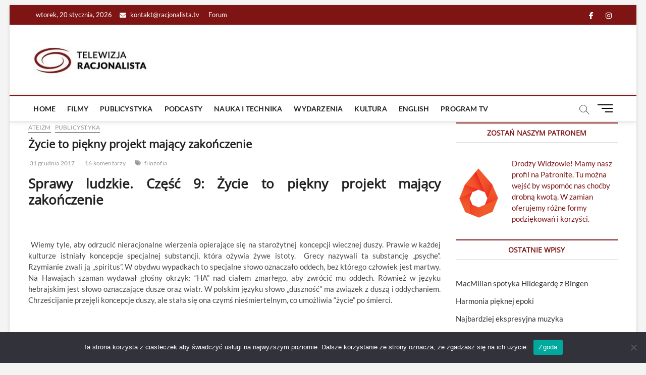

--- FILE ---
content_type: text/html; charset=UTF-8
request_url: https://racjonalista.tv/zycie-to-piekny-projekt-majacy-zakonczenie/
body_size: 40294
content:
<!DOCTYPE html>
<html lang="pl-PL">
<head>
<meta charset="UTF-8" />
<script data-ad-client="ca-pub-7776540398670900" async src="https://pagead2.googlesyndication.com/pagead/js/adsbygoogle.js"></script>	
<link rel="profile" href="http://gmpg.org/xfn/11" />
	<link rel="pingback" href="https://racjonalista.tv/xmlrpc.php">
		 		 		 		 		 		 		 		 		 		 		 		 		 		 		 		 		 		 		 		 		 		 		 		 		 		 		 		 		 		 		 		 		 		 		 		 		 		 		 		 		 		 		 		 		 		 		 		 		 		 		 		 		 		 		 		 		 		 		 		 		 		 		 		 		 		 		 		 		 		 		 		 		 		 		 		 		 		 		 		 <meta name='robots' content='index, follow, max-image-preview:large, max-snippet:-1, max-video-preview:-1' />

	<!-- This site is optimized with the Yoast SEO plugin v26.7 - https://yoast.com/wordpress/plugins/seo/ -->
	<title>Życie to piękny projekt mający zakończenie - Racjonalista TV</title>
	<meta name="description" content="Sprawy ludzkie. Część 9: Życie to piękny projekt mający zakończenie &nbsp; &nbsp;Wiemy tyle, aby odrzucić nieracjonalne wierzenia opierające się na" />
	<link rel="canonical" href="https://racjonalista.tv/zycie-to-piekny-projekt-majacy-zakonczenie/" />
	<meta property="og:locale" content="pl_PL" />
	<meta property="og:type" content="article" />
	<meta property="og:title" content="Życie to piękny projekt mający zakończenie - Racjonalista TV" />
	<meta property="og:description" content="Sprawy ludzkie. Część 9: Życie to piękny projekt mający zakończenie &nbsp; &nbsp;Wiemy tyle, aby odrzucić nieracjonalne wierzenia opierające się na" />
	<meta property="og:url" content="https://racjonalista.tv/zycie-to-piekny-projekt-majacy-zakonczenie/" />
	<meta property="og:site_name" content="Racjonalista TV" />
	<meta property="article:publisher" content="https://www.facebook.com/racjonalista.tv" />
	<meta property="article:published_time" content="2017-12-31T07:28:22+00:00" />
	<meta property="og:image" content="https://racjonalista.tv/wp-content/uploads/2021/01/zycie-to-piekny-projekt-majacy-z.jpg" />
	<meta property="og:image:width" content="1280" />
	<meta property="og:image:height" content="720" />
	<meta property="og:image:type" content="image/jpeg" />
	<meta name="author" content="Janusz Kowalik" />
	<meta name="twitter:card" content="summary_large_image" />
	<meta name="twitter:label1" content="Napisane przez" />
	<meta name="twitter:data1" content="Janusz Kowalik" />
	<meta name="twitter:label2" content="Szacowany czas czytania" />
	<meta name="twitter:data2" content="5 minut" />
	<script type="application/ld+json" class="yoast-schema-graph">{"@context":"https://schema.org","@graph":[{"@type":"Article","@id":"https://racjonalista.tv/zycie-to-piekny-projekt-majacy-zakonczenie/#article","isPartOf":{"@id":"https://racjonalista.tv/zycie-to-piekny-projekt-majacy-zakonczenie/"},"author":{"name":"Janusz Kowalik","@id":"https://racjonalista.tv/#/schema/person/9785a9fbb7257d35594d0b6eab5fb020"},"headline":"Życie to piękny projekt mający zakończenie","datePublished":"2017-12-31T07:28:22+00:00","mainEntityOfPage":{"@id":"https://racjonalista.tv/zycie-to-piekny-projekt-majacy-zakonczenie/"},"wordCount":965,"commentCount":16,"publisher":{"@id":"https://racjonalista.tv/#organization"},"image":{"@id":"https://racjonalista.tv/zycie-to-piekny-projekt-majacy-zakonczenie/#primaryimage"},"thumbnailUrl":"https://racjonalista.tv/wp-content/uploads/2021/01/zycie-to-piekny-projekt-majacy-z.jpg","keywords":["filozofia"],"articleSection":["Ateizm","Publicystyka"],"inLanguage":"pl-PL","potentialAction":[{"@type":"CommentAction","name":"Comment","target":["https://racjonalista.tv/zycie-to-piekny-projekt-majacy-zakonczenie/#respond"]}]},{"@type":"WebPage","@id":"https://racjonalista.tv/zycie-to-piekny-projekt-majacy-zakonczenie/","url":"https://racjonalista.tv/zycie-to-piekny-projekt-majacy-zakonczenie/","name":"Życie to piękny projekt mający zakończenie - Racjonalista TV","isPartOf":{"@id":"https://racjonalista.tv/#website"},"primaryImageOfPage":{"@id":"https://racjonalista.tv/zycie-to-piekny-projekt-majacy-zakonczenie/#primaryimage"},"image":{"@id":"https://racjonalista.tv/zycie-to-piekny-projekt-majacy-zakonczenie/#primaryimage"},"thumbnailUrl":"https://racjonalista.tv/wp-content/uploads/2021/01/zycie-to-piekny-projekt-majacy-z.jpg","datePublished":"2017-12-31T07:28:22+00:00","description":"Sprawy ludzkie. Część 9: Życie to piękny projekt mający zakończenie &nbsp; &nbsp;Wiemy tyle, aby odrzucić nieracjonalne wierzenia opierające się na","breadcrumb":{"@id":"https://racjonalista.tv/zycie-to-piekny-projekt-majacy-zakonczenie/#breadcrumb"},"inLanguage":"pl-PL","potentialAction":[{"@type":"ReadAction","target":["https://racjonalista.tv/zycie-to-piekny-projekt-majacy-zakonczenie/"]}]},{"@type":"ImageObject","inLanguage":"pl-PL","@id":"https://racjonalista.tv/zycie-to-piekny-projekt-majacy-zakonczenie/#primaryimage","url":"https://racjonalista.tv/wp-content/uploads/2021/01/zycie-to-piekny-projekt-majacy-z.jpg","contentUrl":"https://racjonalista.tv/wp-content/uploads/2021/01/zycie-to-piekny-projekt-majacy-z.jpg","width":1280,"height":720},{"@type":"BreadcrumbList","@id":"https://racjonalista.tv/zycie-to-piekny-projekt-majacy-zakonczenie/#breadcrumb","itemListElement":[{"@type":"ListItem","position":1,"name":"Home","item":"https://racjonalista.tv/"},{"@type":"ListItem","position":2,"name":"Blog","item":"https://racjonalista.tv/blog/"},{"@type":"ListItem","position":3,"name":"Życie to piękny projekt mający zakończenie"}]},{"@type":"WebSite","@id":"https://racjonalista.tv/#website","url":"https://racjonalista.tv/","name":"Racjonalista TV","description":"racjonalna telewizja","publisher":{"@id":"https://racjonalista.tv/#organization"},"potentialAction":[{"@type":"SearchAction","target":{"@type":"EntryPoint","urlTemplate":"https://racjonalista.tv/?s={search_term_string}"},"query-input":{"@type":"PropertyValueSpecification","valueRequired":true,"valueName":"search_term_string"}}],"inLanguage":"pl-PL"},{"@type":"Organization","@id":"https://racjonalista.tv/#organization","name":"Fundacja Nowe Oświecenie","url":"https://racjonalista.tv/","logo":{"@type":"ImageObject","inLanguage":"pl-PL","@id":"https://racjonalista.tv/#/schema/logo/image/","url":"https://racjonalista.tv/wp-content/uploads/2021/01/telewizja-racjonalista-1-e1610740137434.jpg","contentUrl":"https://racjonalista.tv/wp-content/uploads/2021/01/telewizja-racjonalista-1-e1610740137434.jpg","width":245,"height":85,"caption":"Fundacja Nowe Oświecenie"},"image":{"@id":"https://racjonalista.tv/#/schema/logo/image/"},"sameAs":["https://www.facebook.com/racjonalista.tv"]},{"@type":"Person","@id":"https://racjonalista.tv/#/schema/person/9785a9fbb7257d35594d0b6eab5fb020","name":"Janusz Kowalik","image":{"@type":"ImageObject","inLanguage":"pl-PL","@id":"https://racjonalista.tv/#/schema/person/image/","url":"https://secure.gravatar.com/avatar/250cf9cd1e41133b76c8cd7b48c591a5628deb74cb4436ac901872c8931903b4?s=96&d=mm&r=g","contentUrl":"https://secure.gravatar.com/avatar/250cf9cd1e41133b76c8cd7b48c591a5628deb74cb4436ac901872c8931903b4?s=96&d=mm&r=g","caption":"Janusz Kowalik"},"description":"Janusz Kowalik jest emerytowanym profesorem matematyki i informatyki na Washington State University oraz byłym kierownikiem organizacji badań informatyki w firmie lotniczej Boeing Company w Seattle. Adres internetowy Janusza: j.kowalik@comcast.net","url":"https://racjonalista.tv/author/janusz-kowalik/"}]}</script>
	<!-- / Yoast SEO plugin. -->


<link rel='dns-prefetch' href='//static.addtoany.com' />
<link rel='dns-prefetch' href='//www.googletagmanager.com' />
<link rel="alternate" type="text/calendar" title="Racjonalista TV &raquo; kanał iCal" href="https://racjonalista.tv/program-tv/?ical=1" />
<link rel="alternate" title="oEmbed (JSON)" type="application/json+oembed" href="https://racjonalista.tv/wp-json/oembed/1.0/embed?url=https%3A%2F%2Fracjonalista.tv%2Fzycie-to-piekny-projekt-majacy-zakonczenie%2F" />
<link rel="alternate" title="oEmbed (XML)" type="text/xml+oembed" href="https://racjonalista.tv/wp-json/oembed/1.0/embed?url=https%3A%2F%2Fracjonalista.tv%2Fzycie-to-piekny-projekt-majacy-zakonczenie%2F&#038;format=xml" />
<style id='wp-img-auto-sizes-contain-inline-css' type='text/css'>
img:is([sizes=auto i],[sizes^="auto," i]){contain-intrinsic-size:3000px 1500px}
/*# sourceURL=wp-img-auto-sizes-contain-inline-css */
</style>
<link rel='stylesheet' id='bbpress_post_ratings_Style-css' href='https://racjonalista.tv/wp-content/plugins/bbpress-post-ratings/style.css?ver=f070991ed2dc53e7efefc1100d670345' type='text/css' media='all' />
<link rel='stylesheet' id='dashicons-css' href='https://racjonalista.tv/wp-includes/css/dashicons.min.css?ver=f070991ed2dc53e7efefc1100d670345' type='text/css' media='all' />
<link rel='stylesheet' id='post-views-counter-frontend-css' href='https://racjonalista.tv/wp-content/plugins/post-views-counter/css/frontend.css?ver=1.7.0' type='text/css' media='all' />
<link rel='stylesheet' id='sbi_styles-css' href='https://racjonalista.tv/wp-content/plugins/instagram-feed/css/sbi-styles.min.css?ver=6.10.0' type='text/css' media='all' />
<style id='wp-emoji-styles-inline-css' type='text/css'>

	img.wp-smiley, img.emoji {
		display: inline !important;
		border: none !important;
		box-shadow: none !important;
		height: 1em !important;
		width: 1em !important;
		margin: 0 0.07em !important;
		vertical-align: -0.1em !important;
		background: none !important;
		padding: 0 !important;
	}
/*# sourceURL=wp-emoji-styles-inline-css */
</style>
<link rel='stylesheet' id='wp-block-library-css' href='https://racjonalista.tv/wp-includes/css/dist/block-library/style.min.css?ver=f070991ed2dc53e7efefc1100d670345' type='text/css' media='all' />
<style id='global-styles-inline-css' type='text/css'>
:root{--wp--preset--aspect-ratio--square: 1;--wp--preset--aspect-ratio--4-3: 4/3;--wp--preset--aspect-ratio--3-4: 3/4;--wp--preset--aspect-ratio--3-2: 3/2;--wp--preset--aspect-ratio--2-3: 2/3;--wp--preset--aspect-ratio--16-9: 16/9;--wp--preset--aspect-ratio--9-16: 9/16;--wp--preset--color--black: #000000;--wp--preset--color--cyan-bluish-gray: #abb8c3;--wp--preset--color--white: #ffffff;--wp--preset--color--pale-pink: #f78da7;--wp--preset--color--vivid-red: #cf2e2e;--wp--preset--color--luminous-vivid-orange: #ff6900;--wp--preset--color--luminous-vivid-amber: #fcb900;--wp--preset--color--light-green-cyan: #7bdcb5;--wp--preset--color--vivid-green-cyan: #00d084;--wp--preset--color--pale-cyan-blue: #8ed1fc;--wp--preset--color--vivid-cyan-blue: #0693e3;--wp--preset--color--vivid-purple: #9b51e0;--wp--preset--gradient--vivid-cyan-blue-to-vivid-purple: linear-gradient(135deg,rgb(6,147,227) 0%,rgb(155,81,224) 100%);--wp--preset--gradient--light-green-cyan-to-vivid-green-cyan: linear-gradient(135deg,rgb(122,220,180) 0%,rgb(0,208,130) 100%);--wp--preset--gradient--luminous-vivid-amber-to-luminous-vivid-orange: linear-gradient(135deg,rgb(252,185,0) 0%,rgb(255,105,0) 100%);--wp--preset--gradient--luminous-vivid-orange-to-vivid-red: linear-gradient(135deg,rgb(255,105,0) 0%,rgb(207,46,46) 100%);--wp--preset--gradient--very-light-gray-to-cyan-bluish-gray: linear-gradient(135deg,rgb(238,238,238) 0%,rgb(169,184,195) 100%);--wp--preset--gradient--cool-to-warm-spectrum: linear-gradient(135deg,rgb(74,234,220) 0%,rgb(151,120,209) 20%,rgb(207,42,186) 40%,rgb(238,44,130) 60%,rgb(251,105,98) 80%,rgb(254,248,76) 100%);--wp--preset--gradient--blush-light-purple: linear-gradient(135deg,rgb(255,206,236) 0%,rgb(152,150,240) 100%);--wp--preset--gradient--blush-bordeaux: linear-gradient(135deg,rgb(254,205,165) 0%,rgb(254,45,45) 50%,rgb(107,0,62) 100%);--wp--preset--gradient--luminous-dusk: linear-gradient(135deg,rgb(255,203,112) 0%,rgb(199,81,192) 50%,rgb(65,88,208) 100%);--wp--preset--gradient--pale-ocean: linear-gradient(135deg,rgb(255,245,203) 0%,rgb(182,227,212) 50%,rgb(51,167,181) 100%);--wp--preset--gradient--electric-grass: linear-gradient(135deg,rgb(202,248,128) 0%,rgb(113,206,126) 100%);--wp--preset--gradient--midnight: linear-gradient(135deg,rgb(2,3,129) 0%,rgb(40,116,252) 100%);--wp--preset--font-size--small: 13px;--wp--preset--font-size--medium: 20px;--wp--preset--font-size--large: 36px;--wp--preset--font-size--x-large: 42px;--wp--preset--spacing--20: 0.44rem;--wp--preset--spacing--30: 0.67rem;--wp--preset--spacing--40: 1rem;--wp--preset--spacing--50: 1.5rem;--wp--preset--spacing--60: 2.25rem;--wp--preset--spacing--70: 3.38rem;--wp--preset--spacing--80: 5.06rem;--wp--preset--shadow--natural: 6px 6px 9px rgba(0, 0, 0, 0.2);--wp--preset--shadow--deep: 12px 12px 50px rgba(0, 0, 0, 0.4);--wp--preset--shadow--sharp: 6px 6px 0px rgba(0, 0, 0, 0.2);--wp--preset--shadow--outlined: 6px 6px 0px -3px rgb(255, 255, 255), 6px 6px rgb(0, 0, 0);--wp--preset--shadow--crisp: 6px 6px 0px rgb(0, 0, 0);}:where(.is-layout-flex){gap: 0.5em;}:where(.is-layout-grid){gap: 0.5em;}body .is-layout-flex{display: flex;}.is-layout-flex{flex-wrap: wrap;align-items: center;}.is-layout-flex > :is(*, div){margin: 0;}body .is-layout-grid{display: grid;}.is-layout-grid > :is(*, div){margin: 0;}:where(.wp-block-columns.is-layout-flex){gap: 2em;}:where(.wp-block-columns.is-layout-grid){gap: 2em;}:where(.wp-block-post-template.is-layout-flex){gap: 1.25em;}:where(.wp-block-post-template.is-layout-grid){gap: 1.25em;}.has-black-color{color: var(--wp--preset--color--black) !important;}.has-cyan-bluish-gray-color{color: var(--wp--preset--color--cyan-bluish-gray) !important;}.has-white-color{color: var(--wp--preset--color--white) !important;}.has-pale-pink-color{color: var(--wp--preset--color--pale-pink) !important;}.has-vivid-red-color{color: var(--wp--preset--color--vivid-red) !important;}.has-luminous-vivid-orange-color{color: var(--wp--preset--color--luminous-vivid-orange) !important;}.has-luminous-vivid-amber-color{color: var(--wp--preset--color--luminous-vivid-amber) !important;}.has-light-green-cyan-color{color: var(--wp--preset--color--light-green-cyan) !important;}.has-vivid-green-cyan-color{color: var(--wp--preset--color--vivid-green-cyan) !important;}.has-pale-cyan-blue-color{color: var(--wp--preset--color--pale-cyan-blue) !important;}.has-vivid-cyan-blue-color{color: var(--wp--preset--color--vivid-cyan-blue) !important;}.has-vivid-purple-color{color: var(--wp--preset--color--vivid-purple) !important;}.has-black-background-color{background-color: var(--wp--preset--color--black) !important;}.has-cyan-bluish-gray-background-color{background-color: var(--wp--preset--color--cyan-bluish-gray) !important;}.has-white-background-color{background-color: var(--wp--preset--color--white) !important;}.has-pale-pink-background-color{background-color: var(--wp--preset--color--pale-pink) !important;}.has-vivid-red-background-color{background-color: var(--wp--preset--color--vivid-red) !important;}.has-luminous-vivid-orange-background-color{background-color: var(--wp--preset--color--luminous-vivid-orange) !important;}.has-luminous-vivid-amber-background-color{background-color: var(--wp--preset--color--luminous-vivid-amber) !important;}.has-light-green-cyan-background-color{background-color: var(--wp--preset--color--light-green-cyan) !important;}.has-vivid-green-cyan-background-color{background-color: var(--wp--preset--color--vivid-green-cyan) !important;}.has-pale-cyan-blue-background-color{background-color: var(--wp--preset--color--pale-cyan-blue) !important;}.has-vivid-cyan-blue-background-color{background-color: var(--wp--preset--color--vivid-cyan-blue) !important;}.has-vivid-purple-background-color{background-color: var(--wp--preset--color--vivid-purple) !important;}.has-black-border-color{border-color: var(--wp--preset--color--black) !important;}.has-cyan-bluish-gray-border-color{border-color: var(--wp--preset--color--cyan-bluish-gray) !important;}.has-white-border-color{border-color: var(--wp--preset--color--white) !important;}.has-pale-pink-border-color{border-color: var(--wp--preset--color--pale-pink) !important;}.has-vivid-red-border-color{border-color: var(--wp--preset--color--vivid-red) !important;}.has-luminous-vivid-orange-border-color{border-color: var(--wp--preset--color--luminous-vivid-orange) !important;}.has-luminous-vivid-amber-border-color{border-color: var(--wp--preset--color--luminous-vivid-amber) !important;}.has-light-green-cyan-border-color{border-color: var(--wp--preset--color--light-green-cyan) !important;}.has-vivid-green-cyan-border-color{border-color: var(--wp--preset--color--vivid-green-cyan) !important;}.has-pale-cyan-blue-border-color{border-color: var(--wp--preset--color--pale-cyan-blue) !important;}.has-vivid-cyan-blue-border-color{border-color: var(--wp--preset--color--vivid-cyan-blue) !important;}.has-vivid-purple-border-color{border-color: var(--wp--preset--color--vivid-purple) !important;}.has-vivid-cyan-blue-to-vivid-purple-gradient-background{background: var(--wp--preset--gradient--vivid-cyan-blue-to-vivid-purple) !important;}.has-light-green-cyan-to-vivid-green-cyan-gradient-background{background: var(--wp--preset--gradient--light-green-cyan-to-vivid-green-cyan) !important;}.has-luminous-vivid-amber-to-luminous-vivid-orange-gradient-background{background: var(--wp--preset--gradient--luminous-vivid-amber-to-luminous-vivid-orange) !important;}.has-luminous-vivid-orange-to-vivid-red-gradient-background{background: var(--wp--preset--gradient--luminous-vivid-orange-to-vivid-red) !important;}.has-very-light-gray-to-cyan-bluish-gray-gradient-background{background: var(--wp--preset--gradient--very-light-gray-to-cyan-bluish-gray) !important;}.has-cool-to-warm-spectrum-gradient-background{background: var(--wp--preset--gradient--cool-to-warm-spectrum) !important;}.has-blush-light-purple-gradient-background{background: var(--wp--preset--gradient--blush-light-purple) !important;}.has-blush-bordeaux-gradient-background{background: var(--wp--preset--gradient--blush-bordeaux) !important;}.has-luminous-dusk-gradient-background{background: var(--wp--preset--gradient--luminous-dusk) !important;}.has-pale-ocean-gradient-background{background: var(--wp--preset--gradient--pale-ocean) !important;}.has-electric-grass-gradient-background{background: var(--wp--preset--gradient--electric-grass) !important;}.has-midnight-gradient-background{background: var(--wp--preset--gradient--midnight) !important;}.has-small-font-size{font-size: var(--wp--preset--font-size--small) !important;}.has-medium-font-size{font-size: var(--wp--preset--font-size--medium) !important;}.has-large-font-size{font-size: var(--wp--preset--font-size--large) !important;}.has-x-large-font-size{font-size: var(--wp--preset--font-size--x-large) !important;}
/*# sourceURL=global-styles-inline-css */
</style>

<style id='classic-theme-styles-inline-css' type='text/css'>
/*! This file is auto-generated */
.wp-block-button__link{color:#fff;background-color:#32373c;border-radius:9999px;box-shadow:none;text-decoration:none;padding:calc(.667em + 2px) calc(1.333em + 2px);font-size:1.125em}.wp-block-file__button{background:#32373c;color:#fff;text-decoration:none}
/*# sourceURL=/wp-includes/css/classic-themes.min.css */
</style>
<link rel='stylesheet' id='bbp-default-css' href='https://racjonalista.tv/wp-content/plugins/bbpress/templates/default/css/bbpress.min.css?ver=2.6.14' type='text/css' media='all' />
<link rel='stylesheet' id='cookie-notice-front-css' href='https://racjonalista.tv/wp-content/plugins/cookie-notice/css/front.min.css?ver=2.5.11' type='text/css' media='all' />
<link rel='stylesheet' id='widgetopts-styles-css' href='https://racjonalista.tv/wp-content/plugins/widget-options/assets/css/widget-options.css?ver=4.1.3' type='text/css' media='all' />
<link rel='stylesheet' id='chld_thm_cfg_parent-css' href='https://racjonalista.tv/wp-content/themes/magbook/style.css?ver=f070991ed2dc53e7efefc1100d670345' type='text/css' media='all' />
<link rel='stylesheet' id='magbook-style-css' href='https://racjonalista.tv/wp-content/themes/rtv-theme/style.css?ver=1.0.1613577683' type='text/css' media='all' />
<style id='magbook-style-inline-css' type='text/css'>
/* Logo for high resolution screen(Use 2X size image) */
		.custom-logo-link .custom-logo {
			height: 80px;
			width: auto;
		}

		.top-logo-title .custom-logo-link {
			display: inline-block;
		}

		.top-logo-title .custom-logo {
			height: auto;
			width: 50%;
		}

		.top-logo-title #site-detail {
			display: block;
			text-align: center;
		}
		.side-menu-wrap .custom-logo {
			height: auto;
			width:100%;
		}

		@media only screen and (max-width: 767px) { 
			.top-logo-title .custom-logo-link .custom-logo {
				width: 60%;
			}
		}

		@media only screen and (max-width: 480px) { 
			.top-logo-title .custom-logo-link .custom-logo {
				width: 80%;
			}
		}
		#site-branding #site-title, #site-branding #site-description{
			clip: rect(1px, 1px, 1px, 1px);
			position: absolute;
		}
	/****************************************************************/
						/*.... Color Style ....*/
	/****************************************************************/
	/* Nav, links and hover */

a,
ul li a:hover,
ol li a:hover,
.top-bar .top-bar-menu a:hover,
.top-bar .top-bar-menu a:focus,
.main-navigation a:hover, /* Navigation */
.main-navigation a:focus,
.main-navigation ul li.current-menu-item a,
.main-navigation ul li.current_page_ancestor a,
.main-navigation ul li.current-menu-ancestor a,
.main-navigation ul li.current_page_item a,
.main-navigation ul li:hover > a,
.main-navigation li.current-menu-ancestor.menu-item-has-children > a:after,
.main-navigation li.current-menu-item.menu-item-has-children > a:after,
.main-navigation ul li:hover > a:after,
.main-navigation li.menu-item-has-children > a:hover:after,
.main-navigation li.page_item_has_children > a:hover:after,
.main-navigation ul li ul li a:hover,
.main-navigation ul li ul li a:focus,
.main-navigation ul li ul li:hover > a,
.main-navigation ul li.current-menu-item ul li a:hover,
.side-menu-wrap .side-nav-wrap a:hover, /* Side Menu */
.side-menu-wrap .side-nav-wrap a:focus,
.entry-title a:hover, /* Post */
.entry-title a:focus,
.entry-title a:active,
.entry-meta a:hover,
.image-navigation .nav-links a,
a.more-link,
.widget ul li a:hover, /* Widgets */
.widget ul li a:focus,
.widget-title a:hover,
.widget_contact ul li a:hover,
.widget_contact ul li a:focus,
.site-info .copyright a:hover, /* Footer */
.site-info .copyright a:focus,
#secondary .widget-title,
#colophon .widget ul li a:hover,
#colophon .widget ul li a:focus,
#footer-navigation a:hover,
#footer-navigation a:focus {
	color: #7e1414;
}


.cat-tab-menu li:hover,
.cat-tab-menu li.active {
	color: #7e1414 !important;
}

#sticky-header,
#secondary .widget-title,
.side-menu {
	border-top-color: #7e1414;
}

/* Webkit */
::selection {
	background: #7e1414;
	color: #fff;
}

/* Gecko/Mozilla */
::-moz-selection {
	background: #7e1414;
	color: #fff;
}

/* Accessibility
================================================== */
.screen-reader-text:hover,
.screen-reader-text:active,
.screen-reader-text:focus {
	background-color: #f1f1f1;
	color: #7e1414;
}

/* Default Buttons
================================================== */
input[type="reset"],/* Forms  */
input[type="button"],
input[type="submit"],
.main-slider .flex-control-nav a.flex-active,
.main-slider .flex-control-nav a:hover,
.go-to-top .icon-bg,
.search-submit,
.btn-default,
.widget_tag_cloud a {
	background-color: #7e1414;
}

/* Top Bar Background
================================================== */
.top-bar {
	background-color: #7e1414;
}

/* Breaking News
================================================== */
.breaking-news-header,
.news-header-title:after {
	background-color: #7e1414;
}

.breaking-news-slider .flex-direction-nav li a:hover,
.breaking-news-slider .flex-pauseplay a:hover {
	background-color: #7e1414;
	border-color: #7e1414;
}

/* Feature News
================================================== */
.feature-news-title {
	border-color: #7e1414;
}

.feature-news-slider .flex-direction-nav li a:hover {
	background-color: #7e1414;
	border-color: #7e1414;
}

/* Tab Widget
================================================== */
.tab-menu,
.mb-tag-cloud .mb-tags a {
	background-color: #7e1414;
}

/* Category Box Widgets
================================================== */
.widget-cat-box .widget-title {
	color: #7e1414;
}

.widget-cat-box .widget-title span {
	border-bottom: 1px solid #7e1414;
}

/* Category Box two Widgets
================================================== */
.widget-cat-box-2 .widget-title {
	color: #7e1414;
}

.widget-cat-box-2 .widget-title span {
	border-bottom: 1px solid #7e1414;
}

/* #bbpress
================================================== */
#bbpress-forums .bbp-topics a:hover {
	color: #7e1414;
}

.bbp-submit-wrapper button.submit {
	background-color: #7e1414;
	border: 1px solid #7e1414;
}

/* Woocommerce
================================================== */
.woocommerce #respond input#submit,
.woocommerce a.button, 
.woocommerce button.button, 
.woocommerce input.button,
.woocommerce #respond input#submit.alt, 
.woocommerce a.button.alt, 
.woocommerce button.button.alt, 
.woocommerce input.button.alt,
.woocommerce-demo-store p.demo_store,
.top-bar .cart-value {
	background-color: #7e1414;
}

.woocommerce .woocommerce-message:before {
	color: #7e1414;
}

/* Category Slider widget */
.widget-cat-slider .widget-title {
	color: #a57a6b;
}

.widget-cat-slider .widget-title span {
	border-bottom: 1px solid #a57a6b;
}

/* Category Grid widget */
.widget-cat-grid .widget-title {
	color: #a57a6b;
}

.widget-cat-grid .widget-title span {
	border-bottom: 1px solid #a57a6b;
}

/*# sourceURL=magbook-style-inline-css */
</style>
<link rel='stylesheet' id='font-awesome-css' href='https://racjonalista.tv/wp-content/themes/magbook/assets/font-awesome/css/all.min.css?ver=f070991ed2dc53e7efefc1100d670345' type='text/css' media='all' />
<link rel='stylesheet' id='magbook-responsive-css' href='https://racjonalista.tv/wp-content/themes/magbook/css/responsive.css?ver=f070991ed2dc53e7efefc1100d670345' type='text/css' media='all' />
<link rel='stylesheet' id='magbook-google-fonts-css' href='https://racjonalista.tv/wp-content/fonts/0f09c0fe6d49af4836c1f955fa3233ec.css?ver=f070991ed2dc53e7efefc1100d670345' type='text/css' media='all' />
<link rel='stylesheet' id='addtoany-css' href='https://racjonalista.tv/wp-content/plugins/add-to-any/addtoany.min.css?ver=1.16' type='text/css' media='all' />
<script type="text/javascript" src="https://racjonalista.tv/wp-includes/js/jquery/jquery.min.js?ver=3.7.1" id="jquery-core-js"></script>
<script type="text/javascript" src="https://racjonalista.tv/wp-includes/js/jquery/jquery-migrate.min.js?ver=3.4.1" id="jquery-migrate-js"></script>
<script type="text/javascript" src="https://racjonalista.tv/wp-content/plugins/bbpress-post-ratings/rating.js?ver=f070991ed2dc53e7efefc1100d670345" id="bbpress_post_ratings_Ratings-js"></script>
<script type="text/javascript" id="addtoany-core-js-before">
/* <![CDATA[ */
window.a2a_config=window.a2a_config||{};a2a_config.callbacks=[];a2a_config.overlays=[];a2a_config.templates={};a2a_localize = {
	Share: "Share",
	Save: "Save",
	Subscribe: "Subscribe",
	Email: "Email",
	Bookmark: "Bookmark",
	ShowAll: "Show all",
	ShowLess: "Show less",
	FindServices: "Find service(s)",
	FindAnyServiceToAddTo: "Instantly find any service to add to",
	PoweredBy: "Powered by",
	ShareViaEmail: "Share via email",
	SubscribeViaEmail: "Subscribe via email",
	BookmarkInYourBrowser: "Bookmark in your browser",
	BookmarkInstructions: "Press Ctrl+D or \u2318+D to bookmark this page",
	AddToYourFavorites: "Add to your favorites",
	SendFromWebOrProgram: "Send from any email address or email program",
	EmailProgram: "Email program",
	More: "More&#8230;",
	ThanksForSharing: "Thanks for sharing!",
	ThanksForFollowing: "Thanks for following!"
};


//# sourceURL=addtoany-core-js-before
/* ]]> */
</script>
<script type="text/javascript" defer src="https://static.addtoany.com/menu/page.js" id="addtoany-core-js"></script>
<script type="text/javascript" defer src="https://racjonalista.tv/wp-content/plugins/add-to-any/addtoany.min.js?ver=1.1" id="addtoany-jquery-js"></script>
<script type="text/javascript" id="cookie-notice-front-js-before">
/* <![CDATA[ */
var cnArgs = {"ajaxUrl":"https:\/\/racjonalista.tv\/wp-admin\/admin-ajax.php","nonce":"acca024147","hideEffect":"fade","position":"bottom","onScroll":false,"onScrollOffset":100,"onClick":false,"cookieName":"cookie_notice_accepted","cookieTime":2592000,"cookieTimeRejected":2592000,"globalCookie":false,"redirection":false,"cache":false,"revokeCookies":false,"revokeCookiesOpt":"automatic"};

//# sourceURL=cookie-notice-front-js-before
/* ]]> */
</script>
<script type="text/javascript" src="https://racjonalista.tv/wp-content/plugins/cookie-notice/js/front.min.js?ver=2.5.11" id="cookie-notice-front-js"></script>

<!-- Fragment znacznika Google (gtag.js) dodany przez Site Kit -->
<!-- Fragment Google Analytics dodany przez Site Kit -->
<script type="text/javascript" src="https://www.googletagmanager.com/gtag/js?id=GT-5NG93P8" id="google_gtagjs-js" async></script>
<script type="text/javascript" id="google_gtagjs-js-after">
/* <![CDATA[ */
window.dataLayer = window.dataLayer || [];function gtag(){dataLayer.push(arguments);}
gtag("set","linker",{"domains":["racjonalista.tv"]});
gtag("js", new Date());
gtag("set", "developer_id.dZTNiMT", true);
gtag("config", "GT-5NG93P8");
//# sourceURL=google_gtagjs-js-after
/* ]]> */
</script>
<link rel="https://api.w.org/" href="https://racjonalista.tv/wp-json/" /><link rel="alternate" title="JSON" type="application/json" href="https://racjonalista.tv/wp-json/wp/v2/posts/34319" /><link rel="EditURI" type="application/rsd+xml" title="RSD" href="https://racjonalista.tv/xmlrpc.php?rsd" />

<link rel='shortlink' href='https://racjonalista.tv/?p=34319' />
<style></style><meta name="generator" content="Site Kit by Google 1.168.0" /><meta name="tec-api-version" content="v1"><meta name="tec-api-origin" content="https://racjonalista.tv"><link rel="alternate" href="https://racjonalista.tv/wp-json/tribe/events/v1/" />	<meta name="viewport" content="width=device-width" />
	<link rel='stylesheet' id='yarppRelatedCss-css' href='https://racjonalista.tv/wp-content/plugins/yet-another-related-posts-plugin/style/related.css?ver=5.30.11' type='text/css' media='all' />
<link rel='stylesheet' id='cld-font-awesome-css' href='https://racjonalista.tv/wp-content/plugins/comments-like-dislike/css/fontawesome/css/all.min.css?ver=1.2.4' type='text/css' media='all' />
<link rel='stylesheet' id='cld-frontend-css' href='https://racjonalista.tv/wp-content/plugins/comments-like-dislike/css/cld-frontend.css?ver=1.2.4' type='text/css' media='all' />
</head>
<body class="wp-singular post-template-default single single-post postid-34319 single-format-standard wp-custom-logo wp-embed-responsive wp-theme-magbook wp-child-theme-rtv-theme cookies-not-set tribe-no-js boxed-layout n-sld ">
	
<script type="text/javascript" id="bbp-swap-no-js-body-class">
	document.body.className = document.body.className.replace( 'bbp-no-js', 'bbp-js' );
</script>

<div id="page" class="site">
	<a class="skip-link screen-reader-text" href="#site-content-contain">Skip to content</a>
	<!-- Masthead ============================================= -->
	<header id="masthead" class="site-header" role="banner">
		<div class="header-wrap">
						<!-- Top Header============================================= -->
			<div class="top-header">

									<div class="top-bar">
						<div class="wrap">
															<div class="top-bar-date">
									<span>wtorek, 20 stycznia, 2026</span>
								</div>
							<aside id="custom_html-1" class="widget_text widget widget_contact"><div class="textwidget custom-html-widget"><ul>
		<li><a title="Napisz do nas" href="mailto:kontakt@racjonalista.tv"><i class="fa fa-envelope-o"></i> kontakt@racjonalista.tv</a></li>
</ul></div></aside>							<nav class="top-bar-menu" role="navigation" aria-label="Topbar Menu">
								<button class="top-menu-toggle" type="button">			
									<i class="fa fa-bars"></i>
							  	</button>
								<ul class="top-menu"><li id="menu-item-28336" class="menu-item menu-item-type-post_type menu-item-object-page menu-item-28336"><a href="https://racjonalista.tv/forum/">Forum</a></li>
</ul>							</nav> <!-- end .top-bar-menu -->
							<div class="header-social-block">	<div class="social-links clearfix">
	<ul><li id="menu-item-196" class="menu-item menu-item-type-custom menu-item-object-custom menu-item-196"><a href="https://www.facebook.com/racjonalista.tv"><span class="screen-reader-text">facebook</span></a></li>
<li id="menu-item-475" class="menu-item menu-item-type-custom menu-item-object-custom menu-item-475"><a href="https://www.instagram.com/racjonalista.tv/"><span class="screen-reader-text">in</span></a></li>
</ul>	</div><!-- end .social-links -->
	</div><!-- end .header-social-block -->
						</div> <!-- end .wrap -->
					</div> <!-- end .top-bar -->
				
				<!-- Main Header============================================= -->
				<div class="logo-bar"> <div class="wrap"> <div id="site-branding"><a href="https://racjonalista.tv/" class="custom-logo-link" rel="home"><img width="245" height="85" src="https://racjonalista.tv/wp-content/uploads/2021/01/telewizja-racjonalista-1-e1610740137434.jpg" class="custom-logo" alt="Racjonalista TV" decoding="async" /></a><div id="site-detail"> <h2 id="site-title"> 				<a href="https://racjonalista.tv/" title="Racjonalista TV" rel="home"> Racjonalista TV </a>
				 </h2> <!-- end .site-title --> 					<div id="site-description"> racjonalna telewizja </div> <!-- end #site-description -->
						
		</div></div>		</div><!-- end .wrap -->
	</div><!-- end .logo-bar -->


				<div id="sticky-header" class="clearfix">
					<div class="wrap">
						<div class="main-header clearfix">

							<!-- Main Nav ============================================= -->
									<div id="site-branding">
			<a href="https://racjonalista.tv/" class="custom-logo-link" rel="home"><img width="245" height="85" src="https://racjonalista.tv/wp-content/uploads/2021/01/telewizja-racjonalista-1-e1610740137434.jpg" class="custom-logo" alt="Racjonalista TV" decoding="async" /></a>		</div> <!-- end #site-branding -->
									<nav id="site-navigation" class="main-navigation clearfix" role="navigation" aria-label="Main Menu">
																
									<button class="menu-toggle" type="button" aria-controls="primary-menu" aria-expanded="false">
										<span class="line-bar"></span>
									</button><!-- end .menu-toggle -->
									<ul id="primary-menu" class="menu nav-menu"><li id="menu-item-30" class="menu-item menu-item-type-post_type menu-item-object-page menu-item-home menu-item-30"><a href="https://racjonalista.tv/">Home</a></li>
<li id="menu-item-324" class="menu-item menu-item-type-taxonomy menu-item-object-category menu-item-324 cl-10"><a href="https://racjonalista.tv/category/video/">Filmy</a></li>
<li id="menu-item-28295" class="menu-item menu-item-type-taxonomy menu-item-object-category current-post-ancestor current-menu-parent current-post-parent menu-item-28295 cl-66"><a href="https://racjonalista.tv/category/publicystyka/">Publicystyka</a></li>
<li id="menu-item-323" class="menu-item menu-item-type-taxonomy menu-item-object-category menu-item-323 cl-2"><a href="https://racjonalista.tv/category/audio/">Podcasty</a></li>
<li id="menu-item-28540" class="menu-item menu-item-type-taxonomy menu-item-object-category menu-item-28540 cl-4"><a href="https://racjonalista.tv/category/nowinki/">Nauka i technika</a></li>
<li id="menu-item-326" class="menu-item menu-item-type-taxonomy menu-item-object-category menu-item-326 cl-6"><a href="https://racjonalista.tv/category/wydarzenia/">Wydarzenia</a></li>
<li id="menu-item-476" class="menu-item menu-item-type-taxonomy menu-item-object-category menu-item-476 cl-12"><a href="https://racjonalista.tv/category/kultura/">Kultura</a></li>
<li id="menu-item-28646" class="menu-item menu-item-type-taxonomy menu-item-object-category menu-item-28646 cl-86"><a href="https://racjonalista.tv/category/video/english/">ENGLISH</a></li>
<li id="menu-item-414" class="menu-item menu-item-type-custom menu-item-object-custom menu-item-414"><a href="/program-tv/">Program TV</a></li>
</ul>								</nav> <!-- end #site-navigation -->
															<button id="search-toggle" type="button" class="header-search" type="button"></button>
								<div id="search-box" class="clearfix">
									<form class="search-form" action="https://racjonalista.tv/" method="get">
			<label class="screen-reader-text">Szukaj …</label>
		<input type="search" name="s" class="search-field" placeholder="Szukaj …" autocomplete="off" />
		<button type="submit" class="search-submit"><i class="fa-solid fa-magnifying-glass"></i></button>
</form> <!-- end .search-form -->								</div>  <!-- end #search-box -->
																<button class="show-menu-toggle" type="button">			
										<span class="sn-text">Menu Button</span>
										<span class="bars"></span>
								  	</button>
						  	
						</div><!-- end .main-header -->
					</div> <!-- end .wrap -->
				</div><!-- end #sticky-header -->

							</div><!-- end .top-header -->
								<aside class="side-menu-wrap" role="complementary" aria-label="Side Sidebar">
						<div class="side-menu">
					  		<button class="hide-menu-toggle" type="button">		
								<span class="bars"></span>
						  	</button>

									<div id="site-branding">
			<a href="https://racjonalista.tv/" class="custom-logo-link" rel="home"><img width="245" height="85" src="https://racjonalista.tv/wp-content/uploads/2021/01/telewizja-racjonalista-1-e1610740137434.jpg" class="custom-logo" alt="Racjonalista TV" decoding="async" /></a>		</div> <!-- end #site-branding -->
								<nav class="side-nav-wrap" role="navigation" aria-label="Sidebar Menu">
								<ul class="side-menu-list"><li id="menu-item-216" class="menu-item menu-item-type-post_type menu-item-object-page menu-item-home menu-item-216"><a href="https://racjonalista.tv/">Home</a></li>
<li id="menu-item-28359" class="menu-item menu-item-type-taxonomy menu-item-object-category menu-item-28359 cl-10"><a href="https://racjonalista.tv/category/video/">Filmy</a></li>
<li id="menu-item-28289" class="menu-item menu-item-type-taxonomy menu-item-object-category current-post-ancestor current-menu-parent current-post-parent menu-item-28289 cl-66"><a href="https://racjonalista.tv/category/publicystyka/">Publicystyka</a></li>
<li id="menu-item-28291" class="menu-item menu-item-type-taxonomy menu-item-object-category menu-item-28291 cl-2"><a href="https://racjonalista.tv/category/audio/">Podcasty</a></li>
<li id="menu-item-48898" class="menu-item menu-item-type-taxonomy menu-item-object-category menu-item-48898 cl-8"><a href="https://racjonalista.tv/category/nauka-i-technika/">Nauka i technika</a></li>
<li id="menu-item-28290" class="menu-item menu-item-type-taxonomy menu-item-object-category menu-item-28290 cl-6"><a href="https://racjonalista.tv/category/wydarzenia/">Wydarzenia</a></li>
<li id="menu-item-48899" class="menu-item menu-item-type-taxonomy menu-item-object-category menu-item-48899 cl-12"><a href="https://racjonalista.tv/category/kultura/">Kultura</a></li>
</ul>							</nav><!-- end .side-nav-wrap -->
								<div class="social-links clearfix">
	<ul><li class="menu-item menu-item-type-custom menu-item-object-custom menu-item-196"><a href="https://www.facebook.com/racjonalista.tv"><span class="screen-reader-text">facebook</span></a></li>
<li class="menu-item menu-item-type-custom menu-item-object-custom menu-item-475"><a href="https://www.instagram.com/racjonalista.tv/"><span class="screen-reader-text">in</span></a></li>
</ul>	</div><!-- end .social-links -->
	<div class="side-widget-tray"><section id="nav_menu-2" class="widget widget_nav_menu"><h3 class="widget-title">Kategorie publicystyki</h3><div class="menu-kategorie-publicystyki-container"><ul id="menu-kategorie-publicystyki" class="menu"><li id="menu-item-48911" class="menu-item menu-item-type-taxonomy menu-item-object-category menu-item-48911 cl-101"><a href="https://racjonalista.tv/category/publicystyka/nauka-publicystyka/">Nauka</a></li>
<li id="menu-item-48912" class="menu-item menu-item-type-taxonomy menu-item-object-category menu-item-48912 cl-102"><a href="https://racjonalista.tv/category/publicystyka/opinia-publiczna-publicystyka/">Opinia publiczna</a></li>
<li id="menu-item-48913" class="menu-item menu-item-type-taxonomy menu-item-object-category menu-item-48913 cl-104"><a href="https://racjonalista.tv/category/publicystyka/polecaneksiazki-publicystyka/">Polecane książki</a></li>
<li id="menu-item-28339" class="menu-item menu-item-type-taxonomy menu-item-object-category menu-item-28339 cl-105"><a href="https://racjonalista.tv/category/publicystyka/polityka-publicystyka/">Polityka</a></li>
<li id="menu-item-48914" class="menu-item menu-item-type-taxonomy menu-item-object-category menu-item-48914 cl-106"><a href="https://racjonalista.tv/category/publicystyka/polska-publicystyka/">Polska</a></li>
<li id="menu-item-48915" class="menu-item menu-item-type-taxonomy menu-item-object-category menu-item-48915 cl-68"><a href="https://racjonalista.tv/category/publicystyka/religioznawstwo-publicystyka/">Religioznawstwo</a></li>
<li id="menu-item-28337" class="menu-item menu-item-type-taxonomy menu-item-object-category menu-item-28337 cl-70"><a href="https://racjonalista.tv/category/publicystyka/spoleczenstwo-publicystyka/">Społeczeństwo</a></li>
<li id="menu-item-28338" class="menu-item menu-item-type-taxonomy menu-item-object-category menu-item-28338 cl-72"><a href="https://racjonalista.tv/category/publicystyka/swiat-publicystyka/">Świat</a></li>
<li id="menu-item-48916" class="menu-item menu-item-type-taxonomy menu-item-object-category menu-item-48916 cl-74"><a href="https://racjonalista.tv/category/publicystyka/sztuka-publicystyka/">Sztuka</a></li>
<li id="menu-item-48917" class="menu-item menu-item-type-taxonomy menu-item-object-category menu-item-48917 cl-76"><a href="https://racjonalista.tv/category/publicystyka/turystyka-publicystyka/">Turystyka i rekreacja</a></li>
</ul></div></section></div> <!-- end .side-widget-tray -->						</div><!-- end .side-menu -->
					</aside><!-- end .side-menu-wrap -->
						</div><!-- end .header-wrap -->

		<!-- Breaking News ============================================= -->
		
		<!-- Main Slider ============================================= -->
			</header> <!-- end #masthead -->

	<!-- Main Page Start ============================================= -->
	<div id="site-content-contain" class="site-content-contain">
		<div id="content" class="site-content">
				<div class="wrap">
	<div id="primary" class="content-area">
		<main id="main" class="site-main" role="main">
							<article id="post-34319" class="post-34319 post type-post status-publish format-standard has-post-thumbnail hentry category-ateizm-publicystyka category-publicystyka tag-filozofia-2">
											<div class="post-image-content">
						</div><!-- end.post-image-content -->
										<header class="entry-header">
													<div class="entry-meta">
									<span class="cats-links">
								<a class="cl-79" href="https://racjonalista.tv/category/publicystyka/ateizm-publicystyka/">Ateizm</a>
									<a class="cl-66" href="https://racjonalista.tv/category/publicystyka/">Publicystyka</a>
				</span><!-- end .cat-links -->
							</div>
														<h1 class="entry-title">Życie to piękny projekt mający zakończenie</h1> <!-- end.entry-title -->
							<div class="entry-meta"><span class="author vcard"><a href="https://racjonalista.tv/author/janusz-kowalik/" title="Życie to piękny projekt mający zakończenie"><i class="fa fa-user-o"></i> Janusz Kowalik</a></span><span class="posted-on"><a href="https://racjonalista.tv/zycie-to-piekny-projekt-majacy-zakonczenie/" title="31 grudnia 2017"><i class="fa fa-calendar-o"></i> 31 grudnia 2017</a></span>										<span class="comments">
										<a href="https://racjonalista.tv/zycie-to-piekny-projekt-majacy-zakonczenie/#comments"><i class="fa fa-comment-o"></i> 16 komentarzy</a> </span>
																	<span class="tag-links">
										<a href="https://racjonalista.tv/tag/filozofia-2/" rel="tag">filozofia</a>									</span> <!-- end .tag-links -->
								</div> <!-- end .entry-meta -->					</header> <!-- end .entry-header -->
					<div class="entry-content">
							<h2 style="text-align: justify;">
	Sprawy ludzkie. Część 9: Życie to piękny projekt mający zakończenie<br />
</h2>
<h2 style="text-align: justify;">
	&nbsp;<br />
</h2>
<p style="text-align: justify;">
	&nbsp;Wiemy tyle, aby odrzucić nieracjonalne wierzenia opierające się na starożytnej koncepcji wiecznej duszy. Prawie w każdej kulturze istniały koncepcje specjalnej substancji, kt&oacute;ra ożywia żywe istoty.&nbsp; Grecy nazywali ta substancję &bdquo;psyche&rdquo;. Rzymianie zwali ją &bdquo;spiritus&rdquo;. W obydwu wypadkach to specjalne słowo oznaczało oddech, bez kt&oacute;rego człowiek jest martwy. Na Hawajach szaman wydawał głośny okrzyk: &ldquo;HA&rdquo; nad ciałem zmarłego, aby zwr&oacute;cić mu oddech. R&oacute;wnież w języku hebrajskim jest słowo oznaczające dusze oraz wiatr. W polskim języku słowo &bdquo;duszność&rdquo; ma związek z duszą i oddychaniem. Chrześcijanie przejęli koncepcje duszy, ale stała się ona czymś nieśmiertelnym, co umożliwia &ldquo;życie&rdquo; po śmierci.&nbsp;
</p>
<p style="text-align: justify;">
	&nbsp;
</p>
<p style="text-align: justify;">
	Jednym z powod&oacute;w wiary w dusze jest tak zwany efekt CARGO. Nazwa pochodzi od wojskowego samolotu, kt&oacute;ry wylądował na dzikiej malej wysepce na Pacyfiku podczas drugiej wojny światowej.&nbsp; Tubylcy uznali samolot za pojazd bog&oacute;w nie mając pojęcia o technologii lotnictwa. Bardzo podobnie większość religijnych ludzi nie rozumie i nie akceptuje faktu, że człowiek to potężna fabryka chemiczna i elektrownia słabych prąd&oacute;w. Wobec tego przypisuje człowiekowi specjalną substancję zwaną duszą, kt&oacute;ra jest nieśmiertelna i czyni człowieka czymś ważniejszym od innych żywych istot na ziemi.
</p>
<p style="text-align: justify;">
	<iframe width="819" height="461" src="https://www.youtube.com/embed/dVZ9bPRTiIA" frameborder="0" allow="accelerometer; autoplay; clipboard-write; encrypted-media; gyroscope; picture-in-picture" allowfullscreen></iframe>
</p>
<p style="text-align: justify;">
	&nbsp;
</p>
<p style="text-align: justify;">
	&nbsp; Arystoteles (384 -322 p. n. e.) uważał, że istnieje pięć substancji: ziemia, woda, powietrze, ogień i eter. Twierdził, że żywe istoty mają specjalną substancję zwaną psyche, czyli ducha. Arystotelesowi możemy wybaczyć taki pogląd, ale obecnie wiemy tyle o anatomii i fizjologii człowieka, że pojęcie duszy jest zbędne i nieracjonalne.&nbsp;&nbsp;&nbsp;
</p>
<p style="text-align: justify;">
	https://www.youtube.com/watch?v=_gm74pWNJK8
</p>
<p style="text-align: justify;">
	&nbsp;
</p>
<h3 style="text-align: justify;">
	Racjonalna interpretacja intelektu i uczuć<br />
</h3>
<p style="text-align: justify;">
	&nbsp;
</p>
<p style="text-align: justify;">
	Medycyna i psychologia wyklucza istnienie czegokolwiek z wyjątkiem materialnego ciała i m&oacute;zgu. Wszystkie intelektualne czynności człowieka są funkcja materialnego m&oacute;zgu, w kt&oacute;rym odbywają się chemiczne i elektryczne procesy. Wiemy, że chemiczne substancje powodują zmianę uczuć i mogą wpłynąć na procesy intelektualne i pamięć. Wiemy, że można wpłynąć na pamięć i działanie m&oacute;zgu przez stosowanie elektrycznych bodźc&oacute;w na części m&oacute;zgu. Wiemy, że uszkodzenia m&oacute;zgu spowodowane wypadkami lub udarem mogą dramatycznie wpłynąć na osobowość, pamięć i intelektualne funkcje człowieka, takie jak rozwiazywanie problem&oacute;w lub poznawanie r&oacute;żnych przedmiot&oacute;w.
</p>
<p style="text-align: justify;">
	&nbsp;
</p>
<p style="text-align: justify;">
	&nbsp;Po epokowym odkryciu struktury DNA wiemy jak działa ewolucja żywych organizm&oacute;w drogą naturalnej selekcji.
</p>
<p style="text-align: justify;">
	&nbsp;
</p>
<p style="text-align: justify;">
	&nbsp;Nie jest potrzebne zakładanie specjalnej substancji, kt&oacute;ra wsp&oacute;łdziała z m&oacute;zgiem w procesach umysłu, zmysł&oacute;w i uczuć. Skoro m&oacute;zg jest jedynym organem, kt&oacute;ry myśli i czuje powstaje pytanie: jak proste operacje wykonywane przez sieć neuron&oacute;w m&oacute;zgu mogą rozwiązywać złożone problemy występujące w nauce lub ludzkim życiu? Odpowiedź jest dość prosta. Komputery też rozwiązują trudne problemy wykonując bardzo elementarne operacje na bitach. Same operacje elektroniczne są niezwykle proste. Jest tylko kilka operacji algebry Boole&rsquo;a ale sumaryczny efekt miliard&oacute;w tych operacji może rozwiązać złożone problemy. Oceniono ze w m&oacute;zgu jest 10 do 100 miliard&oacute;w neuron&oacute;w oraz trylion synaptycznych połączeń. Medycyna nie wykryła żadnej dodatkowej substancji, kt&oacute;ra wpływa na funkcje m&oacute;zgu. Jest też oczywiste, że ten wspaniały organ bezpowrotnie umiera a bez niego żadna świadomość nie jest możliwa.
</p>
<p style="text-align: justify;">
	&nbsp;
</p>
<p style="text-align: justify;">
	Jeżeli nawet małe uszkodzenia m&oacute;zgu powodują katastrofalne skutki to jak zniszczony cały m&oacute;zg śmiercią i rozkładem może normalnie funkcjonować? Odpowiedz na to pytanie brzmi: nie może.
</p>
<p style="text-align: justify;">
	&nbsp;
</p>
<h3 style="text-align: justify;">
	Podsumowanie.<br />
</h3>
<p style="text-align: justify;">
	&nbsp;
</p>
<p style="text-align: justify;">
	Racjonalnym celem jest przedłużenie życia w dobrym zdrowiu. Życie wieczne wydawało się tw&oacute;rcom religii znakomitym elementem jako pożądana nagroda za wiarę.&nbsp; Wieczne życie nie tylko jest nieosiągalne, ale było by koszmarem nie do zniesienia.&nbsp; Dlaczego? Ponieważ wieczne istnienie zrujnowałoby każdy cel życia.&nbsp; Obecnie życie to skończony projekt, kt&oacute;ry możemy wykonać.&nbsp; Wieczny projekt bez końca jest bezsensem, choć pozornie wydaje się ideałem. Kto by się zgodził na obejrzenie film&oacute;w lub słuchanie symfonii niemających struktury i zakończenia?
</p>
<p style="text-align: justify;">
	&nbsp;
</p>
<p style="text-align: justify;">
	<a href="http://racjonalista.tv/wp-content/uploads/2017/12/hammmml.jpg"><img fetchpriority="high" decoding="async" alt="" class="alignnone size-full wp-image-34320" height="1600" src="http://racjonalista.tv/wp-content/uploads/2017/12/hammmml.jpg" width="1142" srcset="https://racjonalista.tv/wp-content/uploads/2017/12/hammmml.jpg 1142w, https://racjonalista.tv/wp-content/uploads/2017/12/hammmml-214x300.jpg 214w, https://racjonalista.tv/wp-content/uploads/2017/12/hammmml-731x1024.jpg 731w, https://racjonalista.tv/wp-content/uploads/2017/12/hammmml-768x1076.jpg 768w, https://racjonalista.tv/wp-content/uploads/2017/12/hammmml-1096x1536.jpg 1096w" sizes="(max-width: 1142px) 100vw, 1142px" /></a>
</p>
<p style="text-align: justify;">
	&nbsp;
</p>
<p style="text-align: justify;">
	W życiu na ziemi trudno przeżyć jeden dzień bez celu i aktywności. Istnienie wieczne bez celu byłoby koszmarem.&nbsp; Na nasze szczęście ten niewyobrażalny koszmar nam nie grozi. Wieczna dusza jest tworem wyobraźni starożytnych ludzi, kt&oacute;rych wiedza o człowieku była mniejsza niż wiedza obecnego siedmiolatka.&nbsp; Skończoność życia nie jest problemem ludzkiego losu.
</p>
<p style="text-align: justify;">
	&nbsp;
</p>
<p style="text-align: justify;">
	Prawdziwym problemem, na kt&oacute;rym możemy się skupić jest życie na ziemi, szczęśliwe dla nas i pożyteczne dla innych ludzi żyjących teraz i w przyszłości. Ludzie są biologicznymi istotami. Wiemy jak żyć się na ziemi mając obowiązki, cele i zainteresowania. Życie bez celu i aktywności, jakie znamy jest niewyobrażalnym nonsensem. Więzienie jest miejscem bez celu, ale możemy tam przynajmniej mieć nadzieję. W rzekomym niebie nie ma nadziei.
</p>
<p style="text-align: justify;">
	&nbsp;
</p>
<p style="text-align: justify;">
	Nie można stamtąd wr&oacute;cić ani kontynuować ziemskiej działalności. Świetnie, że to tylko prymitywna fantazja.&nbsp;&nbsp;</p>
<div class="addtoany_share_save_container addtoany_content addtoany_content_bottom"><div class="a2a_kit a2a_kit_size_32 addtoany_list" data-a2a-url="https://racjonalista.tv/zycie-to-piekny-projekt-majacy-zakonczenie/" data-a2a-title="Życie to piękny projekt mający zakończenie"><a class="a2a_button_facebook" href="https://www.addtoany.com/add_to/facebook?linkurl=https%3A%2F%2Fracjonalista.tv%2Fzycie-to-piekny-projekt-majacy-zakonczenie%2F&amp;linkname=%C5%BBycie%20to%20pi%C4%99kny%20projekt%20maj%C4%85cy%20zako%C5%84czenie" title="Facebook" rel="nofollow noopener" target="_blank"></a><a class="a2a_button_twitter" href="https://www.addtoany.com/add_to/twitter?linkurl=https%3A%2F%2Fracjonalista.tv%2Fzycie-to-piekny-projekt-majacy-zakonczenie%2F&amp;linkname=%C5%BBycie%20to%20pi%C4%99kny%20projekt%20maj%C4%85cy%20zako%C5%84czenie" title="Twitter" rel="nofollow noopener" target="_blank"></a><a class="a2a_button_email" href="https://www.addtoany.com/add_to/email?linkurl=https%3A%2F%2Fracjonalista.tv%2Fzycie-to-piekny-projekt-majacy-zakonczenie%2F&amp;linkname=%C5%BBycie%20to%20pi%C4%99kny%20projekt%20maj%C4%85cy%20zako%C5%84czenie" title="Email" rel="nofollow noopener" target="_blank"></a><a class="a2a_button_pinterest" href="https://www.addtoany.com/add_to/pinterest?linkurl=https%3A%2F%2Fracjonalista.tv%2Fzycie-to-piekny-projekt-majacy-zakonczenie%2F&amp;linkname=%C5%BBycie%20to%20pi%C4%99kny%20projekt%20maj%C4%85cy%20zako%C5%84czenie" title="Pinterest" rel="nofollow noopener" target="_blank"></a><a class="a2a_button_wykop" href="https://www.addtoany.com/add_to/wykop?linkurl=https%3A%2F%2Fracjonalista.tv%2Fzycie-to-piekny-projekt-majacy-zakonczenie%2F&amp;linkname=%C5%BBycie%20to%20pi%C4%99kny%20projekt%20maj%C4%85cy%20zako%C5%84czenie" title="Wykop" rel="nofollow noopener" target="_blank"></a><a class="a2a_button_linkedin" href="https://www.addtoany.com/add_to/linkedin?linkurl=https%3A%2F%2Fracjonalista.tv%2Fzycie-to-piekny-projekt-majacy-zakonczenie%2F&amp;linkname=%C5%BBycie%20to%20pi%C4%99kny%20projekt%20maj%C4%85cy%20zako%C5%84czenie" title="LinkedIn" rel="nofollow noopener" target="_blank"></a><a class="a2a_dd addtoany_share_save addtoany_share" href="https://www.addtoany.com/share"></a></div></div><div class='yarpp yarpp-related yarpp-related-website yarpp-template-yarpp-template-rtv'>
<h3>Więcej na podobny temat:</h3>
<ol>
		<li>
		    	<a href="https://racjonalista.tv/postawy-wobec-bolu-a-ogolna-wizja-swiata-i-czlowieka-na-przykladzie-ateistow-buddystow-i-katolikow/" rel="bookmark" title="Postawy wobec bólu a ogólna wizja świata i człowieka (na przykładzie ateistów, buddystów i katolików)">
			<figure class="yapp-thumbnail"><img width="75" height="67" src="https://racjonalista.tv/wp-content/uploads/2014/12/Jeremiah_lamenting-75x67.jpg" class="attachment-widgetthumb size-widgetthumb wp-post-image" alt="" /></figure>
			Postawy wobec bólu a ogólna wizja świata i człowieka (na przykładzie ateistów, buddystów i katolików)		</a>
				<p>&nbsp; &nbsp; Ból- skandal czy błogosławieństwo? Postawy wobec bólu a ogólna wizja świata i człowieka (na przykładzie ateistów, buddystów i katolików) &nbsp; Sylwia Wojas Instytut&hellip; </p>
 
	</li>
		<li>
		    	<a href="https://racjonalista.tv/roger-scruton-czyli-konserwatywny-obraz-swiata/" rel="bookmark" title="Roger Scruton czyli konserwatywny obraz świata">
			<figure class="yapp-thumbnail"><img width="75" height="67" src="https://racjonalista.tv/wp-content/uploads/2021/01/roger-scruton-czyli-konserwatywn-75x67.jpg" class="attachment-widgetthumb size-widgetthumb wp-post-image" alt="" /></figure>
			Roger Scruton czyli konserwatywny obraz świata		</a>
				<p>Dostrzegam w naszym kraju pewną tendencję do zamierania dyskusji i polemiki między reprezentantami r&oacute;wnych ideologii politycznych. Jako liberał i eks-konserwatysta jestem tym faktem dość zaniepokojony,&hellip; </p>
 
	</li>
		<li>
		    	<a href="https://racjonalista.tv/co-mozemy-uczynic-dla-swiata-poki-zyjemy/" rel="bookmark" title="Co możemy uczynić dla świata, póki żyjemy?">
			<figure class="yapp-thumbnail"><img width="75" height="67" src="https://racjonalista.tv/wp-content/uploads/2018/08/38404519_10209911326538766_6643103775890341888_n-75x67.jpg" class="attachment-widgetthumb size-widgetthumb wp-post-image" alt="" /></figure>
			Co możemy uczynić dla świata, póki żyjemy?		</a>
				<p>Co możemy uczynić dla świata, p&oacute;ki żyjemy? Wielu ludzi chciałoby pracować dla dobra ludzkości; opadają im jednak ręce, gdyż możliwości ich wydają się nieskończenie małe.&hellip; </p>
 
	</li>
		<li>
		    	<a href="https://racjonalista.tv/bog-i-filozofowie/" rel="bookmark" title="Bóg i filozofowie">
			<figure class="yapp-thumbnail"><img width="75" height="67" src="https://racjonalista.tv/wp-content/uploads/2019/02/53013960_10211043328598110_2595091571787431936_n-75x67.jpg" class="attachment-widgetthumb size-widgetthumb wp-post-image" alt="" /></figure>
			Bóg i filozofowie		</a>
				<p>CZĘŚĆ I: OD ARYSTOTELESA DO LOCKE&acute;A Stanowisko tradycyjne, wiarę większości ludzi zachodniego świata, kt&oacute;rym w dzieciństwie zaszczepiono religię chrześcijańską lub żydowską, można streścić w następujących&hellip; </p>
 
	</li>
	</ol>
</div>
			
					</div><!-- end .entry-content -->
					<div id="author-bio">
						<div id="author-avatar"><img alt='' src='https://secure.gravatar.com/avatar/250cf9cd1e41133b76c8cd7b48c591a5628deb74cb4436ac901872c8931903b4?s=60&#038;d=mm&#038;r=g' srcset='https://secure.gravatar.com/avatar/250cf9cd1e41133b76c8cd7b48c591a5628deb74cb4436ac901872c8931903b4?s=120&#038;d=mm&#038;r=g 2x' class='avatar avatar-60 photo' height='60' width='60' decoding='async'/></div>
						<div id="author-details">
							O autorze wpisu:<h2><a href="https://racjonalista.tv/author/janusz-kowalik/" title="Wpisy od Janusz Kowalik" rel="author">Janusz Kowalik</a></h2>
							Janusz Kowalik jest emerytowanym profesorem matematyki i informatyki na Washington State University oraz  byłym  kierownikiem organizacji badań informatyki w firmie lotniczej Boeing Company w Seattle.
Adres internetowy  Janusza:
j.kowalik@comcast.net						</div><!-- #author-details -->
					</div><!-- #author-bio -->
									</article><!-- end .post -->
				
<div id="comments" class="comments-area">
		<h2 class="comments-title">
	16 Odpowiedź na &ldquo;Życie to piękny projekt mający zakończenie&rdquo;	</h2>
	<ol class="comment-list">
			<li id="comment-63290" class="comment even thread-even depth-1">
			<article id="div-comment-63290" class="comment-body">
				<footer class="comment-meta">
					<div class="comment-author vcard">
						<img alt='' src='https://secure.gravatar.com/avatar/227e7188af98aace18acd6870e9c081920fec1eff9e76ce3646d4f84137d1a70?s=56&#038;d=mm&#038;r=g' srcset='https://secure.gravatar.com/avatar/227e7188af98aace18acd6870e9c081920fec1eff9e76ce3646d4f84137d1a70?s=112&#038;d=mm&#038;r=g 2x' class='avatar avatar-56 photo' height='56' width='56' loading='lazy' decoding='async'/>						<b class="fn">Tomek Świątkowski</b> <span class="says">pisze:</span>					</div><!-- .comment-author -->

					<div class="comment-metadata">
						<a href="https://racjonalista.tv/zycie-to-piekny-projekt-majacy-zakonczenie/#comment-63290"><time datetime="2017-12-31T10:30:40+00:00">31 grudnia 2017 o 10:30</time></a>					</div><!-- .comment-metadata -->

									</footer><!-- .comment-meta -->

				<div class="comment-content">
					<p>	<em>&quot;Prymitywną fantazą&quot;</em> są imaginacje autora eseju o tym, w co niby wierzą chrześcijanie na temat nieba i duszy. Fantazjoawnie to cenna umiejętność, ale nie wtedy, gdy można prosto sprawdzić fakty. W takiej sytuacji porządny research powinien zastapić fantazjowanie. Tak jest racjonalnie.<br />
	.<br />
	Przemyślenia autora są bardzo wąskie i niestaranne. Są pozbawione szerszej perspektywy, pomijają arcyważne aspekty z bogatego spektrum życia.<br />
	Życie nie jest zakończonym projektem, tylko jest przerwanym projektem. To zasadnicza r&oacute;żnica.<br />
	Nikt nie planuje np. końca dobrych relacji. Życie w dobrej relacji nie jest celem do osiągnięcia i zakończenia. Jest celem w kt&oacute;rym trwamy i chcemy trwać jak najdłużej. Tylko socjopata i psychopata m&oacute;głby zaplanować zakończenie przyjażni albo partnerskiego związku.<br />
	Rzadko kiedy artysta przestaje tworzyć, bo tak zaplanował. Znamy biografie wielu artyst&oacute;w, kt&oacute;rzy tworzyli do samego końca swojego długiego życia i umarli myśląc o kolejnych pomysłach na wielkie działa. A potomni żałują, że nie stworzyli więcej.</p>
<p>	Życie nie jest żadnym projektem. Jest życiem.</p>
<div class="cld-like-dislike-wrap cld-template-1">
    <div class="cld-like-wrap  cld-common-wrap">
    <a href="javascript:void(0)" class="cld-like-trigger cld-like-dislike-trigger  " title="" data-comment-id="63290" data-trigger-type="like" data-restriction="cookie" data-already-liked="0">
                        <i class="fas fa-thumbs-up"></i>
                </a>
    <span class="cld-like-count-wrap cld-count-wrap">    </span>
</div><div class="cld-dislike-wrap  cld-common-wrap">
    <a href="javascript:void(0)" class="cld-dislike-trigger cld-like-dislike-trigger  " title="" data-comment-id="63290" data-trigger-type="dislike" data-restriction="cookie" data-already-liked="0">
                        <i class="fas fa-thumbs-down"></i>
                </a>
    <span class="cld-dislike-count-wrap cld-count-wrap"></span>
</div></div>				</div><!-- .comment-content -->

				<div class="reply"><a rel="nofollow" class="comment-reply-link" href="#comment-63290" data-commentid="63290" data-postid="34319" data-belowelement="div-comment-63290" data-respondelement="respond" data-replyto="Odpowiedz użytkownikowi Tomek Świątkowski" aria-label="Odpowiedz użytkownikowi Tomek Świątkowski">Odpowiedz</a></div>			</article><!-- .comment-body -->
		</li><!-- #comment-## -->
		<li id="comment-63291" class="comment odd alt thread-odd thread-alt depth-1 parent">
			<article id="div-comment-63291" class="comment-body">
				<footer class="comment-meta">
					<div class="comment-author vcard">
						<img alt='' src='https://secure.gravatar.com/avatar/250cf9cd1e41133b76c8cd7b48c591a5628deb74cb4436ac901872c8931903b4?s=56&#038;d=mm&#038;r=g' srcset='https://secure.gravatar.com/avatar/250cf9cd1e41133b76c8cd7b48c591a5628deb74cb4436ac901872c8931903b4?s=112&#038;d=mm&#038;r=g 2x' class='avatar avatar-56 photo' height='56' width='56' loading='lazy' decoding='async'/>						<b class="fn">Janusz</b> <span class="says">pisze:</span>					</div><!-- .comment-author -->

					<div class="comment-metadata">
						<a href="https://racjonalista.tv/zycie-to-piekny-projekt-majacy-zakonczenie/#comment-63291"><time datetime="2017-12-31T21:13:32+00:00">31 grudnia 2017 o 21:13</time></a>					</div><!-- .comment-metadata -->

									</footer><!-- .comment-meta -->

				<div class="comment-content">
					<p>	@TOMEK. &#039;&quot;Zycie nie jest zadnym projektem.Jest&nbsp; &nbsp;zyciem&quot;</p>
<p>	To jest sluszne&nbsp;w zyciu zwierzat&nbsp;.Ludzie&nbsp;w zyciu&nbsp; moga&nbsp; ustalic&nbsp;to co nazywamy sensenm istnienia. Moga miec cel i wowczas&nbsp; zycie&nbsp;staje sie projektem&nbsp;ktory&nbsp;ma cel i skonczony&nbsp; czas trwania. Czlowiek&nbsp;myslacy&nbsp;wie ze w zyciu&nbsp;sa rozne okresy&nbsp;od dziecinstwa&nbsp;do starosci. Kazdy z tych&nbsp;okresow&nbsp; wymaga&nbsp;wykonania&nbsp;pewnych zadan&nbsp;. Tylko zwierze&nbsp;zyje&nbsp;bez racjonalnego planu&nbsp;. Funkcjonuje&nbsp;fizjologicznie. Czlowiek&nbsp;jest istota&nbsp;planujaca&nbsp;i chce poznac&nbsp;rzeczywistosc&nbsp;ktora go otacza. Dlatego&nbsp;zycie&nbsp;czlowieka nie jest tylko&nbsp;przetrwaniem&nbsp;w czasie&nbsp;lecz&nbsp;celowym projektem&nbsp;majacym&nbsp;dla kazdego&nbsp;sens.&nbsp;</p>
<div class="cld-like-dislike-wrap cld-template-1">
    <div class="cld-like-wrap  cld-common-wrap">
    <a href="javascript:void(0)" class="cld-like-trigger cld-like-dislike-trigger  " title="" data-comment-id="63291" data-trigger-type="like" data-restriction="cookie" data-already-liked="0">
                        <i class="fas fa-thumbs-up"></i>
                </a>
    <span class="cld-like-count-wrap cld-count-wrap">    </span>
</div><div class="cld-dislike-wrap  cld-common-wrap">
    <a href="javascript:void(0)" class="cld-dislike-trigger cld-like-dislike-trigger  " title="" data-comment-id="63291" data-trigger-type="dislike" data-restriction="cookie" data-already-liked="0">
                        <i class="fas fa-thumbs-down"></i>
                </a>
    <span class="cld-dislike-count-wrap cld-count-wrap"></span>
</div></div>				</div><!-- .comment-content -->

				<div class="reply"><a rel="nofollow" class="comment-reply-link" href="#comment-63291" data-commentid="63291" data-postid="34319" data-belowelement="div-comment-63291" data-respondelement="respond" data-replyto="Odpowiedz użytkownikowi Janusz" aria-label="Odpowiedz użytkownikowi Janusz">Odpowiedz</a></div>			</article><!-- .comment-body -->
		<ol class="children">
		<li id="comment-63292" class="comment even depth-2">
			<article id="div-comment-63292" class="comment-body">
				<footer class="comment-meta">
					<div class="comment-author vcard">
						<img alt='' src='https://secure.gravatar.com/avatar/4f94c1548a834043d3503cff6400da4a29f97bcfd6f9842bf45037424a4d9248?s=56&#038;d=mm&#038;r=g' srcset='https://secure.gravatar.com/avatar/4f94c1548a834043d3503cff6400da4a29f97bcfd6f9842bf45037424a4d9248?s=112&#038;d=mm&#038;r=g 2x' class='avatar avatar-56 photo' height='56' width='56' loading='lazy' decoding='async'/>						<b class="fn">lipschitz</b> <span class="says">pisze:</span>					</div><!-- .comment-author -->

					<div class="comment-metadata">
						<a href="https://racjonalista.tv/zycie-to-piekny-projekt-majacy-zakonczenie/#comment-63292"><time datetime="2018-01-01T02:41:50+00:00">1 stycznia 2018 o 02:41</time></a>					</div><!-- .comment-metadata -->

									</footer><!-- .comment-meta -->

				<div class="comment-content">
					<p>	No nie wiem, o projekcie to cały czas&nbsp;m&oacute;wią&nbsp;ci od religii, a tu jakieś&nbsp;poplątanie, człowiek&nbsp;religii&nbsp;m&oacute;wi, że nie ma żadnego projektu, Ten niereligilny, że jakiś&nbsp;projekt jednak jest :). Na koniec&nbsp;roku w sam raz :)))</p>
<div class="cld-like-dislike-wrap cld-template-1">
    <div class="cld-like-wrap  cld-common-wrap">
    <a href="javascript:void(0)" class="cld-like-trigger cld-like-dislike-trigger  " title="" data-comment-id="63292" data-trigger-type="like" data-restriction="cookie" data-already-liked="0">
                        <i class="fas fa-thumbs-up"></i>
                </a>
    <span class="cld-like-count-wrap cld-count-wrap">    </span>
</div><div class="cld-dislike-wrap  cld-common-wrap">
    <a href="javascript:void(0)" class="cld-dislike-trigger cld-like-dislike-trigger  " title="" data-comment-id="63292" data-trigger-type="dislike" data-restriction="cookie" data-already-liked="0">
                        <i class="fas fa-thumbs-down"></i>
                </a>
    <span class="cld-dislike-count-wrap cld-count-wrap"></span>
</div></div>				</div><!-- .comment-content -->

				<div class="reply"><a rel="nofollow" class="comment-reply-link" href="#comment-63292" data-commentid="63292" data-postid="34319" data-belowelement="div-comment-63292" data-respondelement="respond" data-replyto="Odpowiedz użytkownikowi lipschitz" aria-label="Odpowiedz użytkownikowi lipschitz">Odpowiedz</a></div>			</article><!-- .comment-body -->
		</li><!-- #comment-## -->
		<li id="comment-63295" class="comment odd alt depth-2">
			<article id="div-comment-63295" class="comment-body">
				<footer class="comment-meta">
					<div class="comment-author vcard">
						<img alt='' src='https://secure.gravatar.com/avatar/227e7188af98aace18acd6870e9c081920fec1eff9e76ce3646d4f84137d1a70?s=56&#038;d=mm&#038;r=g' srcset='https://secure.gravatar.com/avatar/227e7188af98aace18acd6870e9c081920fec1eff9e76ce3646d4f84137d1a70?s=112&#038;d=mm&#038;r=g 2x' class='avatar avatar-56 photo' height='56' width='56' loading='lazy' decoding='async'/>						<b class="fn">Tomek Świątkowski</b> <span class="says">pisze:</span>					</div><!-- .comment-author -->

					<div class="comment-metadata">
						<a href="https://racjonalista.tv/zycie-to-piekny-projekt-majacy-zakonczenie/#comment-63295"><time datetime="2018-01-01T17:37:51+00:00">1 stycznia 2018 o 17:37</time></a>					</div><!-- .comment-metadata -->

									</footer><!-- .comment-meta -->

				<div class="comment-content">
					<p>	Mylisz się Januszu.<br />
	Nikt normalny nie planuje zakończenia małżeństwa albo przyjaźni.<br />
	Ojciec nie planuje kiedy zakończy bycie ojcem i zerwie relacje z dziećmi. To by było patologiczne. Dobry ojciec chce być dobrym ojcem jak długo się da o nie planuje zakończania ojcostwa.<br />
	U zwierzęt przeciwnie: rodzicielstwo jest skończonym projektem, bo potomstwo zwykle zrywa więzi z rodzicami jak tylko dojrzeje.<br />
	Ale ludzie nie są takimi zwierzętami jak kr&oacute;liki albo wr&oacute;ble, więc to co piszesz nie ma nic wsp&oacute;lnego z prawdą.</p>
<div class="cld-like-dislike-wrap cld-template-1">
    <div class="cld-like-wrap  cld-common-wrap">
    <a href="javascript:void(0)" class="cld-like-trigger cld-like-dislike-trigger  " title="" data-comment-id="63295" data-trigger-type="like" data-restriction="cookie" data-already-liked="0">
                        <i class="fas fa-thumbs-up"></i>
                </a>
    <span class="cld-like-count-wrap cld-count-wrap">    </span>
</div><div class="cld-dislike-wrap  cld-common-wrap">
    <a href="javascript:void(0)" class="cld-dislike-trigger cld-like-dislike-trigger  " title="" data-comment-id="63295" data-trigger-type="dislike" data-restriction="cookie" data-already-liked="0">
                        <i class="fas fa-thumbs-down"></i>
                </a>
    <span class="cld-dislike-count-wrap cld-count-wrap"></span>
</div></div>				</div><!-- .comment-content -->

				<div class="reply"><a rel="nofollow" class="comment-reply-link" href="#comment-63295" data-commentid="63295" data-postid="34319" data-belowelement="div-comment-63295" data-respondelement="respond" data-replyto="Odpowiedz użytkownikowi Tomek Świątkowski" aria-label="Odpowiedz użytkownikowi Tomek Świątkowski">Odpowiedz</a></div>			</article><!-- .comment-body -->
		</li><!-- #comment-## -->
</ol><!-- .children -->
</li><!-- #comment-## -->
		<li id="comment-63293" class="comment even thread-even depth-1 parent">
			<article id="div-comment-63293" class="comment-body">
				<footer class="comment-meta">
					<div class="comment-author vcard">
						<img alt='' src='https://secure.gravatar.com/avatar/250cf9cd1e41133b76c8cd7b48c591a5628deb74cb4436ac901872c8931903b4?s=56&#038;d=mm&#038;r=g' srcset='https://secure.gravatar.com/avatar/250cf9cd1e41133b76c8cd7b48c591a5628deb74cb4436ac901872c8931903b4?s=112&#038;d=mm&#038;r=g 2x' class='avatar avatar-56 photo' height='56' width='56' loading='lazy' decoding='async'/>						<b class="fn">Janusz</b> <span class="says">pisze:</span>					</div><!-- .comment-author -->

					<div class="comment-metadata">
						<a href="https://racjonalista.tv/zycie-to-piekny-projekt-majacy-zakonczenie/#comment-63293"><time datetime="2018-01-01T07:48:25+00:00">1 stycznia 2018 o 07:48</time></a>					</div><!-- .comment-metadata -->

									</footer><!-- .comment-meta -->

				<div class="comment-content">
					<p>	@LIPSCHITZ. Nie sluchaj&nbsp;co mowia inni.POmysl sam.</p>
<p>	Jesli&nbsp;w zyciu postanowisz&nbsp;wykonac jakies&nbsp;zadania np wychowac&nbsp;swoje dzieci&nbsp;i pracowac&nbsp;na utrzymanie rodziny&nbsp;&nbsp;</p>
<p>	to Twoje zycie&nbsp;staje sie projektem ktory&nbsp;ma cel i ktory&nbsp;mozna oceniac&nbsp;jako sukces&nbsp;lub niepowoszenie.&nbsp;</p>
<div class="cld-like-dislike-wrap cld-template-1">
    <div class="cld-like-wrap  cld-common-wrap">
    <a href="javascript:void(0)" class="cld-like-trigger cld-like-dislike-trigger  " title="" data-comment-id="63293" data-trigger-type="like" data-restriction="cookie" data-already-liked="0">
                        <i class="fas fa-thumbs-up"></i>
                </a>
    <span class="cld-like-count-wrap cld-count-wrap">    </span>
</div><div class="cld-dislike-wrap  cld-common-wrap">
    <a href="javascript:void(0)" class="cld-dislike-trigger cld-like-dislike-trigger  " title="" data-comment-id="63293" data-trigger-type="dislike" data-restriction="cookie" data-already-liked="0">
                        <i class="fas fa-thumbs-down"></i>
                </a>
    <span class="cld-dislike-count-wrap cld-count-wrap"></span>
</div></div>				</div><!-- .comment-content -->

				<div class="reply"><a rel="nofollow" class="comment-reply-link" href="#comment-63293" data-commentid="63293" data-postid="34319" data-belowelement="div-comment-63293" data-respondelement="respond" data-replyto="Odpowiedz użytkownikowi Janusz" aria-label="Odpowiedz użytkownikowi Janusz">Odpowiedz</a></div>			</article><!-- .comment-body -->
		<ol class="children">
		<li id="comment-63294" class="comment odd alt depth-2">
			<article id="div-comment-63294" class="comment-body">
				<footer class="comment-meta">
					<div class="comment-author vcard">
						<img alt='' src='https://secure.gravatar.com/avatar/c57954b53d33f49240cbc0be0c5456c7fce7e6d39b70f44dd6ee48aeb0bc842e?s=56&#038;d=mm&#038;r=g' srcset='https://secure.gravatar.com/avatar/c57954b53d33f49240cbc0be0c5456c7fce7e6d39b70f44dd6ee48aeb0bc842e?s=112&#038;d=mm&#038;r=g 2x' class='avatar avatar-56 photo' height='56' width='56' loading='lazy' decoding='async'/>						<b class="fn">springus</b> <span class="says">pisze:</span>					</div><!-- .comment-author -->

					<div class="comment-metadata">
						<a href="https://racjonalista.tv/zycie-to-piekny-projekt-majacy-zakonczenie/#comment-63294"><time datetime="2018-01-01T12:05:04+00:00">1 stycznia 2018 o 12:05</time></a>					</div><!-- .comment-metadata -->

									</footer><!-- .comment-meta -->

				<div class="comment-content">
					<p>	A jakie to ma znaczenie?</p>
<div class="cld-like-dislike-wrap cld-template-1">
    <div class="cld-like-wrap  cld-common-wrap">
    <a href="javascript:void(0)" class="cld-like-trigger cld-like-dislike-trigger  " title="" data-comment-id="63294" data-trigger-type="like" data-restriction="cookie" data-already-liked="0">
                        <i class="fas fa-thumbs-up"></i>
                </a>
    <span class="cld-like-count-wrap cld-count-wrap">    </span>
</div><div class="cld-dislike-wrap  cld-common-wrap">
    <a href="javascript:void(0)" class="cld-dislike-trigger cld-like-dislike-trigger  " title="" data-comment-id="63294" data-trigger-type="dislike" data-restriction="cookie" data-already-liked="0">
                        <i class="fas fa-thumbs-down"></i>
                </a>
    <span class="cld-dislike-count-wrap cld-count-wrap"></span>
</div></div>				</div><!-- .comment-content -->

				<div class="reply"><a rel="nofollow" class="comment-reply-link" href="#comment-63294" data-commentid="63294" data-postid="34319" data-belowelement="div-comment-63294" data-respondelement="respond" data-replyto="Odpowiedz użytkownikowi springus" aria-label="Odpowiedz użytkownikowi springus">Odpowiedz</a></div>			</article><!-- .comment-body -->
		</li><!-- #comment-## -->
</ol><!-- .children -->
</li><!-- #comment-## -->
		<li id="comment-63296" class="comment even thread-odd thread-alt depth-1 parent">
			<article id="div-comment-63296" class="comment-body">
				<footer class="comment-meta">
					<div class="comment-author vcard">
						<img alt='' src='https://secure.gravatar.com/avatar/250cf9cd1e41133b76c8cd7b48c591a5628deb74cb4436ac901872c8931903b4?s=56&#038;d=mm&#038;r=g' srcset='https://secure.gravatar.com/avatar/250cf9cd1e41133b76c8cd7b48c591a5628deb74cb4436ac901872c8931903b4?s=112&#038;d=mm&#038;r=g 2x' class='avatar avatar-56 photo' height='56' width='56' loading='lazy' decoding='async'/>						<b class="fn">Janusz</b> <span class="says">pisze:</span>					</div><!-- .comment-author -->

					<div class="comment-metadata">
						<a href="https://racjonalista.tv/zycie-to-piekny-projekt-majacy-zakonczenie/#comment-63296"><time datetime="2018-01-02T04:32:17+00:00">2 stycznia 2018 o 04:32</time></a>					</div><!-- .comment-metadata -->

									</footer><!-- .comment-meta -->

				<div class="comment-content">
					<p>	Zrozumienie ze zycie&nbsp;jest skonczonym, projektem&nbsp;jest istotne. Bez tej swiadomosci&nbsp; zyja zwierzeta.&nbsp; Czlowiek&nbsp; moze&nbsp; zdefiniowac&nbsp;jak chce zyc i co chce&nbsp;osiagnac&nbsp;. Wowczas zycie&nbsp;staje sie projektem ograniczonym&nbsp;w czasie. Ludzie nie planuja&nbsp;na ogol&nbsp;swojej smierci ale wiedza ze jest ono skonczone w czasie&nbsp;i wiedza&nbsp;ze maja&nbsp;ograniczony czas aby&nbsp; wykonac zadania&nbsp;jakie chca&nbsp;zrobic&nbsp;. Nikt&nbsp;normalny nie planuje&nbsp;konca malzenstwa ale wiedzac ze nie jest wieczne&nbsp;ceni jak dlugo&nbsp;trwa.</p>
<div class="cld-like-dislike-wrap cld-template-1">
    <div class="cld-like-wrap  cld-common-wrap">
    <a href="javascript:void(0)" class="cld-like-trigger cld-like-dislike-trigger  " title="" data-comment-id="63296" data-trigger-type="like" data-restriction="cookie" data-already-liked="0">
                        <i class="fas fa-thumbs-up"></i>
                </a>
    <span class="cld-like-count-wrap cld-count-wrap">    </span>
</div><div class="cld-dislike-wrap  cld-common-wrap">
    <a href="javascript:void(0)" class="cld-dislike-trigger cld-like-dislike-trigger  " title="" data-comment-id="63296" data-trigger-type="dislike" data-restriction="cookie" data-already-liked="0">
                        <i class="fas fa-thumbs-down"></i>
                </a>
    <span class="cld-dislike-count-wrap cld-count-wrap"></span>
</div></div>				</div><!-- .comment-content -->

				<div class="reply"><a rel="nofollow" class="comment-reply-link" href="#comment-63296" data-commentid="63296" data-postid="34319" data-belowelement="div-comment-63296" data-respondelement="respond" data-replyto="Odpowiedz użytkownikowi Janusz" aria-label="Odpowiedz użytkownikowi Janusz">Odpowiedz</a></div>			</article><!-- .comment-body -->
		<ol class="children">
		<li id="comment-63297" class="comment odd alt depth-2">
			<article id="div-comment-63297" class="comment-body">
				<footer class="comment-meta">
					<div class="comment-author vcard">
						<img alt='' src='https://secure.gravatar.com/avatar/227e7188af98aace18acd6870e9c081920fec1eff9e76ce3646d4f84137d1a70?s=56&#038;d=mm&#038;r=g' srcset='https://secure.gravatar.com/avatar/227e7188af98aace18acd6870e9c081920fec1eff9e76ce3646d4f84137d1a70?s=112&#038;d=mm&#038;r=g 2x' class='avatar avatar-56 photo' height='56' width='56' loading='lazy' decoding='async'/>						<b class="fn">Tomek Świątkowski</b> <span class="says">pisze:</span>					</div><!-- .comment-author -->

					<div class="comment-metadata">
						<a href="https://racjonalista.tv/zycie-to-piekny-projekt-majacy-zakonczenie/#comment-63297"><time datetime="2018-01-02T12:40:52+00:00">2 stycznia 2018 o 12:40</time></a>					</div><!-- .comment-metadata -->

									</footer><!-- .comment-meta -->

				<div class="comment-content">
					<p>	&#8230;i ceniłby ten związek tak samo, gdyby trwał wiecznie.</p>
<p>	Refleksje Janusza nad wiecznością wynikają z braku głębszej refleksji i z nieznajomości psychiki ludzkiej.</p>
<div class="cld-like-dislike-wrap cld-template-1">
    <div class="cld-like-wrap  cld-common-wrap">
    <a href="javascript:void(0)" class="cld-like-trigger cld-like-dislike-trigger  " title="" data-comment-id="63297" data-trigger-type="like" data-restriction="cookie" data-already-liked="0">
                        <i class="fas fa-thumbs-up"></i>
                </a>
    <span class="cld-like-count-wrap cld-count-wrap">    </span>
</div><div class="cld-dislike-wrap  cld-common-wrap">
    <a href="javascript:void(0)" class="cld-dislike-trigger cld-like-dislike-trigger  " title="" data-comment-id="63297" data-trigger-type="dislike" data-restriction="cookie" data-already-liked="0">
                        <i class="fas fa-thumbs-down"></i>
                </a>
    <span class="cld-dislike-count-wrap cld-count-wrap"></span>
</div></div>				</div><!-- .comment-content -->

				<div class="reply"><a rel="nofollow" class="comment-reply-link" href="#comment-63297" data-commentid="63297" data-postid="34319" data-belowelement="div-comment-63297" data-respondelement="respond" data-replyto="Odpowiedz użytkownikowi Tomek Świątkowski" aria-label="Odpowiedz użytkownikowi Tomek Świątkowski">Odpowiedz</a></div>			</article><!-- .comment-body -->
		</li><!-- #comment-## -->
</ol><!-- .children -->
</li><!-- #comment-## -->
		<li id="comment-63298" class="comment even thread-even depth-1 parent">
			<article id="div-comment-63298" class="comment-body">
				<footer class="comment-meta">
					<div class="comment-author vcard">
						<img alt='' src='https://secure.gravatar.com/avatar/250cf9cd1e41133b76c8cd7b48c591a5628deb74cb4436ac901872c8931903b4?s=56&#038;d=mm&#038;r=g' srcset='https://secure.gravatar.com/avatar/250cf9cd1e41133b76c8cd7b48c591a5628deb74cb4436ac901872c8931903b4?s=112&#038;d=mm&#038;r=g 2x' class='avatar avatar-56 photo' height='56' width='56' loading='lazy' decoding='async'/>						<b class="fn">Janusz</b> <span class="says">pisze:</span>					</div><!-- .comment-author -->

					<div class="comment-metadata">
						<a href="https://racjonalista.tv/zycie-to-piekny-projekt-majacy-zakonczenie/#comment-63298"><time datetime="2018-01-02T20:49:08+00:00">2 stycznia 2018 o 20:49</time></a>					</div><!-- .comment-metadata -->

									</footer><!-- .comment-meta -->

				<div class="comment-content">
					<p>	A co to jest gleboka refleksja? To co mysli&nbsp;Tomek. Caly swiat&nbsp;dzieli sie na dwie grupy&nbsp;ludzi&nbsp;&nbsp;,jedna&nbsp;grupa&nbsp;to Tomek a druga to reszta&nbsp;ludzi&nbsp;ktorzy&nbsp;nie mysla&nbsp;jak on. W innym&nbsp;miejscu&nbsp;Tomek&nbsp;napisal ze pastor Daniel Barker jest zlym pastorem. Dlaczego?&nbsp;bo mysli&nbsp;inaczej niz Tomek. W sredniowieczu&nbsp;kiedy&nbsp;kosciol&nbsp; byl silny takich ktorzy&nbsp;mysleli inaczej&nbsp;palono nsa stpsie. Obecnie&nbsp;kosciol&nbsp;jest za slaby&nbsp;i moze tylko&nbsp;zlecac&nbsp;niewidocznym&nbsp;silom&nbsp;aby ukaraly&nbsp;wiecznym ogniem tych ktorzy&nbsp;mysla&nbsp;inaczej. Na szczescie&nbsp;to nie jest grozne&nbsp;.To tylko&nbsp;chora&nbsp;fantazja&nbsp;i religijny zabobon.&nbsp;</p>
<p>	&nbsp;</p>
<p>	&nbsp;</p>
<div class="cld-like-dislike-wrap cld-template-1">
    <div class="cld-like-wrap  cld-common-wrap">
    <a href="javascript:void(0)" class="cld-like-trigger cld-like-dislike-trigger  " title="" data-comment-id="63298" data-trigger-type="like" data-restriction="cookie" data-already-liked="0">
                        <i class="fas fa-thumbs-up"></i>
                </a>
    <span class="cld-like-count-wrap cld-count-wrap">    </span>
</div><div class="cld-dislike-wrap  cld-common-wrap">
    <a href="javascript:void(0)" class="cld-dislike-trigger cld-like-dislike-trigger  " title="" data-comment-id="63298" data-trigger-type="dislike" data-restriction="cookie" data-already-liked="0">
                        <i class="fas fa-thumbs-down"></i>
                </a>
    <span class="cld-dislike-count-wrap cld-count-wrap"></span>
</div></div>				</div><!-- .comment-content -->

				<div class="reply"><a rel="nofollow" class="comment-reply-link" href="#comment-63298" data-commentid="63298" data-postid="34319" data-belowelement="div-comment-63298" data-respondelement="respond" data-replyto="Odpowiedz użytkownikowi Janusz" aria-label="Odpowiedz użytkownikowi Janusz">Odpowiedz</a></div>			</article><!-- .comment-body -->
		<ol class="children">
		<li id="comment-63299" class="comment odd alt depth-2">
			<article id="div-comment-63299" class="comment-body">
				<footer class="comment-meta">
					<div class="comment-author vcard">
						<img alt='' src='https://secure.gravatar.com/avatar/227e7188af98aace18acd6870e9c081920fec1eff9e76ce3646d4f84137d1a70?s=56&#038;d=mm&#038;r=g' srcset='https://secure.gravatar.com/avatar/227e7188af98aace18acd6870e9c081920fec1eff9e76ce3646d4f84137d1a70?s=112&#038;d=mm&#038;r=g 2x' class='avatar avatar-56 photo' height='56' width='56' loading='lazy' decoding='async'/>						<b class="fn">Tomek Świątkowski</b> <span class="says">pisze:</span>					</div><!-- .comment-author -->

					<div class="comment-metadata">
						<a href="https://racjonalista.tv/zycie-to-piekny-projekt-majacy-zakonczenie/#comment-63299"><time datetime="2018-01-02T23:41:03+00:00">2 stycznia 2018 o 23:41</time></a>					</div><!-- .comment-metadata -->

									</footer><!-- .comment-meta -->

				<div class="comment-content">
					<p>	Moja grupa to ci wszyscy, kt&oacute;rzy na myśl o śmierci nie raagują tak entuzjastycznie, jak inżynier myśli o zakończeniu ciekawego projektu. Jestem inżynierem i sporo projektuję. Mam też wspaniałą rodzinę i kilku dobrych przyjaci&oacute;ł. Wiem doskonale, że relacje to nie jest żaden projekt.<br />
	Ludzie kt&oacute;rzy mają dobre realacje z bliskimi zazwyczaj woleliby nie umierać. Nie cieszy ich wizja zakończania tego &quot;projektu&quot; bo to nie jest projekt.</p>
<p>	To życie.</p>
<div class="cld-like-dislike-wrap cld-template-1">
    <div class="cld-like-wrap  cld-common-wrap">
    <a href="javascript:void(0)" class="cld-like-trigger cld-like-dislike-trigger  " title="" data-comment-id="63299" data-trigger-type="like" data-restriction="cookie" data-already-liked="0">
                        <i class="fas fa-thumbs-up"></i>
                </a>
    <span class="cld-like-count-wrap cld-count-wrap">    </span>
</div><div class="cld-dislike-wrap  cld-common-wrap">
    <a href="javascript:void(0)" class="cld-dislike-trigger cld-like-dislike-trigger  " title="" data-comment-id="63299" data-trigger-type="dislike" data-restriction="cookie" data-already-liked="0">
                        <i class="fas fa-thumbs-down"></i>
                </a>
    <span class="cld-dislike-count-wrap cld-count-wrap"></span>
</div></div>				</div><!-- .comment-content -->

				<div class="reply"><a rel="nofollow" class="comment-reply-link" href="#comment-63299" data-commentid="63299" data-postid="34319" data-belowelement="div-comment-63299" data-respondelement="respond" data-replyto="Odpowiedz użytkownikowi Tomek Świątkowski" aria-label="Odpowiedz użytkownikowi Tomek Świątkowski">Odpowiedz</a></div>			</article><!-- .comment-body -->
		</li><!-- #comment-## -->
</ol><!-- .children -->
</li><!-- #comment-## -->
		<li id="comment-63300" class="comment even thread-odd thread-alt depth-1 parent">
			<article id="div-comment-63300" class="comment-body">
				<footer class="comment-meta">
					<div class="comment-author vcard">
						<img alt='' src='https://secure.gravatar.com/avatar/250cf9cd1e41133b76c8cd7b48c591a5628deb74cb4436ac901872c8931903b4?s=56&#038;d=mm&#038;r=g' srcset='https://secure.gravatar.com/avatar/250cf9cd1e41133b76c8cd7b48c591a5628deb74cb4436ac901872c8931903b4?s=112&#038;d=mm&#038;r=g 2x' class='avatar avatar-56 photo' height='56' width='56' loading='lazy' decoding='async'/>						<b class="fn">Janusz</b> <span class="says">pisze:</span>					</div><!-- .comment-author -->

					<div class="comment-metadata">
						<a href="https://racjonalista.tv/zycie-to-piekny-projekt-majacy-zakonczenie/#comment-63300"><time datetime="2018-01-03T08:03:00+00:00">3 stycznia 2018 o 08:03</time></a>					</div><!-- .comment-metadata -->

									</footer><!-- .comment-meta -->

				<div class="comment-content">
					<p>	Definicja projektu. Projekt to zadanie do wykonania w slonczonym okresie czasu.Jesli ktos zyje&nbsp;bez zadnego&nbsp;celu&nbsp;to zyje&nbsp;jak zwierzatko. Ale jesli w zyciu&nbsp;ma kilka&nbsp;zadan ktore chce wykonac&nbsp;to jego lub jej zycie staje sie prjektem&nbsp;bo ma ograniczony&nbsp;czas. Nikt&nbsp;sie nie cieszy&nbsp;smiercia ale kazdy czlowiek wie ze kiedys nastapi koniec. Nikt&nbsp;tego nie moze&nbsp; &nbsp; uniknac&nbsp;. Prfojekt to nie tylko inzynierskie dzielo. Projekt&nbsp;to&nbsp;ogolne&nbsp;zadanie&nbsp;ktore&nbsp;moze&nbsp;byc wykonane w skonczonym&nbsp; &nbsp;czasie. Dlatego&nbsp;zycie&nbsp;pozagrobowe&nbsp;nie jest projektem. Bo trwa wiecznie i jest bezcelowe. Zycie&nbsp;po smierci to pozalowania&nbsp;godny&nbsp;pozalowania&nbsp; wynalazek&nbsp;prymitywnych ludzi zyjacych tysiace lat temu. Czlowiek&nbsp;XXI wieku&nbsp;wie ze bez mozgu&nbsp;zadna swiadomosc nie jest mozliwa. Wieczne zycie&nbsp;to utopia bez uzasadnienia&nbsp;.Chyba ze ktos&nbsp;jest az tak naiwny ze powie&nbsp;&quot;w biblii&nbsp;jest napisane ze mozna&nbsp;zyc wiecznie&quot;.&nbsp;Biblia byla&nbsp; napisana przez&nbsp;ludzi&nbsp;bez mozgu.Nie doslownie&nbsp;bez mozgu&nbsp;ale autorzy byli&nbsp;prymitywnymi ignorantami&nbsp;zyjacymi&nbsp;w erze brazu&nbsp;.</p>
<p>	Stad nieporozumienie.&nbsp;</p>
<p>	&nbsp;</p>
<div class="cld-like-dislike-wrap cld-template-1">
    <div class="cld-like-wrap  cld-common-wrap">
    <a href="javascript:void(0)" class="cld-like-trigger cld-like-dislike-trigger  " title="" data-comment-id="63300" data-trigger-type="like" data-restriction="cookie" data-already-liked="0">
                        <i class="fas fa-thumbs-up"></i>
                </a>
    <span class="cld-like-count-wrap cld-count-wrap">    </span>
</div><div class="cld-dislike-wrap  cld-common-wrap">
    <a href="javascript:void(0)" class="cld-dislike-trigger cld-like-dislike-trigger  " title="" data-comment-id="63300" data-trigger-type="dislike" data-restriction="cookie" data-already-liked="0">
                        <i class="fas fa-thumbs-down"></i>
                </a>
    <span class="cld-dislike-count-wrap cld-count-wrap"></span>
</div></div>				</div><!-- .comment-content -->

				<div class="reply"><a rel="nofollow" class="comment-reply-link" href="#comment-63300" data-commentid="63300" data-postid="34319" data-belowelement="div-comment-63300" data-respondelement="respond" data-replyto="Odpowiedz użytkownikowi Janusz" aria-label="Odpowiedz użytkownikowi Janusz">Odpowiedz</a></div>			</article><!-- .comment-body -->
		<ol class="children">
		<li id="comment-63301" class="comment odd alt depth-2">
			<article id="div-comment-63301" class="comment-body">
				<footer class="comment-meta">
					<div class="comment-author vcard">
						<img alt='' src='https://secure.gravatar.com/avatar/227e7188af98aace18acd6870e9c081920fec1eff9e76ce3646d4f84137d1a70?s=56&#038;d=mm&#038;r=g' srcset='https://secure.gravatar.com/avatar/227e7188af98aace18acd6870e9c081920fec1eff9e76ce3646d4f84137d1a70?s=112&#038;d=mm&#038;r=g 2x' class='avatar avatar-56 photo' height='56' width='56' loading='lazy' decoding='async'/>						<b class="fn">Tomek Świątkowski</b> <span class="says">pisze:</span>					</div><!-- .comment-author -->

					<div class="comment-metadata">
						<a href="https://racjonalista.tv/zycie-to-piekny-projekt-majacy-zakonczenie/#comment-63301"><time datetime="2018-01-03T23:08:52+00:00">3 stycznia 2018 o 23:08</time></a>					</div><!-- .comment-metadata -->

									</footer><!-- .comment-meta -->

				<div class="comment-content">
					<p>	Jak żyje zwierzątko? Wyjaśnię ci Januszu, bo chyba mało wiesz o zwierzątkach.<br />
	Ot&oacute;ż zwierzątko ma taki projekt:</p>
<p>	&#8211; zbudować schronienie (gniazdko, norkę, dziuplę itp)</p>
<p>	&#8211; odbyć kopulację z samiczką</p>
<p>	&#8211; wydać na świat potomstwo</p>
<p>	&#8211; wykarmić je i odchować az dojrzeje płciowo</p>
<p>	&#8211; wypuścić precz w świat.</p>
<p>	<strong>Koniec projektu. The End. Cel osiągnięty.</strong><br />
	Można pomyśleć o nastepnym projekcie zwnym przez biolog&oacute;w &quot;miotem&quot;.<br />
	Tak żyją kr&oacute;liki, jeże, myszy, koniki morskie, wr&oacute;ble, jaszczurki, kozy, koty, niedźwiedzie itp. Proste i zazwyczaj kr&oacute;tkie projekty z prostym celem.<br />
	.<br />
	A jak żyje człowiek?<br />
	Człowiek ma dzieci, z kt&oacute;rymi trwa w relacji gdy są one już samodzielne, dojrzałe, a nawet gdy mają już własne dzieci, a nawet czasem doczekają, że ich dzieci mają własne dzieci.<br />
	Tylko u ludzi istnieje instytucja babci, pradziadka oraz wnuk&oacute;w i prawnuk&oacute;w.<br />
	Dlaczego? Dlatego że &quot;projekt rodzina&quot; nie ma zaplanowanego zakończenia. Nie jest żadnym urojonym projektem tylko jest życiem.<br />
	Nie ma celu, tylko JEST celem sam w sobie.</p>
<div class="cld-like-dislike-wrap cld-template-1">
    <div class="cld-like-wrap  cld-common-wrap">
    <a href="javascript:void(0)" class="cld-like-trigger cld-like-dislike-trigger  " title="" data-comment-id="63301" data-trigger-type="like" data-restriction="cookie" data-already-liked="0">
                        <i class="fas fa-thumbs-up"></i>
                </a>
    <span class="cld-like-count-wrap cld-count-wrap">    </span>
</div><div class="cld-dislike-wrap  cld-common-wrap">
    <a href="javascript:void(0)" class="cld-dislike-trigger cld-like-dislike-trigger  " title="" data-comment-id="63301" data-trigger-type="dislike" data-restriction="cookie" data-already-liked="0">
                        <i class="fas fa-thumbs-down"></i>
                </a>
    <span class="cld-dislike-count-wrap cld-count-wrap"></span>
</div></div>				</div><!-- .comment-content -->

				<div class="reply"><a rel="nofollow" class="comment-reply-link" href="#comment-63301" data-commentid="63301" data-postid="34319" data-belowelement="div-comment-63301" data-respondelement="respond" data-replyto="Odpowiedz użytkownikowi Tomek Świątkowski" aria-label="Odpowiedz użytkownikowi Tomek Świątkowski">Odpowiedz</a></div>			</article><!-- .comment-body -->
		</li><!-- #comment-## -->
</ol><!-- .children -->
</li><!-- #comment-## -->
		<li id="comment-63302" class="comment even thread-even depth-1 parent">
			<article id="div-comment-63302" class="comment-body">
				<footer class="comment-meta">
					<div class="comment-author vcard">
						<img alt='' src='https://secure.gravatar.com/avatar/250cf9cd1e41133b76c8cd7b48c591a5628deb74cb4436ac901872c8931903b4?s=56&#038;d=mm&#038;r=g' srcset='https://secure.gravatar.com/avatar/250cf9cd1e41133b76c8cd7b48c591a5628deb74cb4436ac901872c8931903b4?s=112&#038;d=mm&#038;r=g 2x' class='avatar avatar-56 photo' height='56' width='56' loading='lazy' decoding='async'/>						<b class="fn">Janusz</b> <span class="says">pisze:</span>					</div><!-- .comment-author -->

					<div class="comment-metadata">
						<a href="https://racjonalista.tv/zycie-to-piekny-projekt-majacy-zakonczenie/#comment-63302"><time datetime="2018-01-05T21:33:59+00:00">5 stycznia 2018 o 21:33</time></a>					</div><!-- .comment-metadata -->

									</footer><!-- .comment-meta -->

				<div class="comment-content">
					<p>	Czlowiek&nbsp;w zyciu&nbsp;ma rozne&nbsp;zadania&nbsp;ktore chce wykonac. Jedne sa trywialne&nbsp;i krotkie&nbsp;inne sa dlugie&nbsp;i wymagaja wysilku.&nbsp;</p>
<p>	To kontrastuje&nbsp;z tzw zyciem&nbsp;po smierci&nbsp;ktore&nbsp;trwa&nbsp;wiecznie i nie ma zadnego&nbsp;zadania&nbsp;do wykonania. &quot;Zycie&nbsp;wieczne&quot;&nbsp; jest bezsensem&nbsp;wymyslonym&nbsp;tysiace&nbsp;lat temu&nbsp;przez&nbsp;ignorantow&nbsp;</p>
<p>	nie majacych&nbsp;pojecia o psychice czlowieka.&nbsp; Aby&nbsp; zrozumiec&nbsp;bezsens&nbsp;pozagrobowy wystarczy&nbsp; sprobowac&nbsp; przez&nbsp;kilka dni nie robic niczego&nbsp;z wyjatkiem&nbsp;potrzeb&nbsp;fizjologii.&nbsp;</p>
<p>	Te dni byly by trudnym&nbsp;do zniesienia&nbsp;okresem czasu, gorszym od wiezienia. A teraz wyobrazmy sobie&nbsp;nieskonczenie dlugie&nbsp;nierobstwo&nbsp;i istnienie bez celu i zadnego&nbsp;zadania.&nbsp;</p>
<p>	Ten prosty&nbsp;gedanken&nbsp;experiment pomaga&nbsp;zrozumiec&nbsp;ze religijna&nbsp;obiecanka zycia wiecznego&nbsp;jest poteznym niewypalem&nbsp;tworcow religii&nbsp;.&nbsp;Gdyby&nbsp;Jezus&nbsp;byl bogiem&nbsp;to zamiast&nbsp;obietnic&nbsp;wiecznego zycia&nbsp;dal&nbsp;by ludziom na ziemi&nbsp;penicyline, elektrycznosc&nbsp; aby uczynic&nbsp;ludzkie zycie&nbsp;lepszym&nbsp;niz bylo ono w pierwszym wieku. Zamiast takich&nbsp;waznych darow&nbsp;Jezus&nbsp;chodzil po wodzie&nbsp;i op[owiadal bajki o krolestwie&nbsp;bozym&nbsp;ktore&nbsp;do dzisiaj jest utopia .</p>
<div class="cld-like-dislike-wrap cld-template-1">
    <div class="cld-like-wrap  cld-common-wrap">
    <a href="javascript:void(0)" class="cld-like-trigger cld-like-dislike-trigger  " title="" data-comment-id="63302" data-trigger-type="like" data-restriction="cookie" data-already-liked="0">
                        <i class="fas fa-thumbs-up"></i>
                </a>
    <span class="cld-like-count-wrap cld-count-wrap">    </span>
</div><div class="cld-dislike-wrap  cld-common-wrap">
    <a href="javascript:void(0)" class="cld-dislike-trigger cld-like-dislike-trigger  " title="" data-comment-id="63302" data-trigger-type="dislike" data-restriction="cookie" data-already-liked="0">
                        <i class="fas fa-thumbs-down"></i>
                </a>
    <span class="cld-dislike-count-wrap cld-count-wrap"></span>
</div></div>				</div><!-- .comment-content -->

				<div class="reply"><a rel="nofollow" class="comment-reply-link" href="#comment-63302" data-commentid="63302" data-postid="34319" data-belowelement="div-comment-63302" data-respondelement="respond" data-replyto="Odpowiedz użytkownikowi Janusz" aria-label="Odpowiedz użytkownikowi Janusz">Odpowiedz</a></div>			</article><!-- .comment-body -->
		<ol class="children">
		<li id="comment-63303" class="comment odd alt depth-2">
			<article id="div-comment-63303" class="comment-body">
				<footer class="comment-meta">
					<div class="comment-author vcard">
						<img alt='' src='https://secure.gravatar.com/avatar/227e7188af98aace18acd6870e9c081920fec1eff9e76ce3646d4f84137d1a70?s=56&#038;d=mm&#038;r=g' srcset='https://secure.gravatar.com/avatar/227e7188af98aace18acd6870e9c081920fec1eff9e76ce3646d4f84137d1a70?s=112&#038;d=mm&#038;r=g 2x' class='avatar avatar-56 photo' height='56' width='56' loading='lazy' decoding='async'/>						<b class="fn">Tomek Świątkowski</b> <span class="says">pisze:</span>					</div><!-- .comment-author -->

					<div class="comment-metadata">
						<a href="https://racjonalista.tv/zycie-to-piekny-projekt-majacy-zakonczenie/#comment-63303"><time datetime="2018-01-08T13:45:25+00:00">8 stycznia 2018 o 13:45</time></a>					</div><!-- .comment-metadata -->

									</footer><!-- .comment-meta -->

				<div class="comment-content">
					<p>	<em>&quot;nier&oacute;bstwo i brak zadań&quot;</em></p>
<p>	.</p>
<p>	Podaj cytat z katechizmu jakiegokolweiek wyznania chrześcijańskiego, kt&oacute;ry potwierdzi, że tak wygląda wedle chrześcijan niebo.</p>
<p>	Ty Januszu nie krytykujesz chrzescijaństwa tylko swoje włąsne uroejnia na temat chrześcijaństwa. Ty byś m&oacute;gł żyć szczęśliwie w &quot;pustym pokoju&quot; przez wieczność &#8211; snułbyś swoje wyssane z palca fantazje nie oparte na niczym, a potem być pisał krytyczne eseje na ich temat. Trwałbyś tak szczęśliwie bez żadnych bodźc&oacute;w z zewnątrz.</p>
<div class="cld-like-dislike-wrap cld-template-1">
    <div class="cld-like-wrap  cld-common-wrap">
    <a href="javascript:void(0)" class="cld-like-trigger cld-like-dislike-trigger  " title="" data-comment-id="63303" data-trigger-type="like" data-restriction="cookie" data-already-liked="0">
                        <i class="fas fa-thumbs-up"></i>
                </a>
    <span class="cld-like-count-wrap cld-count-wrap">    </span>
</div><div class="cld-dislike-wrap  cld-common-wrap">
    <a href="javascript:void(0)" class="cld-dislike-trigger cld-like-dislike-trigger  " title="" data-comment-id="63303" data-trigger-type="dislike" data-restriction="cookie" data-already-liked="0">
                        <i class="fas fa-thumbs-down"></i>
                </a>
    <span class="cld-dislike-count-wrap cld-count-wrap"></span>
</div></div>				</div><!-- .comment-content -->

				<div class="reply"><a rel="nofollow" class="comment-reply-link" href="#comment-63303" data-commentid="63303" data-postid="34319" data-belowelement="div-comment-63303" data-respondelement="respond" data-replyto="Odpowiedz użytkownikowi Tomek Świątkowski" aria-label="Odpowiedz użytkownikowi Tomek Świątkowski">Odpowiedz</a></div>			</article><!-- .comment-body -->
		</li><!-- #comment-## -->
</ol><!-- .children -->
</li><!-- #comment-## -->
		<li id="comment-63304" class="comment even thread-odd thread-alt depth-1 parent">
			<article id="div-comment-63304" class="comment-body">
				<footer class="comment-meta">
					<div class="comment-author vcard">
						<img alt='' src='https://secure.gravatar.com/avatar/250cf9cd1e41133b76c8cd7b48c591a5628deb74cb4436ac901872c8931903b4?s=56&#038;d=mm&#038;r=g' srcset='https://secure.gravatar.com/avatar/250cf9cd1e41133b76c8cd7b48c591a5628deb74cb4436ac901872c8931903b4?s=112&#038;d=mm&#038;r=g 2x' class='avatar avatar-56 photo' height='56' width='56' loading='lazy' decoding='async'/>						<b class="fn">Janusz</b> <span class="says">pisze:</span>					</div><!-- .comment-author -->

					<div class="comment-metadata">
						<a href="https://racjonalista.tv/zycie-to-piekny-projekt-majacy-zakonczenie/#comment-63304"><time datetime="2018-01-08T21:43:30+00:00">8 stycznia 2018 o 21:43</time></a>					</div><!-- .comment-metadata -->

									</footer><!-- .comment-meta -->

				<div class="comment-content">
					<p>	@TOMEK</p>
<p>	Nie ma opisu&nbsp;nieba bo nikt tam nie byl i nie wrocil&nbsp;.</p>
<p>	Wystarczy&nbsp;wyobrazic sobie&nbsp;miejsce&nbsp;gdzie&nbsp;nie ma niczego&nbsp;do zrobienia&nbsp;nieskonczenie dlugo. Sprobuj Tomku&nbsp; przezyc&nbsp; kilka&nbsp;dni&nbsp; bezczynnie nie uywajac&nbsp;mozgu&nbsp;ani ciala. Po smierci mozg&nbsp;i cialo sa zniszczone bezpoiwrotnie.&nbsp;Taka egzystencja jest niewyobrazalnym koszmarem. Ale nie martw&nbsp;sie niebo to fantazja&nbsp;ktora&nbsp;jest tak samo prawdziwa&nbsp;jak krasmoludki&nbsp;.</p>
<p>	Zyj szczesliwie&nbsp;i w zdrowiu jak dlugo&nbsp;mozna&nbsp;i zapomnij&nbsp;o glupiej&nbsp;obiecance&nbsp;wiecznego zycia&nbsp; dla bezmyslnych&nbsp; &nbsp;latwowiernych ludzi. Obiecanka&nbsp;nieba&nbsp;jest przykladem&nbsp;jak religie&nbsp;oglupia&nbsp;normalnych&nbsp;mentalnie&nbsp;ludzi&nbsp;&nbsp;. Dlaczego&nbsp;ludzie w takie bzdury wierza? O tym bedzie&nbsp;nastepny esej&nbsp;.</p>
<p>	&nbsp;</p>
<p>	&nbsp;</p>
<p>	&nbsp;</p>
<div class="cld-like-dislike-wrap cld-template-1">
    <div class="cld-like-wrap  cld-common-wrap">
    <a href="javascript:void(0)" class="cld-like-trigger cld-like-dislike-trigger  " title="" data-comment-id="63304" data-trigger-type="like" data-restriction="cookie" data-already-liked="0">
                        <i class="fas fa-thumbs-up"></i>
                </a>
    <span class="cld-like-count-wrap cld-count-wrap">    </span>
</div><div class="cld-dislike-wrap  cld-common-wrap">
    <a href="javascript:void(0)" class="cld-dislike-trigger cld-like-dislike-trigger  " title="" data-comment-id="63304" data-trigger-type="dislike" data-restriction="cookie" data-already-liked="0">
                        <i class="fas fa-thumbs-down"></i>
                </a>
    <span class="cld-dislike-count-wrap cld-count-wrap"></span>
</div></div>				</div><!-- .comment-content -->

				<div class="reply"><a rel="nofollow" class="comment-reply-link" href="#comment-63304" data-commentid="63304" data-postid="34319" data-belowelement="div-comment-63304" data-respondelement="respond" data-replyto="Odpowiedz użytkownikowi Janusz" aria-label="Odpowiedz użytkownikowi Janusz">Odpowiedz</a></div>			</article><!-- .comment-body -->
		<ol class="children">
		<li id="comment-63305" class="comment odd alt depth-2">
			<article id="div-comment-63305" class="comment-body">
				<footer class="comment-meta">
					<div class="comment-author vcard">
						<img alt='' src='https://secure.gravatar.com/avatar/227e7188af98aace18acd6870e9c081920fec1eff9e76ce3646d4f84137d1a70?s=56&#038;d=mm&#038;r=g' srcset='https://secure.gravatar.com/avatar/227e7188af98aace18acd6870e9c081920fec1eff9e76ce3646d4f84137d1a70?s=112&#038;d=mm&#038;r=g 2x' class='avatar avatar-56 photo' height='56' width='56' loading='lazy' decoding='async'/>						<b class="fn">Tomek Świątkowski</b> <span class="says">pisze:</span>					</div><!-- .comment-author -->

					<div class="comment-metadata">
						<a href="https://racjonalista.tv/zycie-to-piekny-projekt-majacy-zakonczenie/#comment-63305"><time datetime="2018-01-09T13:46:07+00:00">9 stycznia 2018 o 13:46</time></a>					</div><!-- .comment-metadata -->

									</footer><!-- .comment-meta -->

				<div class="comment-content">
					<p>	Januszu<br />
	Jeśli idzie o wiedzę religoznawczą masz ogromne braki, i dlatego nie masz bladego pojęcia o tym że rozmaite opisy nieba istnieją. Możesz żywić przekonanie, iż nie są to opisy naocznych świadk&oacute;w, tym nie mniej one istnieją. Jeśli chcesz koniecznie krytykować religię &#8211; w dodatku oczekujesz, że inni uznają, że jest to krytyka z pozycji <strong>racjonalnych</strong> &#8211; to masz psi oboweiązek zapoznać sie z tymi religijnymi wierzeniami i odnosic się do tych wierzeń.<br />
	W przeciwnym razie byłbyś krytykiem własnych urojeń, co uczyniłoby z ciebie postać tyleż komiczną, co żałosną. A już na pewno nie racjonalną.</p>
<p>	.<br />
	Do wiecznego szczęścia w ziejącej pustce nie potrzebowałbyś nawet zmartwychwstania całego ciała &#8211;&nbsp; wystarczyłby ci tylko jeden palec, z kt&oacute;rego byś wysysał rozmaite kłamstwa i czynił je tematem swoich esej&oacute;w.</p>
<p>	Ostatnio zauważyłem, że nawet swoich adwersarzy w dyskusjach w coraz większym stopniu sobie wyobrżasz, a coraz mniej starsz się przeczytać co napisali.</p>
<div class="cld-like-dislike-wrap cld-template-1">
    <div class="cld-like-wrap  cld-common-wrap">
    <a href="javascript:void(0)" class="cld-like-trigger cld-like-dislike-trigger  " title="" data-comment-id="63305" data-trigger-type="like" data-restriction="cookie" data-already-liked="0">
                        <i class="fas fa-thumbs-up"></i>
                </a>
    <span class="cld-like-count-wrap cld-count-wrap">    </span>
</div><div class="cld-dislike-wrap  cld-common-wrap">
    <a href="javascript:void(0)" class="cld-dislike-trigger cld-like-dislike-trigger  " title="" data-comment-id="63305" data-trigger-type="dislike" data-restriction="cookie" data-already-liked="0">
                        <i class="fas fa-thumbs-down"></i>
                </a>
    <span class="cld-dislike-count-wrap cld-count-wrap"></span>
</div></div>				</div><!-- .comment-content -->

				<div class="reply"><a rel="nofollow" class="comment-reply-link" href="#comment-63305" data-commentid="63305" data-postid="34319" data-belowelement="div-comment-63305" data-respondelement="respond" data-replyto="Odpowiedz użytkownikowi Tomek Świątkowski" aria-label="Odpowiedz użytkownikowi Tomek Świątkowski">Odpowiedz</a></div>			</article><!-- .comment-body -->
		</li><!-- #comment-## -->
</ol><!-- .children -->
</li><!-- #comment-## -->
	</ol> <!-- .comment-list -->
					<div id="respond" class="comment-respond">
		<h3 id="reply-title" class="comment-reply-title">Dodaj komentarz <small><a rel="nofollow" id="cancel-comment-reply-link" href="/zycie-to-piekny-projekt-majacy-zakonczenie/#respond" style="display:none;">Anuluj pisanie odpowiedzi</a></small></h3><form action="https://racjonalista.tv/wp-comments-post.php" method="post" id="commentform" class="comment-form"><p class="comment-notes"><span id="email-notes">Twój adres e-mail nie zostanie opublikowany.</span> <span class="required-field-message">Wymagane pola są oznaczone <span class="required">*</span></span></p><p class="comment-form-comment"><label for="comment">Komentarz <span class="required">*</span></label> <textarea id="comment" name="comment" cols="45" rows="8" maxlength="65525" required></textarea></p><p class="comment-form-author"><label for="author">Nazwa <span class="required">*</span></label> <input id="author" name="author" type="text" value="" size="30" maxlength="245" autocomplete="name" required /></p>
<p class="comment-form-email"><label for="email">Adres e-mail <span class="required">*</span></label> <input id="email" name="email" type="email" value="" size="30" maxlength="100" aria-describedby="email-notes" autocomplete="email" required /></p>
<p class="comment-form-url"><label for="url">Witryna internetowa</label> <input id="url" name="url" type="url" value="" size="30" maxlength="200" autocomplete="url" /></p>
<p class="comment-form-cookies-consent"><input id="wp-comment-cookies-consent" name="wp-comment-cookies-consent" type="checkbox" value="yes" /> <label for="wp-comment-cookies-consent">Zapamiętaj moje dane w tej przeglądarce podczas pisania kolejnych komentarzy.</label></p>
<p class="aiowps-captcha hide-when-displaying-tfa-input"><label for="aiowps-captcha-answer-696f47840145d">Proszę wpisać odpowiedź cyframi:</label><div class="aiowps-captcha-equation hide-when-displaying-tfa-input"><strong>4 &#215; pięć = <input type="hidden" name="aiowps-captcha-string-info" class="aiowps-captcha-string-info" value="6ewxwxfc3f" /><input type="hidden" name="aiowps-captcha-temp-string" class="aiowps-captcha-temp-string" value="1768900484" /><input type="text" size="2" id="aiowps-captcha-answer-696f47840145d" class="aiowps-captcha-answer" name="aiowps-captcha-answer" value="" autocomplete="off" /></strong></div></p><p class="form-submit"><input name="submit" type="submit" id="submit" class="submit" value="Komentarz wpisu" /> <input type='hidden' name='comment_post_ID' value='34319' id='comment_post_ID' />
<input type='hidden' name='comment_parent' id='comment_parent' value='0' />
</p> <p class="comment-form-aios-antibot-keys"><input type="hidden" name="c8z1x6yd" value="hdj7u3qsslcx" ><input type="hidden" name="wtohpr6i" value="37i67l459rxd" ><input type="hidden" name="aios_antibot_keys_expiry" id="aios_antibot_keys_expiry" value="1769126400"></p><p style="display: none;"><input type="hidden" id="akismet_comment_nonce" name="akismet_comment_nonce" value="bec11bd790" /></p><p style="display: none !important;" class="akismet-fields-container" data-prefix="ak_"><label>&#916;<textarea name="ak_hp_textarea" cols="45" rows="8" maxlength="100"></textarea></label><input type="hidden" id="ak_js_1" name="ak_js" value="25"/><script>document.getElementById( "ak_js_1" ).setAttribute( "value", ( new Date() ).getTime() );</script></p></form>	</div><!-- #respond -->
	</div> <!-- .comments-area -->
	<nav class="navigation post-navigation" aria-label="Wpisy">
		<h2 class="screen-reader-text">Nawigacja wpisu</h2>
		<div class="nav-links"><div class="nav-previous"><a href="https://racjonalista.tv/czytelnicy-opowiadanie/" rel="prev"><span class="meta-nav" aria-hidden="true">Poprzedni wpis</span> <span class="screen-reader-text">Previous post:</span> <span class="post-title">Czytelnicy (opowiadanie)</span></a></div><div class="nav-next"><a href="https://racjonalista.tv/vivica-genaux-handel-i-vivaldi/" rel="next"><span class="meta-nav" aria-hidden="true">Następny wpis</span> <span class="screen-reader-text">Next post:</span> <span class="post-title">Vivica Genaux, Händel i Vivaldi</span></a></div></div>
	</nav>		</main><!-- end #main -->
	</div> <!-- #primary -->

<aside id="secondary" class="widget-area" role="complementary" aria-label="Side Sidebar">
    <aside id="text-6" class="widget widget_text"><h2 class="widget-title">Zostań naszym Patronem</h2>			<div class="textwidget"><p><a href="https://patronite.pl/RacjonalistaTV/description" target="_blank" rel="noopener"><img loading="lazy" decoding="async" class="wp-image-479 size-full alignleft" src="https://racjonalista.tv/wp-content/uploads/2021/01/patronite-logos-6-e1610972855255.png" alt="patronite" width="91" height="100" /></a><a href="https://patronite.pl/RacjonalistaTV/description" target="_blank" rel="noopener">Drodzy Widzowie! Mamy nasz profil na Patronite. Tu można wejść by wspomóc nas choćby drobną kwotą. W zamian oferujemy różne formy podziękowań i korzyści.</a></p>
</div>
		</aside>
		<aside id="recent-posts-2" class="widget widget_recent_entries">
		<h2 class="widget-title">Ostatnie wpisy</h2>
		<ul>
											<li>
					<a href="https://racjonalista.tv/macmillan-spotyka-hildegarde-z-bingen/">MacMillan spotyka Hildegardę z Bingen</a>
									</li>
											<li>
					<a href="https://racjonalista.tv/harmonia-pieknej-epoki/">Harmonia pięknej epoki</a>
									</li>
											<li>
					<a href="https://racjonalista.tv/najbardziej-ekspresyjna-muzyka/">Najbardziej ekspresyjna muzyka</a>
									</li>
											<li>
					<a href="https://racjonalista.tv/kuchnia-oczami-ateistow-kuchnia-oczami-wierzacych/">Kuchnia oczami ateistów, kuchnia oczami wierzących</a>
									</li>
											<li>
					<a href="https://racjonalista.tv/karnawal-berlioza/">Karnawał Berlioza</a>
									</li>
					</ul>

		</aside><aside id="custom_html-4" class="widget_text widget widget_custom_html"><h2 class="widget-title">Książki</h2><div class="textwidget custom-html-widget"><p style="text-align: center;">Chcesz nas weprzeć? Kup książkę!
<br/>
<strong>"Żołnierz i filozof. Tadeusz Kościuszko przeciw królom, carom i Kościołom”</strong>
</p>
<p style="text-align: center;">	
<img alt="kosciuszko" src="https://racjonalista.tv/wp-content/uploads/2018/08/kosciuszko_200x307_thb_82232-e1613572939215.jpg" width="85" height="130"></p>
<p style="text-align: center; color: red;"><a title="Napisz do nas" href="mailto:kontakt@racjonalista.tv">Zamów książkę!</a></p></div></aside><aside id="magbook_tab_widgets-2" class="widget widget-tab-box">		<div class="tab-wrapper">
			<div class="tab-menu">
				<button class="active" type="button">Popularne</button>
				<button type="button">Komentarze</button>
				<button type="button">Tagi</button>
			</div>
			<div class="tabs-container">
				<div class="tab-content">
					<div class="mb-popular">
														<div class="mb-post post-34500 post type-post status-publish format-standard has-post-thumbnail hentry category-ateizm-publicystyka category-publicystyka tag-nauka-2 tag-psychologia">
																			<figure class="mb-featured-image">
											<a href="https://racjonalista.tv/ateizm-i-wiara/" title="Ateizm i wiara"><img width="700" height="496" src="https://racjonalista.tv/wp-content/uploads/2018/01/logo-racjonalista-tv-700x496.jpg" class="attachment-magbook-featured-image size-magbook-featured-image wp-post-image" alt="" decoding="async" loading="lazy" /></a>
										</figure> <!-- end.post-featured-image -->
																		<div class="mb-content">
										<h3 class="mb-title"><a href="https://racjonalista.tv/ateizm-i-wiara/" rel="bookmark">Ateizm i wiara</a></h3>										<div class="mb-entry-meta">
											<span class="author vcard"><a href="https://racjonalista.tv/author/janusz-kowalik/" title="Ateizm i wiara"><i class="fa-regular fa-user"></i> Janusz Kowalik</a></span><span class="posted-on"><a href="https://racjonalista.tv/ateizm-i-wiara/" title="9 stycznia 2018"><i class="fa-regular fa-calendar"></i> 9 stycznia 2018</a></span>													<span class="comments">
													<a href="https://racjonalista.tv/ateizm-i-wiara/#comments"><i class="fa-regular fa-comment"></i> 358 komentarzy</a> </span>
																					</div> <!-- end .mb-entry-meta -->
									</div> <!-- end .mb-content -->
								</div><!-- end .mb-post -->
															<div class="mb-post post-27870 post type-post status-publish format-standard has-post-thumbnail hentry category-polityka tag-rasizm">
																			<figure class="mb-featured-image">
											<a href="https://racjonalista.tv/jak-walczyc-z-rasizmem-jacek-tabisz/" title="Jak walczyć z rasizmem? Jacek Tabisz"><img width="700" height="496" src="https://racjonalista.tv/wp-content/uploads/2021/01/jak-walczyc-z-rasizmem-jacek-tab-700x496.jpg" class="attachment-magbook-featured-image size-magbook-featured-image wp-post-image" alt="" decoding="async" loading="lazy" /></a>
										</figure> <!-- end.post-featured-image -->
																		<div class="mb-content">
										<h3 class="mb-title"><a href="https://racjonalista.tv/jak-walczyc-z-rasizmem-jacek-tabisz/" rel="bookmark">Jak walczyć z rasizmem? Jacek Tabisz</a></h3>										<div class="mb-entry-meta">
											<span class="author vcard"><a href="https://racjonalista.tv/author/jacek-tabisz/" title="Jak walczyć z rasizmem? Jacek Tabisz"><i class="fa-regular fa-user"></i> Jacek Tabisz</a></span><span class="posted-on"><a href="https://racjonalista.tv/jak-walczyc-z-rasizmem-jacek-tabisz/" title="6 stycznia 2017"><i class="fa-regular fa-calendar"></i> 6 stycznia 2017</a></span>													<span class="comments">
													<a href="https://racjonalista.tv/jak-walczyc-z-rasizmem-jacek-tabisz/#comments"><i class="fa-regular fa-comment"></i> 319 komentarzy</a> </span>
																					</div> <!-- end .mb-entry-meta -->
									</div> <!-- end .mb-content -->
								</div><!-- end .mb-post -->
															<div class="mb-post post-34395 post type-post status-publish format-standard has-post-thumbnail hentry category-ateizm-publicystyka category-bez-kategorii category-edukacja-publicystyka category-filozofia-publicystyka category-historia-publicystyka category-krytyka-religiikrytyka-publicystyka category-publicystyka category-spoleczenstwo-publicystyka tag-alvert-jann tag-antyklerykalizm tag-ateizm-3 tag-biblia tag-chrzescijanstwo tag-cud-nad-wisla tag-dziewicze-poczecie-jezusa tag-jezus tag-katolicyzm tag-kosciol tag-narodziny-jezusa tag-pismo-swiete tag-religia tag-teologia">
																			<figure class="mb-featured-image">
											<a href="https://racjonalista.tv/dziewicze-narodziny-jezusa/" title="Dziewicze narodziny Jezusa"><img width="340" height="340" src="https://racjonalista.tv/wp-content/uploads/2018/01/birth-kwadrat-961805_960_720.jpg" class="attachment-magbook-featured-image size-magbook-featured-image wp-post-image" alt="" decoding="async" loading="lazy" srcset="https://racjonalista.tv/wp-content/uploads/2018/01/birth-kwadrat-961805_960_720.jpg 340w, https://racjonalista.tv/wp-content/uploads/2018/01/birth-kwadrat-961805_960_720-300x300.jpg 300w, https://racjonalista.tv/wp-content/uploads/2018/01/birth-kwadrat-961805_960_720-150x150.jpg 150w" sizes="auto, (max-width: 340px) 100vw, 340px" /></a>
										</figure> <!-- end.post-featured-image -->
																		<div class="mb-content">
										<h3 class="mb-title"><a href="https://racjonalista.tv/dziewicze-narodziny-jezusa/" rel="bookmark">Dziewicze narodziny Jezusa</a></h3>										<div class="mb-entry-meta">
											<span class="author vcard"><a href="https://racjonalista.tv/author/alvert-jann/" title="Dziewicze narodziny Jezusa"><i class="fa-regular fa-user"></i> Alvert Jann</a></span><span class="posted-on"><a href="https://racjonalista.tv/dziewicze-narodziny-jezusa/" title="4 stycznia 2018"><i class="fa-regular fa-calendar"></i> 4 stycznia 2018</a></span>													<span class="comments">
													<a href="https://racjonalista.tv/dziewicze-narodziny-jezusa/#comments"><i class="fa-regular fa-comment"></i> 235 komentarzy</a> </span>
																					</div> <!-- end .mb-entry-meta -->
									</div> <!-- end .mb-content -->
								</div><!-- end .mb-post -->
															<div class="mb-post post-34996 post type-post status-publish format-standard has-post-thumbnail hentry category-ateizm-publicystyka category-publicystyka tag-krytyka-religii">
																			<figure class="mb-featured-image">
											<a href="https://racjonalista.tv/zapytaj-ateiste-czesc-1-dekalog/" title="Zapytaj ateistę. Część 1: Dekalog"><img width="700" height="496" src="https://racjonalista.tv/wp-content/uploads/2018/02/dekk-700x496.jpg" class="attachment-magbook-featured-image size-magbook-featured-image wp-post-image" alt="" decoding="async" loading="lazy" /></a>
										</figure> <!-- end.post-featured-image -->
																		<div class="mb-content">
										<h3 class="mb-title"><a href="https://racjonalista.tv/zapytaj-ateiste-czesc-1-dekalog/" rel="bookmark">Zapytaj ateistę. Część 1: Dekalog</a></h3>										<div class="mb-entry-meta">
											<span class="author vcard"><a href="https://racjonalista.tv/author/janusz-kowalik/" title="Zapytaj ateistę. Część 1: Dekalog"><i class="fa-regular fa-user"></i> Janusz Kowalik</a></span><span class="posted-on"><a href="https://racjonalista.tv/zapytaj-ateiste-czesc-1-dekalog/" title="3 lutego 2018"><i class="fa-regular fa-calendar"></i> 3 lutego 2018</a></span>													<span class="comments">
													<a href="https://racjonalista.tv/zapytaj-ateiste-czesc-1-dekalog/#comments"><i class="fa-regular fa-comment"></i> 223 komentarze</a> </span>
																					</div> <!-- end .mb-entry-meta -->
									</div> <!-- end .mb-content -->
								</div><!-- end .mb-post -->
															<div class="mb-post post-31040 post type-post status-publish format-standard has-post-thumbnail hentry category-krytyka-religiikrytyka-publicystyka category-opinia-publiczna-publicystyka category-publicystyka category-spoleczenstwo-publicystyka category-swiat-publicystyka tag-islam tag-lewica tag-piotr-korga tag-poprawnosc-polityczna">
																			<figure class="mb-featured-image">
											<a href="https://racjonalista.tv/11-plaga/" title="11 PLAGA"><img width="402" height="334" src="https://racjonalista.tv/wp-content/uploads/2017/06/Islam32.jpg" class="attachment-magbook-featured-image size-magbook-featured-image wp-post-image" alt="" decoding="async" loading="lazy" srcset="https://racjonalista.tv/wp-content/uploads/2017/06/Islam32.jpg 402w, https://racjonalista.tv/wp-content/uploads/2017/06/Islam32-300x249.jpg 300w" sizes="auto, (max-width: 402px) 100vw, 402px" /></a>
										</figure> <!-- end.post-featured-image -->
																		<div class="mb-content">
										<h3 class="mb-title"><a href="https://racjonalista.tv/11-plaga/" rel="bookmark">11 PLAGA</a></h3>										<div class="mb-entry-meta">
											<span class="author vcard"><a href="https://racjonalista.tv/author/piotr-korga/" title="11 PLAGA"><i class="fa-regular fa-user"></i> ED Korg</a></span><span class="posted-on"><a href="https://racjonalista.tv/11-plaga/" title="7 czerwca 2017"><i class="fa-regular fa-calendar"></i> 7 czerwca 2017</a></span>													<span class="comments">
													<a href="https://racjonalista.tv/11-plaga/#comments"><i class="fa-regular fa-comment"></i> 221 komentarzy</a> </span>
																					</div> <!-- end .mb-entry-meta -->
									</div> <!-- end .mb-content -->
								</div><!-- end .mb-post -->
												</div> <!-- end .mb-popular -->
				</div><!-- end .tab-content -->
				<div class="tab-content">
					<div class="mb-comments">
														<article class="mb-comment-body">
									<div class="mb-comment-content">
										<a href="https://racjonalista.tv/czy-jezus-byl-postacia-historyczna/#comment-107066">
											Tylko że ten JCh czynił...										</a>
									</div><!-- .comment-content -->
									<div class="mb-comment-meta">
										<div class="comment-author">
											<a href="https://racjonalista.tv/czy-jezus-byl-postacia-historyczna/#comment-107066">
											<img alt='' src='https://secure.gravatar.com/avatar/c4c0af3a000bd73cf5f0f89bcc7e622b8be181466f4372e2c585b178ec72ec00?s=50&#038;d=mm&#038;r=g' srcset='https://secure.gravatar.com/avatar/c4c0af3a000bd73cf5f0f89bcc7e622b8be181466f4372e2c585b178ec72ec00?s=100&#038;d=mm&#038;r=g 2x' class='avatar avatar-50 photo' height='50' width='50' loading='lazy' decoding='async'/>     
										</a>     
											<span> wsx </span>		
										</div><!-- .comment-author -->
										<div class="comment-metadata">
											<time datetime="18 stycznia, 2026 @ 4:59 PM">18 stycznia, 2026 @ 4:59 PM</time>
										</div> <!-- .comment-metadata -->
									</div> <!-- end .mb-comment-meta -->
								</article> <!-- end .mb-comment-body -->
															<article class="mb-comment-body">
									<div class="mb-comment-content">
										<a href="https://racjonalista.tv/hitler-byl-bez-watpienia-prawicowcem/#comment-106962">
											Gdyby Hitler nienwidził LEWICY to...										</a>
									</div><!-- .comment-content -->
									<div class="mb-comment-meta">
										<div class="comment-author">
											<a href="https://racjonalista.tv/hitler-byl-bez-watpienia-prawicowcem/#comment-106962">
											<img alt='' src='https://secure.gravatar.com/avatar/3930bbaf8215bade5ca492345c1f3fd5db2ca983747bc7d4c7112b257b81d39a?s=50&#038;d=mm&#038;r=g' srcset='https://secure.gravatar.com/avatar/3930bbaf8215bade5ca492345c1f3fd5db2ca983747bc7d4c7112b257b81d39a?s=100&#038;d=mm&#038;r=g 2x' class='avatar avatar-50 photo' height='50' width='50' loading='lazy' decoding='async'/>     
										</a>     
											<span> A. Rajzarian </span>		
										</div><!-- .comment-author -->
										<div class="comment-metadata">
											<time datetime="3 stycznia, 2026 @ 1:28 AM">3 stycznia, 2026 @ 1:28 AM</time>
										</div> <!-- .comment-metadata -->
									</div> <!-- end .mb-comment-meta -->
								</article> <!-- end .mb-comment-body -->
															<article class="mb-comment-body">
									<div class="mb-comment-content">
										<a href="https://racjonalista.tv/hitler-byl-bez-watpienia-prawicowcem/#comment-106961">
											jak można wierzyć w opatrzność...										</a>
									</div><!-- .comment-content -->
									<div class="mb-comment-meta">
										<div class="comment-author">
											<a href="https://racjonalista.tv/hitler-byl-bez-watpienia-prawicowcem/#comment-106961">
											<img alt='' src='https://secure.gravatar.com/avatar/3930bbaf8215bade5ca492345c1f3fd5db2ca983747bc7d4c7112b257b81d39a?s=50&#038;d=mm&#038;r=g' srcset='https://secure.gravatar.com/avatar/3930bbaf8215bade5ca492345c1f3fd5db2ca983747bc7d4c7112b257b81d39a?s=100&#038;d=mm&#038;r=g 2x' class='avatar avatar-50 photo' height='50' width='50' loading='lazy' decoding='async'/>     
										</a>     
											<span> A. Rajziarian </span>		
										</div><!-- .comment-author -->
										<div class="comment-metadata">
											<time datetime="3 stycznia, 2026 @ 1:02 AM">3 stycznia, 2026 @ 1:02 AM</time>
										</div> <!-- .comment-metadata -->
									</div> <!-- end .mb-comment-meta -->
								</article> <!-- end .mb-comment-body -->
															<article class="mb-comment-body">
									<div class="mb-comment-content">
										<a href="https://racjonalista.tv/hitler-byl-bez-watpienia-prawicowcem/#comment-106959">
											To tak jak z Tuskiem,...										</a>
									</div><!-- .comment-content -->
									<div class="mb-comment-meta">
										<div class="comment-author">
											<a href="https://racjonalista.tv/hitler-byl-bez-watpienia-prawicowcem/#comment-106959">
											<img alt='' src='https://secure.gravatar.com/avatar/3930bbaf8215bade5ca492345c1f3fd5db2ca983747bc7d4c7112b257b81d39a?s=50&#038;d=mm&#038;r=g' srcset='https://secure.gravatar.com/avatar/3930bbaf8215bade5ca492345c1f3fd5db2ca983747bc7d4c7112b257b81d39a?s=100&#038;d=mm&#038;r=g 2x' class='avatar avatar-50 photo' height='50' width='50' loading='lazy' decoding='async'/>     
										</a>     
											<span> A. Rajzarian </span>		
										</div><!-- .comment-author -->
										<div class="comment-metadata">
											<time datetime="3 stycznia, 2026 @ 12:56 AM">3 stycznia, 2026 @ 12:56 AM</time>
										</div> <!-- .comment-metadata -->
									</div> <!-- end .mb-comment-meta -->
								</article> <!-- end .mb-comment-body -->
															<article class="mb-comment-body">
									<div class="mb-comment-content">
										<a href="https://racjonalista.tv/hitler-byl-bez-watpienia-prawicowcem/#comment-106957">
											Nie wiem czy to prawda...										</a>
									</div><!-- .comment-content -->
									<div class="mb-comment-meta">
										<div class="comment-author">
											<a href="https://racjonalista.tv/hitler-byl-bez-watpienia-prawicowcem/#comment-106957">
											<img alt='' src='https://secure.gravatar.com/avatar/3930bbaf8215bade5ca492345c1f3fd5db2ca983747bc7d4c7112b257b81d39a?s=50&#038;d=mm&#038;r=g' srcset='https://secure.gravatar.com/avatar/3930bbaf8215bade5ca492345c1f3fd5db2ca983747bc7d4c7112b257b81d39a?s=100&#038;d=mm&#038;r=g 2x' class='avatar avatar-50 photo' height='50' width='50' loading='lazy' decoding='async'/>     
										</a>     
											<span> Rajzarian </span>		
										</div><!-- .comment-author -->
										<div class="comment-metadata">
											<time datetime="3 stycznia, 2026 @ 12:25 AM">3 stycznia, 2026 @ 12:25 AM</time>
										</div> <!-- .comment-metadata -->
									</div> <!-- end .mb-comment-meta -->
								</article> <!-- end .mb-comment-body -->
												</div> <!-- end .mb-comments -->
				</div><!-- end .tab-content -->
				<div class="tab-content">
					<div class="mb-tag-cloud">
						<div class="mb-tags">
							    
										<a href="https://racjonalista.tv/tag/aborcja/">aborcja</a>      
										    
										<a href="https://racjonalista.tv/tag/abp-jedraszewski/">abp Jędraszewski</a>      
										    
										<a href="https://racjonalista.tv/tag/abraham/">Abraham</a>      
										    
										<a href="https://racjonalista.tv/tag/absolut/">absolut</a>      
										    
										<a href="https://racjonalista.tv/tag/absurd/">absurd</a>      
										    
										<a href="https://racjonalista.tv/tag/adam-nobis/">Adam Nobis</a>      
										    
										<a href="https://racjonalista.tv/tag/adolf-hitler/">Adolf Hitler</a>      
										    
										<a href="https://racjonalista.tv/tag/afryka/">Afryka</a>      
										    
										<a href="https://racjonalista.tv/tag/agenda-europe/">Agenda Europe</a>      
										    
										<a href="https://racjonalista.tv/tag/agnieszko-wolk-laniewska/">Agnieszko Wołk-Łaniewska</a>      
										    
										<a href="https://racjonalista.tv/tag/agnostycyzm/">agnostycyzm</a>      
										    
										<a href="https://racjonalista.tv/tag/ai/">AI</a>      
										    
										<a href="https://racjonalista.tv/tag/akomodacjonizm/">akomodacjonizm</a>      
										    
										<a href="https://racjonalista.tv/tag/alvert-jann/">Alvert Jann</a>      
										    
										<a href="https://racjonalista.tv/tag/ameryka/">Ameryka</a>      
										    
										<a href="https://racjonalista.tv/tag/ameryka-poludniowa/">Ameryka Południowa</a>      
										    
										<a href="https://racjonalista.tv/tag/amerykanie/">Amerykanie</a>      
										    
										<a href="https://racjonalista.tv/tag/andrzej-dominiczak/">Andrzej Dominiczak</a>      
										    
										<a href="https://racjonalista.tv/tag/andrzej-duda/">Andrzej Duda</a>      
										    
										<a href="https://racjonalista.tv/tag/andrzej-koraszewski/">Andrzej Koraszewski</a>      
										    
										<a href="https://racjonalista.tv/tag/angela-merkel/">Angela Merkel</a>      
										    
										<a href="https://racjonalista.tv/tag/anglia/">Anglia</a>      
										    
										<a href="https://racjonalista.tv/tag/antropologia/">antropologia</a>      
										    
										<a href="https://racjonalista.tv/tag/antyklerykalizm/">antyklerykalizm</a>      
										    
										<a href="https://racjonalista.tv/tag/antykoncepcja/">antykoncepcja</a>      
										    
										<a href="https://racjonalista.tv/tag/antysemityzm/">antysemityzm</a>      
										    
										<a href="https://racjonalista.tv/tag/architektura/">architektura</a>      
										    
										<a href="https://racjonalista.tv/tag/argumenty-na-rzecz-istnienia-boga/">argumenty na rzecz istnienia Boga</a>      
										    
										<a href="https://racjonalista.tv/tag/ateizm/">Ateizm</a>      
										    
										<a href="https://racjonalista.tv/tag/ateizm-3/">ateizm</a>      
										    
										<a href="https://racjonalista.tv/tag/atom/">atom</a>      
										    
										<a href="https://racjonalista.tv/tag/australia/">Australia</a>      
										    
										<a href="https://racjonalista.tv/tag/austria/">Austria</a>      
										    
										<a href="https://racjonalista.tv/tag/autorytaryzm/">autorytaryzm</a>      
										    
										<a href="https://racjonalista.tv/tag/autyzm/">autyzm</a>      
										    
										<a href="https://racjonalista.tv/tag/azja/">Azja</a>      
										    
										<a href="https://racjonalista.tv/tag/badania-sondazowe/">badania sondażowe</a>      
										    
										<a href="https://racjonalista.tv/tag/bali/">Bali</a>      
										    
										<a href="https://racjonalista.tv/tag/barok/">barok</a>      
										    
										<a href="https://racjonalista.tv/tag/beethoven/">Beethoven</a>      
										    
										<a href="https://racjonalista.tv/tag/belgia/">Belgia</a>      
										    
										<a href="https://racjonalista.tv/tag/bezwyznaniowosc/">bezwyznaniowość</a>      
										    
										<a href="https://racjonalista.tv/tag/biblia/">Biblia</a>      
										    
										<a href="https://racjonalista.tv/tag/biblijne-oszustwa/">biblijne oszustwa</a>      
										    
										<a href="https://racjonalista.tv/tag/biedron/">Biedroń</a>      
										    
										<a href="https://racjonalista.tv/tag/biologia/">biologia</a>      
										    
										<a href="https://racjonalista.tv/tag/bliski-wschod/">Bliski Wschód</a>      
										    
										<a href="https://racjonalista.tv/tag/bobolanum/">Bobolanum</a>      
										    
										<a href="https://racjonalista.tv/tag/bog/">bóg</a>      
										    
										<a href="https://racjonalista.tv/tag/bog-jest-miloscia/">Bóg jest miłością</a>      
										    
										<a href="https://racjonalista.tv/tag/bog-luk/">Bóg luk</a>      
										    
										<a href="https://racjonalista.tv/tag/bog-zapchajdziura/">Bóg zapchajdziura</a>      
										    
										<a href="https://racjonalista.tv/tag/brave-festival/">Brave Festival</a>      
										    
										<a href="https://racjonalista.tv/tag/brazylia/">Brazylia</a>      
										    
										<a href="https://racjonalista.tv/tag/brexit/">Brexit</a>      
										    
										<a href="https://racjonalista.tv/tag/brytyjczycy/">Brytyjczycy</a>      
										    
										<a href="https://racjonalista.tv/tag/buddyzm/">buddyzm</a>      
										    
										<a href="https://racjonalista.tv/tag/catholic-church/">catholic church</a>      
										    
										<a href="https://racjonalista.tv/tag/cbos/">CBOS</a>      
										    
										<a href="https://racjonalista.tv/tag/centrum-kopernika-badan-interdyscyplinarnych/">Centrum Kopernika Badań Interdyscyplinarnych</a>      
										    
										<a href="https://racjonalista.tv/tag/cenzura/">cenzura</a>      
										    
										<a href="https://racjonalista.tv/tag/charles-darwin/">Charles Darwin</a>      
										    
										<a href="https://racjonalista.tv/tag/china/">China</a>      
										    
										<a href="https://racjonalista.tv/tag/chiny/">Chiny</a>      
										    
										<a href="https://racjonalista.tv/tag/chrystus/">Chrystus</a>      
										    
										<a href="https://racjonalista.tv/tag/chrzescijanie-kulturowi/">chrześcijanie kulturowi</a>      
										    
										<a href="https://racjonalista.tv/tag/chrzescijanstwo/">chrześcijaństwo</a>      
										    
										<a href="https://racjonalista.tv/tag/chrzescjianstwo/">chrześcjiaństwo</a>      
										    
										<a href="https://racjonalista.tv/tag/chrzest-polski/">chrzest Polski</a>      
										    
										<a href="https://racjonalista.tv/tag/covid/">covid</a>      
										    
										<a href="https://racjonalista.tv/tag/covid-19/">COVID 19</a>      
										    
										<a href="https://racjonalista.tv/tag/covid19/">covid19</a>      
										    
										<a href="https://racjonalista.tv/tag/cud/">cud</a>      
										    
										<a href="https://racjonalista.tv/tag/cud-nad-wisla/">Cud nad Wisłą</a>      
										    
										<a href="https://racjonalista.tv/tag/cuda/">cuda</a>      
										    
										<a href="https://racjonalista.tv/tag/cwiczenia-z-ateizmu/">Ćwiczenia z ateizmu</a>      
										    
										<a href="https://racjonalista.tv/tag/cyryl-i-metody/">Cyryl i Metody</a>      
										    
										<a href="https://racjonalista.tv/tag/cywilizacja/">cywilizacja</a>      
										    
										<a href="https://racjonalista.tv/tag/czechy/">Czechy</a>      
										    
										<a href="https://racjonalista.tv/tag/czeslaw-cyrul/">Czesław Cyrul</a>      
										    
										<a href="https://racjonalista.tv/tag/darwin/">darwin</a>      
										    
										<a href="https://racjonalista.tv/tag/david-hume/">David Hume</a>      
										    
										<a href="https://racjonalista.tv/tag/dawkin/">Dawkin</a>      
										    
										<a href="https://racjonalista.tv/tag/dekalog/">Dekalog</a>      
										    
										<a href="https://racjonalista.tv/tag/deklaracja-praw-czlowieka-i-obywatela/">Deklaracja Praw Człowieka i Obywatela</a>      
										    
										<a href="https://racjonalista.tv/tag/democracy/">democracy</a>      
										    
										<a href="https://racjonalista.tv/tag/demokracja/">demokracja</a>      
										    
										<a href="https://racjonalista.tv/tag/demon/">demon</a>      
										    
										<a href="https://racjonalista.tv/tag/determinizm/">determinizm</a>      
										    
										<a href="https://racjonalista.tv/tag/diabel/">diabeł</a>      
										    
										<a href="https://racjonalista.tv/tag/dlaczego-istnieje-raczej-cos-niz-nic/">Dlaczego istnieje raczej coś niż nic?</a>      
										    
										<a href="https://racjonalista.tv/tag/dni-darwina/">Dni Darwina</a>      
										    
										<a href="https://racjonalista.tv/tag/dobry-wojak-szwejk/">Dobry wojak Szwejk</a>      
										    
										<a href="https://racjonalista.tv/tag/dogmat/">dogmat</a>      
										    
										<a href="https://racjonalista.tv/tag/dogmaty/">dogmaty</a>      
										    
										<a href="https://racjonalista.tv/tag/dolowy/">Dołowy</a>      
										    
										<a href="https://racjonalista.tv/tag/dominiczak/">dominiczak</a>      
										    
										<a href="https://racjonalista.tv/tag/donald-trump/">Donald Trump</a>      
										    
										<a href="https://racjonalista.tv/tag/dosc-milczenia/">dość milczenia</a>      
										    
										<a href="https://racjonalista.tv/tag/dowody-na-istnienia-boga/">dowody na istnienia boga</a>      
										    
										<a href="https://racjonalista.tv/tag/dowody-na-nieistnienie-boga/">dowody na nieistnienie boga</a>      
										    
										<a href="https://racjonalista.tv/tag/duda/">duda</a>      
										    
										<a href="https://racjonalista.tv/tag/duma-i-nowoczesnosc/">Duma i Nowoczesność</a>      
										    
										<a href="https://racjonalista.tv/tag/dusza/">dusza</a>      
										    
										<a href="https://racjonalista.tv/tag/dusza-niesmiertelna/">dusza nieśmiertelna</a>      
										    
										<a href="https://racjonalista.tv/tag/dyktatura/">dyktatura</a>      
										    
										<a href="https://racjonalista.tv/tag/dziewicze-poczecie-jezusa/">dziewicze poczęcie Jezusa</a>      
										    
										<a href="https://racjonalista.tv/tag/edukacja-2/">edukacja</a>      
										    
										<a href="https://racjonalista.tv/tag/egipt/">Egipt</a>      
										    
										<a href="https://racjonalista.tv/tag/egzystencja/">egzystencja</a>      
										    
										<a href="https://racjonalista.tv/tag/ekologia/">ekologia</a>      
										    
										<a href="https://racjonalista.tv/tag/ekologizm/">ekologizm</a>      
										    
										<a href="https://racjonalista.tv/tag/ekonomia/">ekonomia</a>      
										    
										<a href="https://racjonalista.tv/tag/eksperyment-libeta/">eksperyment Libeta</a>      
										    
										<a href="https://racjonalista.tv/tag/ekstremizm/">ekstremizm</a>      
										    
										<a href="https://racjonalista.tv/tag/emilia-dowgialo/">Emilia Dowgiało</a>      
										    
										<a href="https://racjonalista.tv/tag/encyklika-wiara-i-rozum/">Encyklika &quot;Wiara i rozum&quot;</a>      
										    
										<a href="https://racjonalista.tv/tag/english/">English</a>      
										    
										<a href="https://racjonalista.tv/tag/enlightenment/">enlightenment</a>      
										    
										<a href="https://racjonalista.tv/tag/epidemia-koronawirusa/">epidemia koronawirusa</a>      
										    
										<a href="https://racjonalista.tv/tag/erich-fromm/">erich fromm</a>      
										    
										<a href="https://racjonalista.tv/tag/eschatologia/">eschatologia</a>      
										    
										<a href="https://racjonalista.tv/tag/etyka/">etyka</a>      
										    
										<a href="https://racjonalista.tv/tag/etyka-katolicka/">etyka katolicka</a>      
										    
										<a href="https://racjonalista.tv/tag/etyka-swiecka/">etyka świecka</a>      
										    
										<a href="https://racjonalista.tv/tag/europa/">Europa</a>      
										    
										<a href="https://racjonalista.tv/tag/europa-wschodnia/">Europa Wschodnia</a>      
										    
										<a href="https://racjonalista.tv/tag/europa-zachodnia/">Europa Zachodnia</a>      
										    
										<a href="https://racjonalista.tv/tag/europa-zachodnie/">Europa Zachodnie</a>      
										    
										<a href="https://racjonalista.tv/tag/eutanazja/">eutanazja</a>      
										    
										<a href="https://racjonalista.tv/tag/ewa-wilk/">Ewa Wilk</a>      
										    
										<a href="https://racjonalista.tv/tag/ewangelia/">Ewangelia</a>      
										    
										<a href="https://racjonalista.tv/tag/ewangelikanie/">ewangelikanie</a>      
										    
										<a href="https://racjonalista.tv/tag/ewolucja/">ewolucja</a>      
										    
										<a href="https://racjonalista.tv/tag/ewolucjonizm/">ewolucjonizm</a>      
										    
										<a href="https://racjonalista.tv/tag/fakty-po-mitach/">fakty po mitach</a>      
										    
										<a href="https://racjonalista.tv/tag/fanatyzm/">fanatyzm</a>      
										    
										<a href="https://racjonalista.tv/tag/fantastyka/">fantastyka</a>      
										    
										<a href="https://racjonalista.tv/tag/faszyzm/">faszyzm</a>      
										    
										<a href="https://racjonalista.tv/tag/fatima/">Fatima</a>      
										    
										<a href="https://racjonalista.tv/tag/feminizm-2/">feminizm</a>      
										    
										<a href="https://racjonalista.tv/tag/film/">film</a>      
										    
										<a href="https://racjonalista.tv/tag/film-kler/">film Kler</a>      
										    
										<a href="https://racjonalista.tv/tag/filozofia/">Filozofia</a>      
										    
										<a href="https://racjonalista.tv/tag/filozofia-2/">filozofia</a>      
										    
										<a href="https://racjonalista.tv/tag/fizyka/">fizyka</a>      
										    
										<a href="https://racjonalista.tv/tag/flamenco/">flamenco</a>      
										    
										<a href="https://racjonalista.tv/tag/francja/">Francja</a>      
										    
										<a href="https://racjonalista.tv/tag/francuzi/">Francuzi</a>      
										    
										<a href="https://racjonalista.tv/tag/fundamentalizm/">fundamentalizm</a>      
										    
										<a href="https://racjonalista.tv/tag/fundamentalizm-katolicki/">fundamentalizm katolicki</a>      
										    
										<a href="https://racjonalista.tv/tag/gender/">gender</a>      
										    
										<a href="https://racjonalista.tv/tag/gender-studies/">Gender studies</a>      
										    
										<a href="https://racjonalista.tv/tag/geny/">geny</a>      
										    
										<a href="https://racjonalista.tv/tag/geografia/">geografia</a>      
										    
										<a href="https://racjonalista.tv/tag/globalizacja/">globalizacja</a>      
										    
										<a href="https://racjonalista.tv/tag/globalne-ocieplenie/">globalne ocieplenie</a>      
										    
										<a href="https://racjonalista.tv/tag/gmo/">GMO</a>      
										    
										<a href="https://racjonalista.tv/tag/gory/">góry</a>      
										    
										<a href="https://racjonalista.tv/tag/gospodarka-2/">gospodarka</a>      
										    
										<a href="https://racjonalista.tv/tag/grecja/">Grecja</a>      
										    
										<a href="https://racjonalista.tv/tag/grzegorz-roman/">Grzegorz Roman</a>      
										    
										<a href="https://racjonalista.tv/tag/hamas/">Hamas</a>      
										    
										<a href="https://racjonalista.tv/tag/handerek/">hańderek</a>      
										    
										<a href="https://racjonalista.tv/tag/hanna-bakula/">Hanna Bakuła</a>      
										    
										<a href="https://racjonalista.tv/tag/hebrajski/">hebrajski</a>      
										    
										<a href="https://racjonalista.tv/tag/hegel/">Hegel</a>      
										    
										<a href="https://racjonalista.tv/tag/heretycy/">heretycy</a>      
										    
										<a href="https://racjonalista.tv/tag/hilary-clinton/">Hilary Clinton</a>      
										    
										<a href="https://racjonalista.tv/tag/hinduizm/">hinduizm</a>      
										    
										<a href="https://racjonalista.tv/tag/historia/">historia</a>      
										    
										<a href="https://racjonalista.tv/tag/history/">history</a>      
										    
										<a href="https://racjonalista.tv/tag/hiszpania/">Hiszpania</a>      
										    
										<a href="https://racjonalista.tv/tag/holandia/">Holandia</a>      
										    
										<a href="https://racjonalista.tv/tag/homoseksualisci/">homoseksualiści</a>      
										    
										<a href="https://racjonalista.tv/tag/homoseksualizm/">homoseksualizm</a>      
										    
										<a href="https://racjonalista.tv/tag/humanism/">humanism</a>      
										    
										<a href="https://racjonalista.tv/tag/humanizm/">humanizm</a>      
										    
										<a href="https://racjonalista.tv/tag/humor-2/">humor</a>      
										    
										<a href="https://racjonalista.tv/tag/ideologia/">ideologia</a>      
										    
										<a href="https://racjonalista.tv/tag/ideologia-koscielna/">ideologia kościelna</a>      
										    
										<a href="https://racjonalista.tv/tag/ii-wojna-swiatowa/">II Wojna Światowa</a>      
										    
										<a href="https://racjonalista.tv/tag/iii-rzesza/">III Rzesza</a>      
										    
										<a href="https://racjonalista.tv/tag/imigranci/">imigranci</a>      
										    
										<a href="https://racjonalista.tv/tag/in-vitro/">in vitro</a>      
										    
										<a href="https://racjonalista.tv/tag/indie/">Indie</a>      
										    
										<a href="https://racjonalista.tv/tag/indonezja/">Indonezja</a>      
										    
										<a href="https://racjonalista.tv/tag/indywidualizacja-religii/">indywidualizacja religii</a>      
										    
										<a href="https://racjonalista.tv/tag/informatyka/">informatyka</a>      
										    
										<a href="https://racjonalista.tv/tag/inteligentny-projekt/">inteligentny projekt</a>      
										    
										<a href="https://racjonalista.tv/tag/inter-insigniores/">Inter insigniores</a>      
										    
										<a href="https://racjonalista.tv/tag/internet/">internet</a>      
										    
										<a href="https://racjonalista.tv/tag/intronizacja-chrystusa/">intronizacja Chrystusa</a>      
										    
										<a href="https://racjonalista.tv/tag/irak/">Irak</a>      
										    
										<a href="https://racjonalista.tv/tag/iran/">Iran</a>      
										    
										<a href="https://racjonalista.tv/tag/isis/">isis</a>      
										    
										<a href="https://racjonalista.tv/tag/islam/">islam</a>      
										    
										<a href="https://racjonalista.tv/tag/islamizacja/">islamizacja</a>      
										    
										<a href="https://racjonalista.tv/tag/islamizm/">islamizm</a>      
										    
										<a href="https://racjonalista.tv/tag/islamofobia/">islamofobia</a>      
										    
										<a href="https://racjonalista.tv/tag/istnienie/">istnienie</a>      
										    
										<a href="https://racjonalista.tv/tag/italia/">Italia</a>      
										    
										<a href="https://racjonalista.tv/tag/italy/">Italy</a>      
										    
										<a href="https://racjonalista.tv/tag/izrael/">Izrael</a>      
										    
										<a href="https://racjonalista.tv/tag/jacek-tabisz/">Jacek Tabisz</a>      
										    
										<a href="https://racjonalista.tv/tag/jan-hartman/">Jan Hartman</a>      
										    
										<a href="https://racjonalista.tv/tag/jan-pawel-ii/">Jan Paweł II</a>      
										    
										<a href="https://racjonalista.tv/tag/jan-z-gamli/">Jan z Gamli</a>      
										    
										<a href="https://racjonalista.tv/tag/janusz-korwin-mikke/">Janusz Korwin Mikke</a>      
										    
										<a href="https://racjonalista.tv/tag/janusz-kowalik/">Janusz Kowalik</a>      
										    
										<a href="https://racjonalista.tv/tag/japonia/">Japonia</a>      
										    
										<a href="https://racjonalista.tv/tag/jaroslaw-kaczynski/">Jarosław Kaczyński</a>      
										    
										<a href="https://racjonalista.tv/tag/jazdzewski/">Jażdżewski</a>      
										    
										<a href="https://racjonalista.tv/tag/jazz/">jazz</a>      
										    
										<a href="https://racjonalista.tv/tag/jezus/">Jezus</a>      
										    
										<a href="https://racjonalista.tv/tag/jezus-historyczny/">Jezus historyczny</a>      
										    
										<a href="https://racjonalista.tv/tag/jezykoznawstwo/">językoznawstwo</a>      
										    
										<a href="https://racjonalista.tv/tag/jidysz/">jidysz</a>      
										    
										<a href="https://racjonalista.tv/tag/jinx/">jinx</a>      
										    
										<a href="https://racjonalista.tv/tag/joachim-brudzinski/">Joachim Brudziński</a>      
										    
										<a href="https://racjonalista.tv/tag/joanna-senyszyn/">Joanna Senyszyn</a>      
										    
										<a href="https://racjonalista.tv/tag/jubileuszowy-akt-przyjecia-jezusa-chrystusa-za-krola-i-pana/">Jubileuszowy Akt Przyjęcia Jezusa Chrystusa za Króla i Pana</a>      
										    
										<a href="https://racjonalista.tv/tag/judaizm/">judaizm</a>      
										    
										<a href="https://racjonalista.tv/tag/kaczynski/">Kaczyński</a>      
										    
										<a href="https://racjonalista.tv/tag/kaja-bryx/">Kaja Bryx</a>      
										    
										<a href="https://racjonalista.tv/tag/kanada/">Kanada</a>      
										    
										<a href="https://racjonalista.tv/tag/kanion-colorado/">Kanion Colorado</a>      
										    
										<a href="https://racjonalista.tv/tag/kanonizacja/">Kanonizacja</a>      
										    
										<a href="https://racjonalista.tv/tag/kapitalizm/">kapitalizm</a>      
										    
										<a href="https://racjonalista.tv/tag/kaplanstwo-kobiet/">kapłaństwo kobiet</a>      
										    
										<a href="https://racjonalista.tv/tag/kara-smierci/">kara śmierci</a>      
										    
										<a href="https://racjonalista.tv/tag/kara-smierci-a-jan-pawel-ii/">kara śmierci a Jan Paweł II</a>      
										    
										<a href="https://racjonalista.tv/tag/kara-smierci-a-katechizm/">kara śmierci a katechizm</a>      
										    
										<a href="https://racjonalista.tv/tag/kara-smierci-a-kosciol/">kara śmierci a Kościół</a>      
										    
										<a href="https://racjonalista.tv/tag/karol-fjalkowski/">Karol Fjałkowski</a>      
										    
										<a href="https://racjonalista.tv/tag/katalonia/">Katalonia</a>      
										    
										<a href="https://racjonalista.tv/tag/katechizm/">katechizm</a>      
										    
										<a href="https://racjonalista.tv/tag/katolicyzm/">katolicyzm</a>      
										    
										<a href="https://racjonalista.tv/tag/kedziora/">Kędziora</a>      
										    
										<a href="https://racjonalista.tv/tag/klauzula-sumienia/">klauzula sumienia</a>      
										    
										<a href="https://racjonalista.tv/tag/klerykalizm/">klerykalizm</a>      
										    
										<a href="https://racjonalista.tv/tag/ko/">KO</a>      
										    
										<a href="https://racjonalista.tv/tag/kobiety/">kobiety</a>      
										    
										<a href="https://racjonalista.tv/tag/kobiety-w-pismie-swietym/">Kobiety w Piśmie Świętym</a>      
										    
										<a href="https://racjonalista.tv/tag/kod/">KOD</a>      
										    
										<a href="https://racjonalista.tv/tag/kolonializm/">kolonializm</a>      
										    
										<a href="https://racjonalista.tv/tag/komitet-obrony-demokracji/">Komitet Obrony Demokracji</a>      
										    
										<a href="https://racjonalista.tv/tag/komunizm/">komunizm</a>      
										    
										<a href="https://racjonalista.tv/tag/konkordat/">konkordat</a>      
										    
										<a href="https://racjonalista.tv/tag/konserwatyzm/">konserwatyzm</a>      
										    
										<a href="https://racjonalista.tv/tag/konstytucja/">konstytucja</a>      
										    
										<a href="https://racjonalista.tv/tag/konstytucja-3-maja/">Konstytucja 3 maja</a>      
										    
										<a href="https://racjonalista.tv/tag/koronawirus/">koronawirus</a>      
										    
										<a href="https://racjonalista.tv/tag/korupcja/">korupcja</a>      
										    
										<a href="https://racjonalista.tv/tag/kosciol/">kościół</a>      
										    
										<a href="https://racjonalista.tv/tag/kosciol-katolicki/">Kościół katolicki</a>      
										    
										<a href="https://racjonalista.tv/tag/kosciol-mocy/">kościół mocy</a>      
										    
										<a href="https://racjonalista.tv/tag/kosmici/">kosmici</a>      
										    
										<a href="https://racjonalista.tv/tag/kosmos/">kosmos</a>      
										    
										<a href="https://racjonalista.tv/tag/kreacjonizm/">kreacjonizm</a>      
										    
										<a href="https://racjonalista.tv/tag/krolestwo-boze/">królestwo boze</a>      
										    
										<a href="https://racjonalista.tv/tag/krytyka-religii/">Krytyka religii</a>      
										    
										<a href="https://racjonalista.tv/tag/kryzys-kosciola/">Kryzys Kościoła</a>      
										    
										<a href="https://racjonalista.tv/tag/kryzys-religii/">kryzys religii</a>      
										    
										<a href="https://racjonalista.tv/tag/krzysztof-marczak/">Krzysztof Marczak</a>      
										    
										<a href="https://racjonalista.tv/tag/ks-prof-salij/">ks. prof. Salij</a>      
										    
										<a href="https://racjonalista.tv/tag/ksiadz/">ksiądz</a>      
										    
										<a href="https://racjonalista.tv/tag/ksiazka/">książka</a>      
										    
										<a href="https://racjonalista.tv/tag/kuchanny/">kuchanny</a>      
										    
										<a href="https://racjonalista.tv/tag/kultura/">kultura</a>      
										    
										<a href="https://racjonalista.tv/tag/kurdowie/">Kurdowie</a>      
										    
										<a href="https://racjonalista.tv/tag/laicyzacja/">laicyzacja</a>      
										    
										<a href="https://racjonalista.tv/tag/lewica/">lewica</a>      
										    
										<a href="https://racjonalista.tv/tag/lgbt/">LGBT</a>      
										    
										<a href="https://racjonalista.tv/tag/liberalizm/">liberalizm</a>      
										    
										<a href="https://racjonalista.tv/tag/libertarianizm/">libertarianizm</a>      
										    
										<a href="https://racjonalista.tv/tag/literatura/">literatura</a>      
										    
										<a href="https://racjonalista.tv/tag/logos/">Logos</a>      
										    
										<a href="https://racjonalista.tv/tag/lucja-dos-santos/">Łucja dos Santos</a>      
										    
										<a href="https://racjonalista.tv/tag/ludzie/">Ludzie</a>      
										    
										<a href="https://racjonalista.tv/tag/lukasz-lamza/">Łukasz Lamża</a>      
										    
										<a href="https://racjonalista.tv/tag/lyszczynski/">Łyszczyński</a>      
										    
										<a href="https://racjonalista.tv/tag/macron/">Macron</a>      
										    
										<a href="https://racjonalista.tv/tag/mali/">Mali</a>      
										    
										<a href="https://racjonalista.tv/tag/malozenstwa-homoseksualne/">małożeństwa homoseksualne</a>      
										    
										<a href="https://racjonalista.tv/tag/malta/">Malta</a>      
										    
										<a href="https://racjonalista.tv/tag/malzenstwa-homoseksualne/">małżeństwa homoseksualne</a>      
										    
										<a href="https://racjonalista.tv/tag/malzenstwo-konkordatowe/">małżeństwo konkordatowe</a>      
										    
										<a href="https://racjonalista.tv/tag/malzenstwo-koscielne/">małżeństwo kościelne</a>      
										    
										<a href="https://racjonalista.tv/tag/mariusz-adamski/">Mariusz Adamski</a>      
										    
										<a href="https://racjonalista.tv/tag/matematycznosc-swiata/">matematyczność świata</a>      
										    
										<a href="https://racjonalista.tv/tag/matematyka/">matematyka</a>      
										    
										<a href="https://racjonalista.tv/tag/matka-teresa-z-kalkuty/">matka teresa z kalkuty</a>      
										    
										<a href="https://racjonalista.tv/tag/mechanika-kwantowa/">mechanika kwantowa</a>      
										    
										<a href="https://racjonalista.tv/tag/media/">media</a>      
										    
										<a href="https://racjonalista.tv/tag/medycyna/">medycyna</a>      
										    
										<a href="https://racjonalista.tv/tag/medycyna-alternatywna/">medycyna alternatywna</a>      
										    
										<a href="https://racjonalista.tv/tag/mesjasz/">mesjasz</a>      
										    
										<a href="https://racjonalista.tv/tag/michal-gadzinski/">Michał Gadziński</a>      
										    
										<a href="https://racjonalista.tv/tag/michal-heller/">Michał Heller</a>      
										    
										<a href="https://racjonalista.tv/tag/michal-wojciechowicz/">Michał Wojciechowicz</a>      
										    
										<a href="https://racjonalista.tv/tag/mit/">mit</a>      
										    
										<a href="https://racjonalista.tv/tag/mitologia-chrzescijanska/">mitologia chrześcijańska</a>      
										    
										<a href="https://racjonalista.tv/tag/mity/">mity</a>      
										    
										<a href="https://racjonalista.tv/tag/mity-religijne/">mity religijne</a>      
										    
										<a href="https://racjonalista.tv/tag/mojzesz/">Mojżesz</a>      
										    
										<a href="https://racjonalista.tv/tag/monoteizm/">monoteizm</a>      
										    
										<a href="https://racjonalista.tv/tag/moralnosc/">moralność</a>      
										    
										<a href="https://racjonalista.tv/tag/moralnosc-nauka-a-religia/">moralność nauka a religia</a>      
										    
										<a href="https://racjonalista.tv/tag/mozart/">Mozart</a>      
										    
										<a href="https://racjonalista.tv/tag/muzulmanie/">muzułmanie</a>      
										    
										<a href="https://racjonalista.tv/tag/muzyka/">muzyka</a>      
										    
										<a href="https://racjonalista.tv/tag/muzyka-klasyczna/">muzyka klasyczna</a>      
										    
										<a href="https://racjonalista.tv/tag/nacjonalizm/">nacjonalizm</a>      
										    
										<a href="https://racjonalista.tv/tag/nagroda-templetona/">Nagroda Templetona</a>      
										    
										<a href="https://racjonalista.tv/tag/narod-wybrany/">Naród wybrany</a>      
										    
										<a href="https://racjonalista.tv/tag/narodowcy/">narodowcy</a>      
										    
										<a href="https://racjonalista.tv/tag/narodziny-jezusa/">narodziny Jezusa</a>      
										    
										<a href="https://racjonalista.tv/tag/nato/">NATO</a>      
										    
										<a href="https://racjonalista.tv/tag/natura/">natura</a>      
										    
										<a href="https://racjonalista.tv/tag/nauka-2/">nauka</a>      
										    
										<a href="https://racjonalista.tv/tag/nauka-a-religia/">nauka a religia</a>      
										    
										<a href="https://racjonalista.tv/tag/nazizm/">nazizm</a>      
										    
										<a href="https://racjonalista.tv/tag/neoliberalizm/">neoliberalizm</a>      
										    
										<a href="https://racjonalista.tv/tag/neuronauka/">neuronauka</a>      
										    
										<a href="https://racjonalista.tv/tag/nfm/">NFM</a>      
										    
										<a href="https://racjonalista.tv/tag/niemcy/">Niemcy</a>      
										    
										<a href="https://racjonalista.tv/tag/niepelnosprawni/">niepełnosprawni</a>      
										    
										<a href="https://racjonalista.tv/tag/nietolerancja/">nietolerancja</a>      
										    
										<a href="https://racjonalista.tv/tag/nonsens/">nonsens</a>      
										    
										<a href="https://racjonalista.tv/tag/norwegia/">Norwegia</a>      
										    
										<a href="https://racjonalista.tv/tag/nowe-przymierze/">Nowe przymierze</a>      
										    
										<a href="https://racjonalista.tv/tag/nowoczesnosc/">nowoczesność</a>      
										    
										<a href="https://racjonalista.tv/tag/objawienia/">objawienia</a>      
										    
										<a href="https://racjonalista.tv/tag/objawienia-fatimskie/">objawienia fatimskie</a>      
										    
										<a href="https://racjonalista.tv/tag/obronnosc/">obronność</a>      
										    
										<a href="https://racjonalista.tv/tag/obywatelerp/">obywateleRP</a>      
										    
										<a href="https://racjonalista.tv/tag/odra/">Odra</a>      
										    
										<a href="https://racjonalista.tv/tag/odrodzenie-religijne/">Odrodzenie religijne</a>      
										    
										<a href="https://racjonalista.tv/tag/odszkodowania-za-seksualne-wykorzystywanie-dzieci/">odszkodowania za seksualne wykorzystywanie dzieci</a>      
										    
										<a href="https://racjonalista.tv/tag/olawa/">Oława</a>      
										    
										<a href="https://racjonalista.tv/tag/opera/">opera</a>      
										    
										<a href="https://racjonalista.tv/tag/opinia-publiczna/">opinia publiczna</a>      
										    
										<a href="https://racjonalista.tv/tag/opozycja/">opozycja</a>      
										    
										<a href="https://racjonalista.tv/tag/ordo-iuris/">Ordo Iuris</a>      
										    
										<a href="https://racjonalista.tv/tag/orientacja-seksualna/">orientacja seksualna</a>      
										    
										<a href="https://racjonalista.tv/tag/ormianie/">Ormianie</a>      
										    
										<a href="https://racjonalista.tv/tag/oswiecenie/">oświecenie</a>      
										    
										<a href="https://racjonalista.tv/tag/pakistan/">Pakistan</a>      
										    
										<a href="https://racjonalista.tv/tag/palestyna/">Palestyna</a>      
										    
										<a href="https://racjonalista.tv/tag/pandemia/">pandemia</a>      
										    
										<a href="https://racjonalista.tv/tag/papiez/">papież</a>      
										    
										<a href="https://racjonalista.tv/tag/parytety/">parytety</a>      
										    
										<a href="https://racjonalista.tv/tag/paryz/">Paryż</a>      
										    
										<a href="https://racjonalista.tv/tag/pasje/">pasje</a>      
										    
										<a href="https://racjonalista.tv/tag/patriotyzm/">patriotyzm</a>      
										    
										<a href="https://racjonalista.tv/tag/paulina-lopatniuk/">Paulina Łopatniuk</a>      
										    
										<a href="https://racjonalista.tv/tag/pedofilia/">pedofilia</a>      
										    
										<a href="https://racjonalista.tv/tag/pedofilia-w-kosciele/">pedofilia w kościele</a>      
										    
										<a href="https://racjonalista.tv/tag/pesymizm/">pesymizm</a>      
										    
										<a href="https://racjonalista.tv/tag/petek/">Petek</a>      
										    
										<a href="https://racjonalista.tv/tag/pew-research-center/">Pew Research Center</a>      
										    
										<a href="https://racjonalista.tv/tag/pierwsza-dama/">pierwsza dama</a>      
										    
										<a href="https://racjonalista.tv/tag/piotr-korga/">Piotr Korga</a>      
										    
										<a href="https://racjonalista.tv/tag/piotr-mackowiak/">Piotr Maćkowiak</a>      
										    
										<a href="https://racjonalista.tv/tag/piotr-napierala/">Piotr Napierała</a>      
										    
										<a href="https://racjonalista.tv/tag/pis/">PiS</a>      
										    
										<a href="https://racjonalista.tv/tag/pismo-swiete/">Pismo Święte</a>      
										    
										<a href="https://racjonalista.tv/tag/platforma-obywatelska/">Platforma Obywatelska</a>      
										    
										<a href="https://racjonalista.tv/tag/plec-biologiczna-2/">Płeć biologiczna</a>      
										    
										<a href="https://racjonalista.tv/tag/plec-kulturowa/">Płeć kulturowa</a>      
										    
										<a href="https://racjonalista.tv/tag/po/">PO</a>      
										    
										<a href="https://racjonalista.tv/tag/pochodzenie-religii/">Pochodzenie religii</a>      
										    
										<a href="https://racjonalista.tv/tag/poczucie-winy/">poczucie winy</a>      
										    
										<a href="https://racjonalista.tv/tag/podejmowanie-decyzji/">podejmowanie decyzji</a>      
										    
										<a href="https://racjonalista.tv/tag/poezja/">poezja</a>      
										    
										<a href="https://racjonalista.tv/tag/polacy/">Polacy</a>      
										    
										<a href="https://racjonalista.tv/tag/politeizm/">politeizm</a>      
										    
										<a href="https://racjonalista.tv/tag/politics/">politics</a>      
										    
										<a href="https://racjonalista.tv/tag/politologia/">politologia</a>      
										    
										<a href="https://racjonalista.tv/tag/polityka/">Polityka</a>      
										    
										<a href="https://racjonalista.tv/tag/polityka-2/">polityka</a>      
										    
										<a href="https://racjonalista.tv/tag/polska/">Polska</a>      
										    
										<a href="https://racjonalista.tv/tag/polskie-stowarzyszenie-racjonalistow/">Polskie Stowarzyszenie Racjonalistów</a>      
										    
										<a href="https://racjonalista.tv/tag/poprawnosc-polityczna/">poprawność polityczna</a>      
										    
										<a href="https://racjonalista.tv/tag/populizm/">populizm</a>      
										    
										<a href="https://racjonalista.tv/tag/portugalia/">Portugalia</a>      
										    
										<a href="https://racjonalista.tv/tag/postep/">postęp</a>      
										    
										<a href="https://racjonalista.tv/tag/postmodernizm/">postmodernizm</a>      
										    
										<a href="https://racjonalista.tv/tag/powstanie-warszawskie/">Powstanie Warszawskie</a>      
										    
										<a href="https://racjonalista.tv/tag/prawa-czlowieka/">prawa człowieka</a>      
										    
										<a href="https://racjonalista.tv/tag/prawa-kobiet/">prawa kobiet</a>      
										    
										<a href="https://racjonalista.tv/tag/prawa-przyrody/">prawa przyrody</a>      
										    
										<a href="https://racjonalista.tv/tag/prawda/">prawda</a>      
										    
										<a href="https://racjonalista.tv/tag/prawda-absolutna/">prawda absolutna</a>      
										    
										<a href="https://racjonalista.tv/tag/prawda-objawiona/">prawda objawiona</a>      
										    
										<a href="https://racjonalista.tv/tag/prawdy-wiary/">prawdy wiary</a>      
										    
										<a href="https://racjonalista.tv/tag/prawica/">prawica</a>      
										    
										<a href="https://racjonalista.tv/tag/prawo/">prawo</a>      
										    
										<a href="https://racjonalista.tv/tag/prawo-boze/">prawo boże</a>      
										    
										<a href="https://racjonalista.tv/tag/prawo-i-sprawiedliwosc/">Prawo i Sprawiedliwość</a>      
										    
										<a href="https://racjonalista.tv/tag/prawo-mojzeszowe/">Prawo mojżeszowe</a>      
										    
										<a href="https://racjonalista.tv/tag/prawo-naturalne/">prawo naturalne</a>      
										    
										<a href="https://racjonalista.tv/tag/prawo-objawione/">prawo objawione</a>      
										    
										<a href="https://racjonalista.tv/tag/prima-aprilis/">prima aprilis</a>      
										    
										<a href="https://racjonalista.tv/tag/prl/">PRL</a>      
										    
										<a href="https://racjonalista.tv/tag/propaganda/">propaganda</a>      
										    
										<a href="https://racjonalista.tv/tag/protestantyzm/">protestantyzm</a>      
										    
										<a href="https://racjonalista.tv/tag/protesty-kobiet/">protesty kobiet</a>      
										    
										<a href="https://racjonalista.tv/tag/prusy/">Prusy</a>      
										    
										<a href="https://racjonalista.tv/tag/przemoc/">przemoc</a>      
										    
										<a href="https://racjonalista.tv/tag/przemysl/">przemysł</a>      
										    
										<a href="https://racjonalista.tv/tag/przenosnie-w-biblii/">Przenośnie w Biblii</a>      
										    
										<a href="https://racjonalista.tv/tag/przyczynowosc/">przyczynowość</a>      
										    
										<a href="https://racjonalista.tv/tag/przyczyny-epidemii/">przyczyny epidemii</a>      
										    
										<a href="https://racjonalista.tv/tag/przyczyny-homoseksualizmu/">przyczyny homoseksualizmu</a>      
										    
										<a href="https://racjonalista.tv/tag/przyluska/">przyłuska</a>      
										    
										<a href="https://racjonalista.tv/tag/przymierze-z-abrahamem/">Przymierze z Abrahamem</a>      
										    
										<a href="https://racjonalista.tv/tag/przymierze-z-bogiem/">Przymierze z Bogiem</a>      
										    
										<a href="https://racjonalista.tv/tag/przyrost-naturalny/">przyrost naturalny</a>      
										    
										<a href="https://racjonalista.tv/tag/przyszlosc/">przyszłość</a>      
										    
										<a href="https://racjonalista.tv/tag/psl/">PSL</a>      
										    
										<a href="https://racjonalista.tv/tag/psr/">PSR</a>      
										    
										<a href="https://racjonalista.tv/tag/psychologia/">psychologia</a>      
										    
										<a href="https://racjonalista.tv/tag/putin/">Putin</a>      
										    
										<a href="https://racjonalista.tv/tag/racjonalista/">racjonalista</a>      
										    
										<a href="https://racjonalista.tv/tag/racjonalizm/">racjonalizm</a>      
										    
										<a href="https://racjonalista.tv/tag/racjonalnosc/">racjonalność</a>      
										    
										<a href="https://racjonalista.tv/tag/racjonalnosc-swiata/">racjonalność świata</a>      
										    
										<a href="https://racjonalista.tv/tag/radoslaw-czarnecki/">Radosław Czarnecki</a>      
										    
										<a href="https://racjonalista.tv/tag/radykalizm/">radykalizm</a>      
										    
										<a href="https://racjonalista.tv/tag/radykalna-prawica/">radykalna prawica</a>      
										    
										<a href="https://racjonalista.tv/tag/rasizm/">rasizm</a>      
										    
										<a href="https://racjonalista.tv/tag/razem/">Razem</a>      
										    
										<a href="https://racjonalista.tv/tag/religia/">religia</a>      
										    
										<a href="https://racjonalista.tv/tag/religia-a-moralnosc/">religia a moralność</a>      
										    
										<a href="https://racjonalista.tv/tag/religia-a-nauka/">religia a nauka</a>      
										    
										<a href="https://racjonalista.tv/tag/religia-w-usa/">religia w USA</a>      
										    
										<a href="https://racjonalista.tv/tag/religie/">religie</a>      
										    
										<a href="https://racjonalista.tv/tag/religijnosc/">religijność</a>      
										    
										<a href="https://racjonalista.tv/tag/religijnosc-mlodziezy/">religijność młodzieży</a>      
										    
										<a href="https://racjonalista.tv/tag/religioznawstwo/">Religioznawstwo</a>      
										    
										<a href="https://racjonalista.tv/tag/religioznawstwo-2/">religioznawstwo</a>      
										    
										<a href="https://racjonalista.tv/tag/rewolucja-francuska-1789-r/">Rewolucja francuska 1789 r.</a>      
										    
										<a href="https://racjonalista.tv/tag/rfn/">RFN</a>      
										    
										<a href="https://racjonalista.tv/tag/robert-biedron/">Robert Biedroń</a>      
										    
										<a href="https://racjonalista.tv/tag/romantyzm/">romantyzm</a>      
										    
										<a href="https://racjonalista.tv/tag/rosja/">Rosja</a>      
										    
										<a href="https://racjonalista.tv/tag/roslaniec/">rosłaniec</a>      
										    
										<a href="https://racjonalista.tv/tag/rownosc/">równość</a>      
										    
										<a href="https://racjonalista.tv/tag/rozum/">rozum</a>      
										    
										<a href="https://racjonalista.tv/tag/rozwod/">rozwód</a>      
										    
										<a href="https://racjonalista.tv/tag/rozwod-koscielny/">rozwód kościelny</a>      
										    
										<a href="https://racjonalista.tv/tag/rozwody/">rozwody</a>      
										    
										<a href="https://racjonalista.tv/tag/rumunia/">Rumunia</a>      
										    
										<a href="https://racjonalista.tv/tag/rzad/">rząd</a>      
										    
										<a href="https://racjonalista.tv/tag/rzym/">Rzym</a>      
										    
										<a href="https://racjonalista.tv/tag/sad-ostateczny/">sąd ostateczny</a>      
										    
										<a href="https://racjonalista.tv/tag/sady/">sądy</a>      
										    
										<a href="https://racjonalista.tv/tag/samorzad/">samorząd</a>      
										    
										<a href="https://racjonalista.tv/tag/santo-subito/">Santo subito</a>      
										    
										<a href="https://racjonalista.tv/tag/scepticism/">scepticism</a>      
										    
										<a href="https://racjonalista.tv/tag/sceptycyzm/">sceptycyzm</a>      
										    
										<a href="https://racjonalista.tv/tag/secularism/">secularism</a>      
										    
										<a href="https://racjonalista.tv/tag/sejm/">sejm</a>      
										    
										<a href="https://racjonalista.tv/tag/sekielski/">Sekielski</a>      
										    
										<a href="https://racjonalista.tv/tag/seks/">seks</a>      
										    
										<a href="https://racjonalista.tv/tag/sekularyzacja/">sekularyzacja</a>      
										    
										<a href="https://racjonalista.tv/tag/sens-zycia/">sens życia</a>      
										    
										<a href="https://racjonalista.tv/tag/senyszyn/">senyszyn</a>      
										    
										<a href="https://racjonalista.tv/tag/sikhowie/">Sikhowie</a>      
										    
										<a href="https://racjonalista.tv/tag/sld/">SLD</a>      
										    
										<a href="https://racjonalista.tv/tag/slub/">ślub</a>      
										    
										<a href="https://racjonalista.tv/tag/smierc/">śmierć</a>      
										    
										<a href="https://racjonalista.tv/tag/socjalizm/">socjalizm</a>      
										    
										<a href="https://racjonalista.tv/tag/socjalliberalizm/">socjalliberalizm</a>      
										    
										<a href="https://racjonalista.tv/tag/socjobiologia/">socjobiologia</a>      
										    
										<a href="https://racjonalista.tv/tag/solidarnosc/">solidarność</a>      
										    
										<a href="https://racjonalista.tv/tag/sondaz-o-religijnosci/">sondaż o religijności</a>      
										    
										<a href="https://racjonalista.tv/tag/splatanie-kwantowe/">splątanie kwantowe</a>      
										    
										<a href="https://racjonalista.tv/tag/spoleczenstwo-2/">społeczeństwo</a>      
										    
										<a href="https://racjonalista.tv/tag/sport/">sport</a>      
										    
										<a href="https://racjonalista.tv/tag/sprawiedliwosc/">sprawiedliwość</a>      
										    
										<a href="https://racjonalista.tv/tag/sprzeciw-sumienia/">sprzeciw sumienia</a>      
										    
										<a href="https://racjonalista.tv/tag/sprzecznosci-miedzy-nauka-a-religia/">sprzeczności między nauką a religią</a>      
										    
										<a href="https://racjonalista.tv/tag/sri-lanka/">Sri Lanka</a>      
										    
										<a href="https://racjonalista.tv/tag/stany-zjednoczone/">Stany Zjednoczone</a>      
										    
										<a href="https://racjonalista.tv/tag/stany-zjednoczone-ameryki/">Stany Zjednoczone Ameryki</a>      
										    
										<a href="https://racjonalista.tv/tag/starosc/">starość</a>      
										    
										<a href="https://racjonalista.tv/tag/stereotypy/">stereotypy</a>      
										    
										<a href="https://racjonalista.tv/tag/stworzenie-swiata/">stworzenie świata</a>      
										    
										<a href="https://racjonalista.tv/tag/sumienie/">sumienie</a>      
										    
										<a href="https://racjonalista.tv/tag/superpozycja-kwantowa/">superpozycja kwantowa</a>      
										    
										<a href="https://racjonalista.tv/tag/sw-pawel/">ŚW. PAWEŁ</a>      
										    
										<a href="https://racjonalista.tv/tag/swiadkowie-jehowy/">świadkowie jehowy</a>      
										    
										<a href="https://racjonalista.tv/tag/swiadomosc/">świadomość</a>      
										    
										<a href="https://racjonalista.tv/tag/swiat-3/">świat</a>      
										    
										<a href="https://racjonalista.tv/tag/swieckosc/">świeckość</a>      
										    
										<a href="https://racjonalista.tv/tag/swietosc/">świętość</a>      
										    
										<a href="https://racjonalista.tv/tag/swietosc-kosciola/">świętość Kościoła</a>      
										    
										<a href="https://racjonalista.tv/tag/swiety-kosciol/">święty Kościół</a>      
										    
										<a href="https://racjonalista.tv/tag/syria/">Syria</a>      
										    
										<a href="https://racjonalista.tv/tag/szatan/">szatan</a>      
										    
										<a href="https://racjonalista.tv/tag/szczepionki/">szczepionki</a>      
										    
										<a href="https://racjonalista.tv/tag/szkola/">szkoła</a>      
										    
										<a href="https://racjonalista.tv/tag/sztuczna-inteligencja/">sztuczna inteligencja</a>      
										    
										<a href="https://racjonalista.tv/tag/sztuka-2/">sztuka</a>      
										    
										<a href="https://racjonalista.tv/tag/szumlewicz/">szumlewicz</a>      
										    
										<a href="https://racjonalista.tv/tag/szwecja/">Szwecja</a>      
										    
										<a href="https://racjonalista.tv/tag/tadeusz-kosciuszko/">tadeusz kościuszko</a>      
										    
										<a href="https://racjonalista.tv/tag/tajwan/">Tajwan</a>      
										    
										<a href="https://racjonalista.tv/tag/taniec/">taniec</a>      
										    
										<a href="https://racjonalista.tv/tag/teatr/">teatr</a>      
										    
										<a href="https://racjonalista.tv/tag/technika/">technika</a>      
										    
										<a href="https://racjonalista.tv/tag/teizm/">teizm</a>      
										    
										<a href="https://racjonalista.tv/tag/teodycea/">teodycea</a>      
										    
										<a href="https://racjonalista.tv/tag/teologia/">teologia</a>      
										    
										<a href="https://racjonalista.tv/tag/teoria-boga/">Teoria Boga</a>      
										    
										<a href="https://racjonalista.tv/tag/teoria-ostateczna/">teoria ostateczna</a>      
										    
										<a href="https://racjonalista.tv/tag/terapie-niekonwencjonalne/">terapie niekonwencjonalne</a>      
										    
										<a href="https://racjonalista.tv/tag/terroryzm/">terroryzm</a>      
										    
										<a href="https://racjonalista.tv/tag/theatrum-illuminatum/">Theatrum Illuminatum</a>      
										    
										<a href="https://racjonalista.tv/tag/toksyczna-rodzina/">toksyczna rodzina</a>      
										    
										<a href="https://racjonalista.tv/tag/tolerancja/">tolerancja</a>      
										    
										<a href="https://racjonalista.tv/tag/tommy-robinson/">Tommy Robinson</a>      
										    
										<a href="https://racjonalista.tv/tag/totalitaryzm/">totalitaryzm</a>      
										    
										<a href="https://racjonalista.tv/tag/tozsamosc/">tożsamość</a>      
										    
										<a href="https://racjonalista.tv/tag/tozsamosc-plciowa/">Tożsamość płciowa</a>      
										    
										<a href="https://racjonalista.tv/tag/transcendencja/">transcendencja</a>      
										    
										<a href="https://racjonalista.tv/tag/trump/">Trump</a>      
										    
										<a href="https://racjonalista.tv/tag/trybunal-konstytucyjny/">Trybunał Konstytucyjny</a>      
										    
										<a href="https://racjonalista.tv/tag/trzaskowski/">trzaskowski</a>      
										    
										<a href="https://racjonalista.tv/tag/turcja/">Turcja</a>      
										    
										<a href="https://racjonalista.tv/tag/tvp-info/">TVP Info</a>      
										    
										<a href="https://racjonalista.tv/tag/twierdzenie/">twierdzenie</a>      
										    
										<a href="https://racjonalista.tv/tag/tybet/">Tybet</a>      
										    
										<a href="https://racjonalista.tv/tag/uchodzcy/">Uchodźcy</a>      
										    
										<a href="https://racjonalista.tv/tag/ue/">UE</a>      
										    
										<a href="https://racjonalista.tv/tag/uk/">UK</a>      
										    
										<a href="https://racjonalista.tv/tag/ukraina/">Ukraina</a>      
										    
										<a href="https://racjonalista.tv/tag/uksw/">UKSW</a>      
										    
										<a href="https://racjonalista.tv/tag/unia-europejska/">Unia Europejska</a>      
										    
										<a href="https://racjonalista.tv/tag/uniwersytet/">uniwersytet</a>      
										    
										<a href="https://racjonalista.tv/tag/uniwersytet-kardynala-stefana-wyszynskiego/">Uniwersytet Kardynała Stefana Wyszyńskiego</a>      
										    
										<a href="https://racjonalista.tv/tag/uniwersytet-papieski-w-krakowie/">Uniwersytet Papieski w Krakowie</a>      
										    
										<a href="https://racjonalista.tv/tag/urojenia/">urojenia</a>      
										    
										<a href="https://racjonalista.tv/tag/urojenia-religijne/">Urojenia religijne</a>      
										    
										<a href="https://racjonalista.tv/tag/urojenia-zinstytucjonalizowane/">Urojenia zinstytucjonalizowane</a>      
										    
										<a href="https://racjonalista.tv/tag/usa/">USA</a>      
										    
										<a href="https://racjonalista.tv/tag/utopia/">utopia</a>      
										    
										<a href="https://racjonalista.tv/tag/voltaire/">Voltaire</a>      
										    
										<a href="https://racjonalista.tv/tag/wall-street/">Wall Street</a>      
										    
										<a href="https://racjonalista.tv/tag/waniek/">waniek</a>      
										    
										<a href="https://racjonalista.tv/tag/wartosci-uniwersalne/">wartości uniwersalne</a>      
										    
										<a href="https://racjonalista.tv/tag/wegry/">Węgry</a>      
										    
										<a href="https://racjonalista.tv/tag/wiara/">wiara</a>      
										    
										<a href="https://racjonalista.tv/tag/wiara-w-boga/">wiara w boga</a>      
										    
										<a href="https://racjonalista.tv/tag/wiara-w-cuda/">wiara w cuda</a>      
										    
										<a href="https://racjonalista.tv/tag/wielgus/">wielgus</a>      
										    
										<a href="https://racjonalista.tv/tag/wielka-brytania/">Wielka Brytania</a>      
										    
										<a href="https://racjonalista.tv/tag/wielkanoc/">Wielkanoc</a>      
										    
										<a href="https://racjonalista.tv/tag/wiosna/">wiosna</a>      
										    
										<a href="https://racjonalista.tv/tag/witkowski/">witkowski</a>      
										    
										<a href="https://racjonalista.tv/tag/wlochy/">Włochy</a>      
										    
										<a href="https://racjonalista.tv/tag/wlosi/">Włosi</a>      
										    
										<a href="https://racjonalista.tv/tag/wojciech-kral/">Wojciech Kral</a>      
										    
										<a href="https://racjonalista.tv/tag/wojna/">wojna</a>      
										    
										<a href="https://racjonalista.tv/tag/wojsko/">wojsko</a>      
										    
										<a href="https://racjonalista.tv/tag/wojtowicz/">wójtowicz</a>      
										    
										<a href="https://racjonalista.tv/tag/wolna-wola/">wolna wola</a>      
										    
										<a href="https://racjonalista.tv/tag/wolnosc/">wolność</a>      
										    
										<a href="https://racjonalista.tv/tag/wolnosc-od-religii/">wolność od religii</a>      
										    
										<a href="https://racjonalista.tv/tag/wolnosc-slowa/">wolność słowa</a>      
										    
										<a href="https://racjonalista.tv/tag/wolny-rynek/">wolny rynek</a>      
										    
										<a href="https://racjonalista.tv/tag/woroniecki/">woroniecki</a>      
										    
										<a href="https://racjonalista.tv/tag/wroclaw/">Wrocław</a>      
										    
										<a href="https://racjonalista.tv/tag/wszechswiat/">wszechświat</a>      
										    
										<a href="https://racjonalista.tv/tag/wybory/">wybory</a>      
										    
										<a href="https://racjonalista.tv/tag/wychowanie/">wychowanie</a>      
										    
										<a href="https://racjonalista.tv/tag/wyrzuty-sumienia/">wyrzuty sumienia</a>      
										    
										<a href="https://racjonalista.tv/tag/xviii-wiek/">XVIII wiek</a>      
										    
										<a href="https://racjonalista.tv/tag/zachod/">Zachód</a>      
										    
										<a href="https://racjonalista.tv/tag/zakaz-handlu-w-niedziele/">zakaz handlu w niedziele</a>      
										    
										<a href="https://racjonalista.tv/tag/zdrowie/">zdrowie</a>      
										    
										<a href="https://racjonalista.tv/tag/zjednoczona-lewica/">Zjednoczona Lewica</a>      
										    
										<a href="https://racjonalista.tv/tag/zmartwychwstanie/">zmartwychwstanie</a>      
										    
										<a href="https://racjonalista.tv/tag/zmartwychwstanie-cial/">zmartwychwstanie ciał</a>      
										    
										<a href="https://racjonalista.tv/tag/zmartwychwstanie-jezusa/">zmartwychwstanie Jezusa</a>      
										    
										<a href="https://racjonalista.tv/tag/znoszenie-kary-smierci/">znoszenie kary śmierci</a>      
										    
										<a href="https://racjonalista.tv/tag/zsrr/">ZSRR</a>      
										    
										<a href="https://racjonalista.tv/tag/zwierzeta/">zwierzęta</a>      
										    
										<a href="https://racjonalista.tv/tag/zycie-po-smierci/">życie po śmierci</a>      
										    
										<a href="https://racjonalista.tv/tag/zycie-wieczne/">życie wieczne</a>      
										    
										<a href="https://racjonalista.tv/tag/zyd/">żyd</a>      
										    
										<a href="https://racjonalista.tv/tag/zydzi/">Żydzi</a>      
																</div>
					</div>
					<!-- end .widget_tag_cloud -->		
				</div><!-- end .tab-content -->
			</div><!-- end .tabs-container -->
		</div> <!-- end .tab-wrapper -->
		</aside></aside><!-- end #secondary -->
</div><!-- end .wrap -->
</div><!-- end #content -->
<!-- Footer Start ============================================= -->
<footer id="colophon" class="site-footer" role="contentinfo">
	<div class="widget-wrap" >
		<div class="wrap">
			<div class="widget-area">
			<div class="column-4"><aside id="media_image-4" class="widget widget_media_image"><h3 class="widget-title">Patronat</h3><a href="http://www.psr.org.pl"><img width="300" height="96" src="https://racjonalista.tv/wp-content/uploads/2021/01/psr.png" class="image wp-image-365  attachment-full size-full" alt="psr" style="max-width: 100%; height: auto;" decoding="async" loading="lazy" /></a></aside><aside id="text-4" class="widget widget_text">			<div class="textwidget"><p>Polskie Stowarzyszenie Racjonalistów jest zrzeszeniem osób o światopoglądzie racjonalistycznym. Jest społecznością ludzi o otwartych umysłach, którzy cenią ideę osobistej wolności i samorozwoju.</p>
</div>
		</aside></div><!-- end .column4  --><div class="column-4"></div><!--end .column4  --><div class="column-4"><aside id="custom_html-8" class="widget_text widget widget_custom_html"><div class="textwidget custom-html-widget">
<div id="sb_instagram"  class="sbi sbi_mob_col_1 sbi_tab_col_2 sbi_col_3" style="padding-bottom: 10px; width: 100%;"	 data-feedid="*1"  data-res="auto" data-cols="3" data-colsmobile="1" data-colstablet="2" data-num="6" data-nummobile="" data-item-padding="5"	 data-shortcode-atts="{&quot;feed&quot;:&quot;1&quot;}"  data-postid="34319" data-locatornonce="b56fc8a992" data-imageaspectratio="1:1" data-sbi-flags="favorLocal,gdpr">
	
	<div id="sbi_images"  style="gap: 10px;">
		<div class="sbi_item sbi_type_image sbi_new sbi_transition"
	id="sbi_18190891411011549" data-date="1611473985">
	<div class="sbi_photo_wrap">
		<a class="sbi_photo" href="https://www.instagram.com/p/CKa28Pah1j7/" target="_blank" rel="noopener nofollow"
			data-full-res="https://scontent-waw1-1.cdninstagram.com/v/t51.29350-15/141738325_812498799342895_1739183868283487509_n.jpg?_nc_cat=100&#038;ccb=1-7&#038;_nc_sid=8ae9d6&#038;_nc_ohc=1MyL5pmaJOAAX9tUDxt&#038;_nc_ht=scontent-waw1-1.cdninstagram.com&#038;edm=ANo9K5cEAAAA&#038;oh=00_AfBUSg2qGO4pbNF4U8gBnBcDtRRz_6lNsGsMEDZ2VJTYdg&#038;oe=64746A02"
			data-img-src-set="{&quot;d&quot;:&quot;https:\/\/scontent-waw1-1.cdninstagram.com\/v\/t51.29350-15\/141738325_812498799342895_1739183868283487509_n.jpg?_nc_cat=100&amp;ccb=1-7&amp;_nc_sid=8ae9d6&amp;_nc_ohc=1MyL5pmaJOAAX9tUDxt&amp;_nc_ht=scontent-waw1-1.cdninstagram.com&amp;edm=ANo9K5cEAAAA&amp;oh=00_AfBUSg2qGO4pbNF4U8gBnBcDtRRz_6lNsGsMEDZ2VJTYdg&amp;oe=64746A02&quot;,&quot;150&quot;:&quot;https:\/\/scontent-waw1-1.cdninstagram.com\/v\/t51.29350-15\/141738325_812498799342895_1739183868283487509_n.jpg?_nc_cat=100&amp;ccb=1-7&amp;_nc_sid=8ae9d6&amp;_nc_ohc=1MyL5pmaJOAAX9tUDxt&amp;_nc_ht=scontent-waw1-1.cdninstagram.com&amp;edm=ANo9K5cEAAAA&amp;oh=00_AfBUSg2qGO4pbNF4U8gBnBcDtRRz_6lNsGsMEDZ2VJTYdg&amp;oe=64746A02&quot;,&quot;320&quot;:&quot;https:\/\/scontent-waw1-1.cdninstagram.com\/v\/t51.29350-15\/141738325_812498799342895_1739183868283487509_n.jpg?_nc_cat=100&amp;ccb=1-7&amp;_nc_sid=8ae9d6&amp;_nc_ohc=1MyL5pmaJOAAX9tUDxt&amp;_nc_ht=scontent-waw1-1.cdninstagram.com&amp;edm=ANo9K5cEAAAA&amp;oh=00_AfBUSg2qGO4pbNF4U8gBnBcDtRRz_6lNsGsMEDZ2VJTYdg&amp;oe=64746A02&quot;,&quot;640&quot;:&quot;https:\/\/scontent-waw1-1.cdninstagram.com\/v\/t51.29350-15\/141738325_812498799342895_1739183868283487509_n.jpg?_nc_cat=100&amp;ccb=1-7&amp;_nc_sid=8ae9d6&amp;_nc_ohc=1MyL5pmaJOAAX9tUDxt&amp;_nc_ht=scontent-waw1-1.cdninstagram.com&amp;edm=ANo9K5cEAAAA&amp;oh=00_AfBUSg2qGO4pbNF4U8gBnBcDtRRz_6lNsGsMEDZ2VJTYdg&amp;oe=64746A02&quot;}">
			<span class="sbi-screenreader">https://youtu.be/rwmUdZPkakA</span>
									<img src="https://racjonalista.tv/wp-content/plugins/instagram-feed/img/placeholder.png" alt="https://youtu.be/rwmUdZPkakA" aria-hidden="true">
		</a>
	</div>
</div><div class="sbi_item sbi_type_image sbi_new sbi_transition"
	id="sbi_17889808612874440" data-date="1611417776">
	<div class="sbi_photo_wrap">
		<a class="sbi_photo" href="https://www.instagram.com/p/CKZLuwEBszS/" target="_blank" rel="noopener nofollow"
			data-full-res="https://scontent-waw1-1.cdninstagram.com/v/t51.29350-15/140807036_101832645197629_8648549079613992410_n.jpg?_nc_cat=107&#038;ccb=1-7&#038;_nc_sid=8ae9d6&#038;_nc_ohc=rzdDBO0A9ZQAX93QAFY&#038;_nc_ht=scontent-waw1-1.cdninstagram.com&#038;edm=ANo9K5cEAAAA&#038;oh=00_AfBE8VbkP2f2ZuqNIYrKDuggyiO0FUiOtvEwE5p8HHRgkw&#038;oe=6473F90D"
			data-img-src-set="{&quot;d&quot;:&quot;https:\/\/scontent-waw1-1.cdninstagram.com\/v\/t51.29350-15\/140807036_101832645197629_8648549079613992410_n.jpg?_nc_cat=107&amp;ccb=1-7&amp;_nc_sid=8ae9d6&amp;_nc_ohc=rzdDBO0A9ZQAX93QAFY&amp;_nc_ht=scontent-waw1-1.cdninstagram.com&amp;edm=ANo9K5cEAAAA&amp;oh=00_AfBE8VbkP2f2ZuqNIYrKDuggyiO0FUiOtvEwE5p8HHRgkw&amp;oe=6473F90D&quot;,&quot;150&quot;:&quot;https:\/\/scontent-waw1-1.cdninstagram.com\/v\/t51.29350-15\/140807036_101832645197629_8648549079613992410_n.jpg?_nc_cat=107&amp;ccb=1-7&amp;_nc_sid=8ae9d6&amp;_nc_ohc=rzdDBO0A9ZQAX93QAFY&amp;_nc_ht=scontent-waw1-1.cdninstagram.com&amp;edm=ANo9K5cEAAAA&amp;oh=00_AfBE8VbkP2f2ZuqNIYrKDuggyiO0FUiOtvEwE5p8HHRgkw&amp;oe=6473F90D&quot;,&quot;320&quot;:&quot;https:\/\/scontent-waw1-1.cdninstagram.com\/v\/t51.29350-15\/140807036_101832645197629_8648549079613992410_n.jpg?_nc_cat=107&amp;ccb=1-7&amp;_nc_sid=8ae9d6&amp;_nc_ohc=rzdDBO0A9ZQAX93QAFY&amp;_nc_ht=scontent-waw1-1.cdninstagram.com&amp;edm=ANo9K5cEAAAA&amp;oh=00_AfBE8VbkP2f2ZuqNIYrKDuggyiO0FUiOtvEwE5p8HHRgkw&amp;oe=6473F90D&quot;,&quot;640&quot;:&quot;https:\/\/scontent-waw1-1.cdninstagram.com\/v\/t51.29350-15\/140807036_101832645197629_8648549079613992410_n.jpg?_nc_cat=107&amp;ccb=1-7&amp;_nc_sid=8ae9d6&amp;_nc_ohc=rzdDBO0A9ZQAX93QAFY&amp;_nc_ht=scontent-waw1-1.cdninstagram.com&amp;edm=ANo9K5cEAAAA&amp;oh=00_AfBE8VbkP2f2ZuqNIYrKDuggyiO0FUiOtvEwE5p8HHRgkw&amp;oe=6473F90D&quot;}">
			<span class="sbi-screenreader">Wpis na Instagramie – 17889808612874440</span>
									<img src="https://racjonalista.tv/wp-content/plugins/instagram-feed/img/placeholder.png" alt="Wpis na Instagramie – 17889808612874440" aria-hidden="true">
		</a>
	</div>
</div><div class="sbi_item sbi_type_image sbi_new sbi_transition"
	id="sbi_17866402730258739" data-date="1610796945">
	<div class="sbi_photo_wrap">
		<a class="sbi_photo" href="https://www.instagram.com/p/CKGrl0lhJcI/" target="_blank" rel="noopener nofollow"
			data-full-res="https://scontent-waw1-1.cdninstagram.com/v/t51.29350-15/138790507_434598751064898_6674917477969491064_n.jpg?_nc_cat=110&#038;ccb=1-7&#038;_nc_sid=8ae9d6&#038;_nc_ohc=FcYfp0_6x0MAX9IsZTg&#038;_nc_oc=AQmdq47PvHnnOmJ4o-qgxiXootqPtUaDIKQlTrQGfzp8xFOGdkxgthFefeCl6myu7eo&#038;_nc_ht=scontent-waw1-1.cdninstagram.com&#038;edm=ANo9K5cEAAAA&#038;oh=00_AfC__cdBpQfGkb8vRccTdVL1ke_FVrQz6eLPcibNn7tuSg&#038;oe=64741661"
			data-img-src-set="{&quot;d&quot;:&quot;https:\/\/scontent-waw1-1.cdninstagram.com\/v\/t51.29350-15\/138790507_434598751064898_6674917477969491064_n.jpg?_nc_cat=110&amp;ccb=1-7&amp;_nc_sid=8ae9d6&amp;_nc_ohc=FcYfp0_6x0MAX9IsZTg&amp;_nc_oc=AQmdq47PvHnnOmJ4o-qgxiXootqPtUaDIKQlTrQGfzp8xFOGdkxgthFefeCl6myu7eo&amp;_nc_ht=scontent-waw1-1.cdninstagram.com&amp;edm=ANo9K5cEAAAA&amp;oh=00_AfC__cdBpQfGkb8vRccTdVL1ke_FVrQz6eLPcibNn7tuSg&amp;oe=64741661&quot;,&quot;150&quot;:&quot;https:\/\/scontent-waw1-1.cdninstagram.com\/v\/t51.29350-15\/138790507_434598751064898_6674917477969491064_n.jpg?_nc_cat=110&amp;ccb=1-7&amp;_nc_sid=8ae9d6&amp;_nc_ohc=FcYfp0_6x0MAX9IsZTg&amp;_nc_oc=AQmdq47PvHnnOmJ4o-qgxiXootqPtUaDIKQlTrQGfzp8xFOGdkxgthFefeCl6myu7eo&amp;_nc_ht=scontent-waw1-1.cdninstagram.com&amp;edm=ANo9K5cEAAAA&amp;oh=00_AfC__cdBpQfGkb8vRccTdVL1ke_FVrQz6eLPcibNn7tuSg&amp;oe=64741661&quot;,&quot;320&quot;:&quot;https:\/\/scontent-waw1-1.cdninstagram.com\/v\/t51.29350-15\/138790507_434598751064898_6674917477969491064_n.jpg?_nc_cat=110&amp;ccb=1-7&amp;_nc_sid=8ae9d6&amp;_nc_ohc=FcYfp0_6x0MAX9IsZTg&amp;_nc_oc=AQmdq47PvHnnOmJ4o-qgxiXootqPtUaDIKQlTrQGfzp8xFOGdkxgthFefeCl6myu7eo&amp;_nc_ht=scontent-waw1-1.cdninstagram.com&amp;edm=ANo9K5cEAAAA&amp;oh=00_AfC__cdBpQfGkb8vRccTdVL1ke_FVrQz6eLPcibNn7tuSg&amp;oe=64741661&quot;,&quot;640&quot;:&quot;https:\/\/scontent-waw1-1.cdninstagram.com\/v\/t51.29350-15\/138790507_434598751064898_6674917477969491064_n.jpg?_nc_cat=110&amp;ccb=1-7&amp;_nc_sid=8ae9d6&amp;_nc_ohc=FcYfp0_6x0MAX9IsZTg&amp;_nc_oc=AQmdq47PvHnnOmJ4o-qgxiXootqPtUaDIKQlTrQGfzp8xFOGdkxgthFefeCl6myu7eo&amp;_nc_ht=scontent-waw1-1.cdninstagram.com&amp;edm=ANo9K5cEAAAA&amp;oh=00_AfC__cdBpQfGkb8vRccTdVL1ke_FVrQz6eLPcibNn7tuSg&amp;oe=64741661&quot;}">
			<span class="sbi-screenreader">CZY JEZUS ISTNIAŁ NAPRAWDĘ? 

Odpowiedź na to pyta</span>
									<img src="https://racjonalista.tv/wp-content/plugins/instagram-feed/img/placeholder.png" alt="CZY JEZUS ISTNIAŁ NAPRAWDĘ? 

Odpowiedź na to pytanie znajdziecie pod tym linkiem: https://youtu.be/rv5d4-2iKmg

#jesus #religion #christianity #historicalaccuracy #christianmythology" aria-hidden="true">
		</a>
	</div>
</div><div class="sbi_item sbi_type_image sbi_new sbi_transition"
	id="sbi_18053367532279855" data-date="1610045752">
	<div class="sbi_photo_wrap">
		<a class="sbi_photo" href="https://www.instagram.com/p/CJwSzYXhxdU/" target="_blank" rel="noopener nofollow"
			data-full-res="https://scontent-waw1-1.cdninstagram.com/v/t51.29350-15/136060985_434099880968982_8293265443401432127_n.jpg?_nc_cat=109&#038;ccb=1-7&#038;_nc_sid=8ae9d6&#038;_nc_ohc=4zRigCTfPHwAX9adarf&#038;_nc_ht=scontent-waw1-1.cdninstagram.com&#038;edm=ANo9K5cEAAAA&#038;oh=00_AfBFbse8_7bQjBN9CY3aQAOsARnTmE6jYazHnvKV47PwOQ&#038;oe=6472D334"
			data-img-src-set="{&quot;d&quot;:&quot;https:\/\/scontent-waw1-1.cdninstagram.com\/v\/t51.29350-15\/136060985_434099880968982_8293265443401432127_n.jpg?_nc_cat=109&amp;ccb=1-7&amp;_nc_sid=8ae9d6&amp;_nc_ohc=4zRigCTfPHwAX9adarf&amp;_nc_ht=scontent-waw1-1.cdninstagram.com&amp;edm=ANo9K5cEAAAA&amp;oh=00_AfBFbse8_7bQjBN9CY3aQAOsARnTmE6jYazHnvKV47PwOQ&amp;oe=6472D334&quot;,&quot;150&quot;:&quot;https:\/\/scontent-waw1-1.cdninstagram.com\/v\/t51.29350-15\/136060985_434099880968982_8293265443401432127_n.jpg?_nc_cat=109&amp;ccb=1-7&amp;_nc_sid=8ae9d6&amp;_nc_ohc=4zRigCTfPHwAX9adarf&amp;_nc_ht=scontent-waw1-1.cdninstagram.com&amp;edm=ANo9K5cEAAAA&amp;oh=00_AfBFbse8_7bQjBN9CY3aQAOsARnTmE6jYazHnvKV47PwOQ&amp;oe=6472D334&quot;,&quot;320&quot;:&quot;https:\/\/scontent-waw1-1.cdninstagram.com\/v\/t51.29350-15\/136060985_434099880968982_8293265443401432127_n.jpg?_nc_cat=109&amp;ccb=1-7&amp;_nc_sid=8ae9d6&amp;_nc_ohc=4zRigCTfPHwAX9adarf&amp;_nc_ht=scontent-waw1-1.cdninstagram.com&amp;edm=ANo9K5cEAAAA&amp;oh=00_AfBFbse8_7bQjBN9CY3aQAOsARnTmE6jYazHnvKV47PwOQ&amp;oe=6472D334&quot;,&quot;640&quot;:&quot;https:\/\/scontent-waw1-1.cdninstagram.com\/v\/t51.29350-15\/136060985_434099880968982_8293265443401432127_n.jpg?_nc_cat=109&amp;ccb=1-7&amp;_nc_sid=8ae9d6&amp;_nc_ohc=4zRigCTfPHwAX9adarf&amp;_nc_ht=scontent-waw1-1.cdninstagram.com&amp;edm=ANo9K5cEAAAA&amp;oh=00_AfBFbse8_7bQjBN9CY3aQAOsARnTmE6jYazHnvKV47PwOQ&amp;oe=6472D334&quot;}">
			<span class="sbi-screenreader">Polecamy tę książkę!
#chrzescijanstwo #bullshit #s</span>
									<img src="https://racjonalista.tv/wp-content/plugins/instagram-feed/img/placeholder.png" alt="Polecamy tę książkę!
#chrzescijanstwo #bullshit #scam" aria-hidden="true">
		</a>
	</div>
</div><div class="sbi_item sbi_type_image sbi_new sbi_transition"
	id="sbi_17900519971695050" data-date="1609784887">
	<div class="sbi_photo_wrap">
		<a class="sbi_photo" href="https://www.instagram.com/p/CJohPhMhos7/" target="_blank" rel="noopener nofollow"
			data-full-res="https://scontent-waw1-1.cdninstagram.com/v/t51.29350-15/135330900_838169363409888_3036406299356320936_n.jpg?_nc_cat=110&#038;ccb=1-7&#038;_nc_sid=8ae9d6&#038;_nc_ohc=Qd5BrIVBjNkAX9Q771z&#038;_nc_ht=scontent-waw1-1.cdninstagram.com&#038;edm=ANo9K5cEAAAA&#038;oh=00_AfAHN6ZhVF81d1Nr6ejvggBmXvDFXxFbl4QCAwmwOFopPw&#038;oe=6472B9A4"
			data-img-src-set="{&quot;d&quot;:&quot;https:\/\/scontent-waw1-1.cdninstagram.com\/v\/t51.29350-15\/135330900_838169363409888_3036406299356320936_n.jpg?_nc_cat=110&amp;ccb=1-7&amp;_nc_sid=8ae9d6&amp;_nc_ohc=Qd5BrIVBjNkAX9Q771z&amp;_nc_ht=scontent-waw1-1.cdninstagram.com&amp;edm=ANo9K5cEAAAA&amp;oh=00_AfAHN6ZhVF81d1Nr6ejvggBmXvDFXxFbl4QCAwmwOFopPw&amp;oe=6472B9A4&quot;,&quot;150&quot;:&quot;https:\/\/scontent-waw1-1.cdninstagram.com\/v\/t51.29350-15\/135330900_838169363409888_3036406299356320936_n.jpg?_nc_cat=110&amp;ccb=1-7&amp;_nc_sid=8ae9d6&amp;_nc_ohc=Qd5BrIVBjNkAX9Q771z&amp;_nc_ht=scontent-waw1-1.cdninstagram.com&amp;edm=ANo9K5cEAAAA&amp;oh=00_AfAHN6ZhVF81d1Nr6ejvggBmXvDFXxFbl4QCAwmwOFopPw&amp;oe=6472B9A4&quot;,&quot;320&quot;:&quot;https:\/\/scontent-waw1-1.cdninstagram.com\/v\/t51.29350-15\/135330900_838169363409888_3036406299356320936_n.jpg?_nc_cat=110&amp;ccb=1-7&amp;_nc_sid=8ae9d6&amp;_nc_ohc=Qd5BrIVBjNkAX9Q771z&amp;_nc_ht=scontent-waw1-1.cdninstagram.com&amp;edm=ANo9K5cEAAAA&amp;oh=00_AfAHN6ZhVF81d1Nr6ejvggBmXvDFXxFbl4QCAwmwOFopPw&amp;oe=6472B9A4&quot;,&quot;640&quot;:&quot;https:\/\/scontent-waw1-1.cdninstagram.com\/v\/t51.29350-15\/135330900_838169363409888_3036406299356320936_n.jpg?_nc_cat=110&amp;ccb=1-7&amp;_nc_sid=8ae9d6&amp;_nc_ohc=Qd5BrIVBjNkAX9Q771z&amp;_nc_ht=scontent-waw1-1.cdninstagram.com&amp;edm=ANo9K5cEAAAA&amp;oh=00_AfAHN6ZhVF81d1Nr6ejvggBmXvDFXxFbl4QCAwmwOFopPw&amp;oe=6472B9A4&quot;}">
			<span class="sbi-screenreader">Zapraszamy bardzo serdecznie na nowy film:
https:/</span>
									<img src="https://racjonalista.tv/wp-content/plugins/instagram-feed/img/placeholder.png" alt="Zapraszamy bardzo serdecznie na nowy film:
https://youtu.be/Kno8RqGtiSU

#jesus #historicaljesus #firstchristians #christianityisbullshit #stpaul" aria-hidden="true">
		</a>
	</div>
</div><div class="sbi_item sbi_type_image sbi_new sbi_transition"
	id="sbi_17961643123367019" data-date="1609705624">
	<div class="sbi_photo_wrap">
		<a class="sbi_photo" href="https://www.instagram.com/p/CJmKD7Dh1Zb/" target="_blank" rel="noopener nofollow"
			data-full-res="https://scontent-waw1-1.cdninstagram.com/v/t51.29350-15/134810446_3689047717805396_4446802194696122927_n.jpg?_nc_cat=109&#038;ccb=1-7&#038;_nc_sid=8ae9d6&#038;_nc_ohc=3qNTdY_cUmYAX_O_shu&#038;_nc_ht=scontent-waw1-1.cdninstagram.com&#038;edm=ANo9K5cEAAAA&#038;oh=00_AfBcJfC6AIhqc8n6S_OF1KsZFM94WD0bMlWo91C1rESi9Q&#038;oe=64731EC7"
			data-img-src-set="{&quot;d&quot;:&quot;https:\/\/scontent-waw1-1.cdninstagram.com\/v\/t51.29350-15\/134810446_3689047717805396_4446802194696122927_n.jpg?_nc_cat=109&amp;ccb=1-7&amp;_nc_sid=8ae9d6&amp;_nc_ohc=3qNTdY_cUmYAX_O_shu&amp;_nc_ht=scontent-waw1-1.cdninstagram.com&amp;edm=ANo9K5cEAAAA&amp;oh=00_AfBcJfC6AIhqc8n6S_OF1KsZFM94WD0bMlWo91C1rESi9Q&amp;oe=64731EC7&quot;,&quot;150&quot;:&quot;https:\/\/scontent-waw1-1.cdninstagram.com\/v\/t51.29350-15\/134810446_3689047717805396_4446802194696122927_n.jpg?_nc_cat=109&amp;ccb=1-7&amp;_nc_sid=8ae9d6&amp;_nc_ohc=3qNTdY_cUmYAX_O_shu&amp;_nc_ht=scontent-waw1-1.cdninstagram.com&amp;edm=ANo9K5cEAAAA&amp;oh=00_AfBcJfC6AIhqc8n6S_OF1KsZFM94WD0bMlWo91C1rESi9Q&amp;oe=64731EC7&quot;,&quot;320&quot;:&quot;https:\/\/scontent-waw1-1.cdninstagram.com\/v\/t51.29350-15\/134810446_3689047717805396_4446802194696122927_n.jpg?_nc_cat=109&amp;ccb=1-7&amp;_nc_sid=8ae9d6&amp;_nc_ohc=3qNTdY_cUmYAX_O_shu&amp;_nc_ht=scontent-waw1-1.cdninstagram.com&amp;edm=ANo9K5cEAAAA&amp;oh=00_AfBcJfC6AIhqc8n6S_OF1KsZFM94WD0bMlWo91C1rESi9Q&amp;oe=64731EC7&quot;,&quot;640&quot;:&quot;https:\/\/scontent-waw1-1.cdninstagram.com\/v\/t51.29350-15\/134810446_3689047717805396_4446802194696122927_n.jpg?_nc_cat=109&amp;ccb=1-7&amp;_nc_sid=8ae9d6&amp;_nc_ohc=3qNTdY_cUmYAX_O_shu&amp;_nc_ht=scontent-waw1-1.cdninstagram.com&amp;edm=ANo9K5cEAAAA&amp;oh=00_AfBcJfC6AIhqc8n6S_OF1KsZFM94WD0bMlWo91C1rESi9Q&amp;oe=64731EC7&quot;}">
			<span class="sbi-screenreader">Jezus postacią historyczną? Co Państwo myślicie na</span>
									<img src="https://racjonalista.tv/wp-content/plugins/instagram-feed/img/placeholder.png" alt="Jezus postacią historyczną? Co Państwo myślicie na ten temat? Zapraszamy do dyskusji. 

#jesus #jesuschrist #christianity #scam #lie #misunderstood #christianityisinsanity #christianityisbullshit #chrześcijaństwotoszaleństwo #kościółtozło #religiatozło" aria-hidden="true">
		</a>
	</div>
</div>	</div>

	<div id="sbi_load" >

			<button class="sbi_load_btn"
			type="button" >
			<span class="sbi_btn_text" >Zobacz więcej...</span>
			<span class="sbi_loader sbi_hidden" style="background-color: rgb(255, 255, 255);" aria-hidden="true"></span>
		</button>
	
	
</div>
		<span class="sbi_resized_image_data" data-feed-id="*1"
		  data-resized="{&quot;18190891411011549&quot;:{&quot;id&quot;:&quot;141738325_812498799342895_1739183868283487509_n&quot;,&quot;ratio&quot;:&quot;1.72&quot;,&quot;sizes&quot;:{&quot;full&quot;:640,&quot;low&quot;:320,&quot;thumb&quot;:150},&quot;extension&quot;:&quot;.jpg&quot;},&quot;17889808612874440&quot;:{&quot;id&quot;:&quot;140807036_101832645197629_8648549079613992410_n&quot;,&quot;ratio&quot;:&quot;1.03&quot;,&quot;sizes&quot;:{&quot;full&quot;:640,&quot;low&quot;:320,&quot;thumb&quot;:150},&quot;extension&quot;:&quot;.jpg&quot;},&quot;17866402730258739&quot;:{&quot;id&quot;:&quot;138790507_434598751064898_6674917477969491064_n&quot;,&quot;ratio&quot;:&quot;1.59&quot;,&quot;sizes&quot;:{&quot;full&quot;:640,&quot;low&quot;:320,&quot;thumb&quot;:150},&quot;extension&quot;:&quot;.jpg&quot;},&quot;18053367532279855&quot;:{&quot;id&quot;:&quot;error&quot;,&quot;ratio&quot;:&quot;1.00&quot;,&quot;sizes&quot;:{&quot;full&quot;:640,&quot;low&quot;:320,&quot;thumb&quot;:150},&quot;extension&quot;:&quot;.jpg&quot;},&quot;17900519971695050&quot;:{&quot;id&quot;:&quot;135330900_838169363409888_3036406299356320936_n&quot;,&quot;ratio&quot;:&quot;1.34&quot;,&quot;sizes&quot;:{&quot;full&quot;:640,&quot;low&quot;:320,&quot;thumb&quot;:150},&quot;extension&quot;:&quot;.jpg&quot;},&quot;17961643123367019&quot;:{&quot;id&quot;:&quot;134810446_3689047717805396_4446802194696122927_n&quot;,&quot;ratio&quot;:&quot;0.80&quot;,&quot;sizes&quot;:{&quot;full&quot;:640,&quot;low&quot;:320,&quot;thumb&quot;:150},&quot;extension&quot;:&quot;.jpg&quot;}}">
	</span>
	</div>

</div></aside></div><!--end .column4  --><div class="column-4"><aside id="custom_html-2" class="widget_text widget widget_custom_html"><h3 class="widget-title">Fundacja Nowe Oświecenie</h3><div class="textwidget custom-html-widget"><ul>
		<li><a title="Our Address" href="#"><i class="fa fa-map-marker"></i> Wrocław, 51-684, ul.Mickiewicza 61/5</a></li>
		<li><a title="Call Us" href="tel:+1234567890"><i class="fa fa-phone-square"></i> (71) 456-78-90</a></li>
		<li><a title="Mail Us" href="mailto:kontakt@racjonalista.tv"><i class="fa fa-envelope-o"></i> kontakt@racjonalista.tv</a></li>
		<li><a title="Faceboook" href="https://www.facebook.com/racjonalista.tv"><i class="fa-brands fa-square-facebook"></i> RacjonalistaTV</a></li>
</ul></div></aside></div><!--end .column4-->			</div> <!-- end .widget-area -->
		</div><!-- end .wrap -->
	</div> <!-- end .widget-wrap -->
		<div class="site-info">
		<div class="wrap">
			<div class="copyright-wrap clearfix">
				<nav id="footer-navigation" role="navigation" aria-label="Footer Menu"><ul><li id="menu-item-193" class="menu-item menu-item-type-post_type menu-item-object-page menu-item-home menu-item-193"><a href="https://racjonalista.tv/">Home</a></li>
<li id="menu-item-28242" class="menu-item menu-item-type-post_type menu-item-object-page menu-item-28242"><a href="https://racjonalista.tv/o-nas/">O nas</a></li>
<li id="menu-item-455" class="menu-item menu-item-type-custom menu-item-object-custom menu-item-455"><a href="/regulamin-serwisu/">Regulamin serwisu</a></li>
<li id="menu-item-28244" class="menu-item menu-item-type-post_type menu-item-object-page menu-item-28244"><a href="https://racjonalista.tv/partnerzy/">Partnerzy</a></li>
</ul></nav><!-- end #footer-navigation --><div class="copyright">					<a title="Racjonalista TV" target="_blank" href="https://racjonalista.tv/">Racjonalista TV</a> | 
								  &copy; Copyright All right reserved 							</div>
							</div> <!-- end .copyright-wrap -->
			<div style="clear:both;"></div>
		</div> <!-- end .wrap -->
	</div> <!-- end .site-info -->
				<button class="go-to-top" type="button">
				<span class="icon-bg"></span>
				<span class="back-to-top-text">Top</span>
				<i class="fa fa-angle-up back-to-top-icon"></i>
			</button>
		<div class="page-overlay"></div>
</footer> <!-- end #colophon -->
</div><!-- end .site-content-contain -->
</div><!-- end #page -->
<script type="speculationrules">
{"prefetch":[{"source":"document","where":{"and":[{"href_matches":"/*"},{"not":{"href_matches":["/wp-*.php","/wp-admin/*","/wp-content/uploads/*","/wp-content/*","/wp-content/plugins/*","/wp-content/themes/rtv-theme/*","/wp-content/themes/magbook/*","/*\\?(.+)"]}},{"not":{"selector_matches":"a[rel~=\"nofollow\"]"}},{"not":{"selector_matches":".no-prefetch, .no-prefetch a"}}]},"eagerness":"conservative"}]}
</script>
			<script>
				// Used by Gallery Custom Links to handle tenacious Lightboxes
				//jQuery(document).ready(function () {

					function mgclInit() {
						
						// In jQuery:
						// if (jQuery.fn.off) {
						// 	jQuery('.no-lightbox, .no-lightbox img').off('click'); // jQuery 1.7+
						// }
						// else {
						// 	jQuery('.no-lightbox, .no-lightbox img').unbind('click'); // < jQuery 1.7
						// }

						// 2022/10/24: In Vanilla JS
						var elements = document.querySelectorAll('.no-lightbox, .no-lightbox img');
						for (var i = 0; i < elements.length; i++) {
						 	elements[i].onclick = null;
						}


						// In jQuery:
						//jQuery('a.no-lightbox').click(mgclOnClick);

						// 2022/10/24: In Vanilla JS:
						var elements = document.querySelectorAll('a.no-lightbox');
						for (var i = 0; i < elements.length; i++) {
						 	elements[i].onclick = mgclOnClick;
						}

						// in jQuery:
						// if (jQuery.fn.off) {
						// 	jQuery('a.set-target').off('click'); // jQuery 1.7+
						// }
						// else {
						// 	jQuery('a.set-target').unbind('click'); // < jQuery 1.7
						// }
						// jQuery('a.set-target').click(mgclOnClick);

						// 2022/10/24: In Vanilla JS:
						var elements = document.querySelectorAll('a.set-target');
						for (var i = 0; i < elements.length; i++) {
						 	elements[i].onclick = mgclOnClick;
						}
					}

					function mgclOnClick() {
						if (!this.target || this.target == '' || this.target == '_self')
							window.location = this.href;
						else
							window.open(this.href,this.target);
						return false;
					}

					// From WP Gallery Custom Links
					// Reduce the number of  conflicting lightboxes
					function mgclAddLoadEvent(func) {
						var oldOnload = window.onload;
						if (typeof window.onload != 'function') {
							window.onload = func;
						} else {
							window.onload = function() {
								oldOnload();
								func();
							}
						}
					}

					mgclAddLoadEvent(mgclInit);
					mgclInit();

				//});
			</script>
				<script>
		( function ( body ) {
			'use strict';
			body.className = body.className.replace( /\btribe-no-js\b/, 'tribe-js' );
		} )( document.body );
		</script>
		<!-- Instagram Feed JS -->
<script type="text/javascript">
var sbiajaxurl = "https://racjonalista.tv/wp-admin/admin-ajax.php";
</script>
<script> /* <![CDATA[ */var tribe_l10n_datatables = {"aria":{"sort_ascending":": activate to sort column ascending","sort_descending":": activate to sort column descending"},"length_menu":"Show _MENU_ entries","empty_table":"No data available in table","info":"Showing _START_ to _END_ of _TOTAL_ entries","info_empty":"Showing 0 to 0 of 0 entries","info_filtered":"(filtered from _MAX_ total entries)","zero_records":"No matching records found","search":"Search:","all_selected_text":"All items on this page were selected. ","select_all_link":"Select all pages","clear_selection":"Clear Selection.","pagination":{"all":"All","next":"Next","previous":"Previous"},"select":{"rows":{"0":"","_":": Selected %d rows","1":": Selected 1 row"}},"datepicker":{"dayNames":["niedziela","poniedzia\u0142ek","wtorek","\u015broda","czwartek","pi\u0105tek","sobota"],"dayNamesShort":["niedz.","pon.","wt.","\u015br.","czw.","pt.","sob."],"dayNamesMin":["N","P","W","\u015a","C","P","S"],"monthNames":["stycze\u0144","luty","marzec","kwiecie\u0144","maj","czerwiec","lipiec","sierpie\u0144","wrzesie\u0144","pa\u017adziernik","listopad","grudzie\u0144"],"monthNamesShort":["stycze\u0144","luty","marzec","kwiecie\u0144","maj","czerwiec","lipiec","sierpie\u0144","wrzesie\u0144","pa\u017adziernik","listopad","grudzie\u0144"],"monthNamesMin":["sty","lut","mar","kwi","maj","cze","lip","sie","wrz","pa\u017a","lis","gru"],"nextText":"Next","prevText":"Prev","currentText":"Today","closeText":"Done","today":"Today","clear":"Clear"}};/* ]]> */ </script><script type="text/javascript" src="https://racjonalista.tv/wp-content/plugins/the-events-calendar/common/build/js/user-agent.js?ver=da75d0bdea6dde3898df" id="tec-user-agent-js"></script>
<script type="text/javascript" src="https://racjonalista.tv/wp-content/themes/magbook/js/magbook-main.js?ver=f070991ed2dc53e7efefc1100d670345" id="magbook-main-js"></script>
<script type="text/javascript" src="https://racjonalista.tv/wp-content/themes/magbook/assets/sticky/jquery.sticky.min.js?ver=f070991ed2dc53e7efefc1100d670345" id="jquery-sticky-js"></script>
<script type="text/javascript" src="https://racjonalista.tv/wp-content/themes/magbook/assets/sticky/sticky-settings.js?ver=f070991ed2dc53e7efefc1100d670345" id="magbook-sticky-settings-js"></script>
<script type="text/javascript" src="https://racjonalista.tv/wp-content/themes/magbook/js/navigation.js?ver=f070991ed2dc53e7efefc1100d670345" id="magbook-navigation-js"></script>
<script type="text/javascript" src="https://racjonalista.tv/wp-content/themes/magbook/js/jquery.flexslider-min.js?ver=f070991ed2dc53e7efefc1100d670345" id="jquery-flexslider-js"></script>
<script type="text/javascript" id="magbook-slider-js-extra">
/* <![CDATA[ */
var magbook_slider_value = {"magbook_animation_effect":"fade","magbook_slideshowSpeed":"5000","magbook_animationSpeed":"700"};
//# sourceURL=magbook-slider-js-extra
/* ]]> */
</script>
<script type="text/javascript" src="https://racjonalista.tv/wp-content/themes/magbook/js/flexslider-setting.js?ver=f070991ed2dc53e7efefc1100d670345" id="magbook-slider-js"></script>
<script type="text/javascript" src="https://racjonalista.tv/wp-content/themes/magbook/js/skip-link-focus-fix.js?ver=f070991ed2dc53e7efefc1100d670345" id="magbook-skip-link-focus-fix-js"></script>
<script type="text/javascript" src="https://racjonalista.tv/wp-includes/js/comment-reply.min.js?ver=f070991ed2dc53e7efefc1100d670345" id="comment-reply-js" async="async" data-wp-strategy="async" fetchpriority="low"></script>
<script type="text/javascript" id="aios-front-js-js-extra">
/* <![CDATA[ */
var AIOS_FRONT = {"ajaxurl":"https://racjonalista.tv/wp-admin/admin-ajax.php","ajax_nonce":"4fbb80d54c"};
//# sourceURL=aios-front-js-js-extra
/* ]]> */
</script>
<script type="text/javascript" src="https://racjonalista.tv/wp-content/plugins/all-in-one-wp-security-and-firewall/js/wp-security-front-script.js?ver=5.4.4" id="aios-front-js-js"></script>
<script type="text/javascript" id="cld-frontend-js-extra">
/* <![CDATA[ */
var cld_js_object = {"admin_ajax_url":"https://racjonalista.tv/wp-admin/admin-ajax.php","admin_ajax_nonce":"f77ccf5494"};
//# sourceURL=cld-frontend-js-extra
/* ]]> */
</script>
<script type="text/javascript" src="https://racjonalista.tv/wp-content/plugins/comments-like-dislike/js/cld-frontend.js?ver=1.2.4" id="cld-frontend-js"></script>
<script defer type="text/javascript" src="https://racjonalista.tv/wp-content/plugins/akismet/_inc/akismet-frontend.js?ver=1767947166" id="akismet-frontend-js"></script>
<script type="text/javascript" id="sbi_scripts-js-extra">
/* <![CDATA[ */
var sb_instagram_js_options = {"font_method":"svg","resized_url":"https://racjonalista.tv/wp-content/uploads/sb-instagram-feed-images/","placeholder":"https://racjonalista.tv/wp-content/plugins/instagram-feed/img/placeholder.png","ajax_url":"https://racjonalista.tv/wp-admin/admin-ajax.php"};
//# sourceURL=sbi_scripts-js-extra
/* ]]> */
</script>
<script type="text/javascript" src="https://racjonalista.tv/wp-content/plugins/instagram-feed/js/sbi-scripts.min.js?ver=6.10.0" id="sbi_scripts-js"></script>
<script id="wp-emoji-settings" type="application/json">
{"baseUrl":"https://s.w.org/images/core/emoji/17.0.2/72x72/","ext":".png","svgUrl":"https://s.w.org/images/core/emoji/17.0.2/svg/","svgExt":".svg","source":{"concatemoji":"https://racjonalista.tv/wp-includes/js/wp-emoji-release.min.js?ver=f070991ed2dc53e7efefc1100d670345"}}
</script>
<script type="module">
/* <![CDATA[ */
/*! This file is auto-generated */
const a=JSON.parse(document.getElementById("wp-emoji-settings").textContent),o=(window._wpemojiSettings=a,"wpEmojiSettingsSupports"),s=["flag","emoji"];function i(e){try{var t={supportTests:e,timestamp:(new Date).valueOf()};sessionStorage.setItem(o,JSON.stringify(t))}catch(e){}}function c(e,t,n){e.clearRect(0,0,e.canvas.width,e.canvas.height),e.fillText(t,0,0);t=new Uint32Array(e.getImageData(0,0,e.canvas.width,e.canvas.height).data);e.clearRect(0,0,e.canvas.width,e.canvas.height),e.fillText(n,0,0);const a=new Uint32Array(e.getImageData(0,0,e.canvas.width,e.canvas.height).data);return t.every((e,t)=>e===a[t])}function p(e,t){e.clearRect(0,0,e.canvas.width,e.canvas.height),e.fillText(t,0,0);var n=e.getImageData(16,16,1,1);for(let e=0;e<n.data.length;e++)if(0!==n.data[e])return!1;return!0}function u(e,t,n,a){switch(t){case"flag":return n(e,"\ud83c\udff3\ufe0f\u200d\u26a7\ufe0f","\ud83c\udff3\ufe0f\u200b\u26a7\ufe0f")?!1:!n(e,"\ud83c\udde8\ud83c\uddf6","\ud83c\udde8\u200b\ud83c\uddf6")&&!n(e,"\ud83c\udff4\udb40\udc67\udb40\udc62\udb40\udc65\udb40\udc6e\udb40\udc67\udb40\udc7f","\ud83c\udff4\u200b\udb40\udc67\u200b\udb40\udc62\u200b\udb40\udc65\u200b\udb40\udc6e\u200b\udb40\udc67\u200b\udb40\udc7f");case"emoji":return!a(e,"\ud83e\u1fac8")}return!1}function f(e,t,n,a){let r;const o=(r="undefined"!=typeof WorkerGlobalScope&&self instanceof WorkerGlobalScope?new OffscreenCanvas(300,150):document.createElement("canvas")).getContext("2d",{willReadFrequently:!0}),s=(o.textBaseline="top",o.font="600 32px Arial",{});return e.forEach(e=>{s[e]=t(o,e,n,a)}),s}function r(e){var t=document.createElement("script");t.src=e,t.defer=!0,document.head.appendChild(t)}a.supports={everything:!0,everythingExceptFlag:!0},new Promise(t=>{let n=function(){try{var e=JSON.parse(sessionStorage.getItem(o));if("object"==typeof e&&"number"==typeof e.timestamp&&(new Date).valueOf()<e.timestamp+604800&&"object"==typeof e.supportTests)return e.supportTests}catch(e){}return null}();if(!n){if("undefined"!=typeof Worker&&"undefined"!=typeof OffscreenCanvas&&"undefined"!=typeof URL&&URL.createObjectURL&&"undefined"!=typeof Blob)try{var e="postMessage("+f.toString()+"("+[JSON.stringify(s),u.toString(),c.toString(),p.toString()].join(",")+"));",a=new Blob([e],{type:"text/javascript"});const r=new Worker(URL.createObjectURL(a),{name:"wpTestEmojiSupports"});return void(r.onmessage=e=>{i(n=e.data),r.terminate(),t(n)})}catch(e){}i(n=f(s,u,c,p))}t(n)}).then(e=>{for(const n in e)a.supports[n]=e[n],a.supports.everything=a.supports.everything&&a.supports[n],"flag"!==n&&(a.supports.everythingExceptFlag=a.supports.everythingExceptFlag&&a.supports[n]);var t;a.supports.everythingExceptFlag=a.supports.everythingExceptFlag&&!a.supports.flag,a.supports.everything||((t=a.source||{}).concatemoji?r(t.concatemoji):t.wpemoji&&t.twemoji&&(r(t.twemoji),r(t.wpemoji)))});
//# sourceURL=https://racjonalista.tv/wp-includes/js/wp-emoji-loader.min.js
/* ]]> */
</script>

		<!-- Cookie Notice plugin v2.5.11 by Hu-manity.co https://hu-manity.co/ -->
		<div id="cookie-notice" role="dialog" class="cookie-notice-hidden cookie-revoke-hidden cn-position-bottom" aria-label="Cookie Notice" style="background-color: rgba(50,50,58,1);"><div class="cookie-notice-container" style="color: #fff"><span id="cn-notice-text" class="cn-text-container">Ta strona korzysta z ciasteczek aby świadczyć usługi na najwyższym poziomie. Dalsze korzystanie ze strony oznacza, że zgadzasz się na ich użycie.</span><span id="cn-notice-buttons" class="cn-buttons-container"><button id="cn-accept-cookie" data-cookie-set="accept" class="cn-set-cookie cn-button" aria-label="Zgoda" style="background-color: #00a99d">Zgoda</button></span><button type="button" id="cn-close-notice" data-cookie-set="accept" class="cn-close-icon" aria-label="Nie wyrażam zgody"></button></div>
			
		</div>
		<!-- / Cookie Notice plugin --></body>
</html>

--- FILE ---
content_type: text/html; charset=utf-8
request_url: https://www.google.com/recaptcha/api2/aframe
body_size: 264
content:
<!DOCTYPE HTML><html><head><meta http-equiv="content-type" content="text/html; charset=UTF-8"></head><body><script nonce="c3S96f7nrGzlhfp70GZlDA">/** Anti-fraud and anti-abuse applications only. See google.com/recaptcha */ try{var clients={'sodar':'https://pagead2.googlesyndication.com/pagead/sodar?'};window.addEventListener("message",function(a){try{if(a.source===window.parent){var b=JSON.parse(a.data);var c=clients[b['id']];if(c){var d=document.createElement('img');d.src=c+b['params']+'&rc='+(localStorage.getItem("rc::a")?sessionStorage.getItem("rc::b"):"");window.document.body.appendChild(d);sessionStorage.setItem("rc::e",parseInt(sessionStorage.getItem("rc::e")||0)+1);localStorage.setItem("rc::h",'1768900489678');}}}catch(b){}});window.parent.postMessage("_grecaptcha_ready", "*");}catch(b){}</script></body></html>